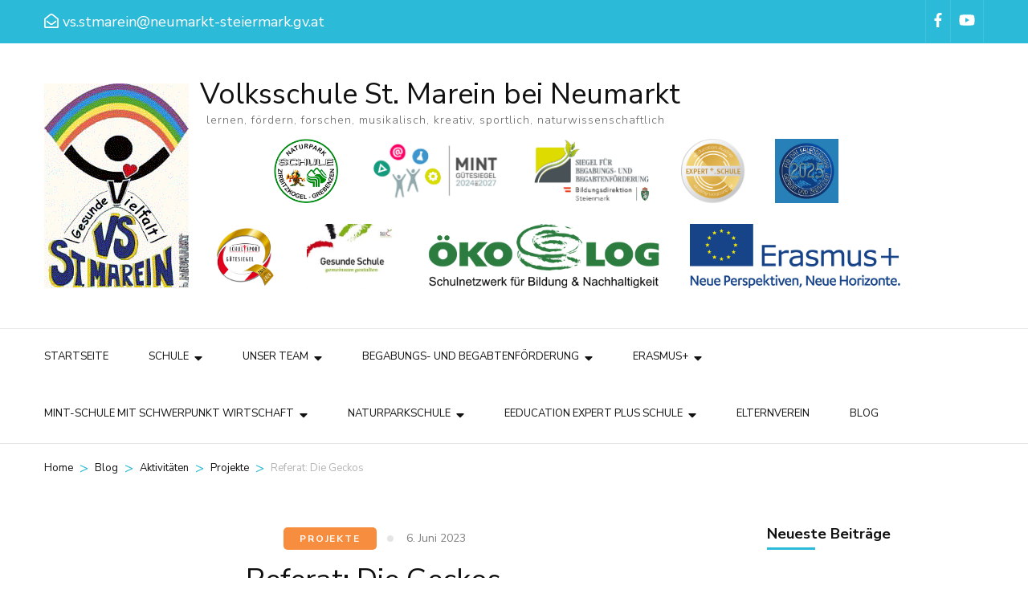

--- FILE ---
content_type: text/html; charset=UTF-8
request_url: https://vs-sanktmarein-neumarkt.at/refert-die-geckos/
body_size: 11286
content:
    <!DOCTYPE html>
    <html lang="de" prefix="og: http://ogp.me/ns#">
    <head itemscope itemtype="http://schema.org/WebSite">

    <meta charset="UTF-8">
    <meta name="viewport" content="width=device-width, initial-scale=1">
    <link rel="profile" href="http://gmpg.org/xfn/11">
    <title>Referat: Die Geckos - Volksschule St. Marein bei Neumarkt</title>
<meta name='robots' content='max-image-preview:large' />

<!-- This site is optimized with the Yoast SEO plugin v9.5 - https://yoast.com/wordpress/plugins/seo/ -->
<link rel="canonical" href="https://vs-sanktmarein-neumarkt.at/refert-die-geckos/" />
<meta property="og:locale" content="de_DE" />
<meta property="og:type" content="article" />
<meta property="og:title" content="Referat: Die Geckos - Volksschule St. Marein bei Neumarkt" />
<meta property="og:description" content="Valentina hält ein Referat über Geckos, sie hat dafür auch 6 verschiedene Modelle mit, die sie herzeigen kann. Das freie Sprechen wird dabei geübt." />
<meta property="og:url" content="https://vs-sanktmarein-neumarkt.at/refert-die-geckos/" />
<meta property="og:site_name" content="Volksschule St. Marein bei Neumarkt" />
<meta property="article:section" content="Projekte" />
<meta property="article:published_time" content="2023-06-06T15:26:37+02:00" />
<meta property="article:modified_time" content="2023-06-06T15:30:15+02:00" />
<meta property="og:updated_time" content="2023-06-06T15:30:15+02:00" />
<meta property="og:image" content="https://vs-sanktmarein-neumarkt.at/wp-content/uploads/QZGW5475-577x1024.jpg" />
<meta property="og:image:secure_url" content="https://vs-sanktmarein-neumarkt.at/wp-content/uploads/QZGW5475-577x1024.jpg" />
<meta property="og:image:width" content="577" />
<meta property="og:image:height" content="1024" />
<meta name="twitter:card" content="summary_large_image" />
<meta name="twitter:description" content="Valentina hält ein Referat über Geckos, sie hat dafür auch 6 verschiedene Modelle mit, die sie herzeigen kann. Das freie Sprechen wird dabei geübt." />
<meta name="twitter:title" content="Referat: Die Geckos - Volksschule St. Marein bei Neumarkt" />
<meta name="twitter:image" content="https://vs-sanktmarein-neumarkt.at/wp-content/uploads/QZGW5475.jpg" />
<!-- / Yoast SEO plugin. -->

<link rel='dns-prefetch' href='//fonts.googleapis.com' />
<link rel='dns-prefetch' href='//s.w.org' />
<link rel="alternate" type="application/rss+xml" title="Volksschule St. Marein bei Neumarkt &raquo; Feed" href="https://vs-sanktmarein-neumarkt.at/feed/" />
<link rel="alternate" type="application/rss+xml" title="Volksschule St. Marein bei Neumarkt &raquo; Kommentar-Feed" href="https://vs-sanktmarein-neumarkt.at/comments/feed/" />
<script type="text/javascript">
window._wpemojiSettings = {"baseUrl":"https:\/\/s.w.org\/images\/core\/emoji\/14.0.0\/72x72\/","ext":".png","svgUrl":"https:\/\/s.w.org\/images\/core\/emoji\/14.0.0\/svg\/","svgExt":".svg","source":{"concatemoji":"https:\/\/vs-sanktmarein-neumarkt.at\/wp-includes\/js\/wp-emoji-release.min.js?ver=6.0.11"}};
/*! This file is auto-generated */
!function(e,a,t){var n,r,o,i=a.createElement("canvas"),p=i.getContext&&i.getContext("2d");function s(e,t){var a=String.fromCharCode,e=(p.clearRect(0,0,i.width,i.height),p.fillText(a.apply(this,e),0,0),i.toDataURL());return p.clearRect(0,0,i.width,i.height),p.fillText(a.apply(this,t),0,0),e===i.toDataURL()}function c(e){var t=a.createElement("script");t.src=e,t.defer=t.type="text/javascript",a.getElementsByTagName("head")[0].appendChild(t)}for(o=Array("flag","emoji"),t.supports={everything:!0,everythingExceptFlag:!0},r=0;r<o.length;r++)t.supports[o[r]]=function(e){if(!p||!p.fillText)return!1;switch(p.textBaseline="top",p.font="600 32px Arial",e){case"flag":return s([127987,65039,8205,9895,65039],[127987,65039,8203,9895,65039])?!1:!s([55356,56826,55356,56819],[55356,56826,8203,55356,56819])&&!s([55356,57332,56128,56423,56128,56418,56128,56421,56128,56430,56128,56423,56128,56447],[55356,57332,8203,56128,56423,8203,56128,56418,8203,56128,56421,8203,56128,56430,8203,56128,56423,8203,56128,56447]);case"emoji":return!s([129777,127995,8205,129778,127999],[129777,127995,8203,129778,127999])}return!1}(o[r]),t.supports.everything=t.supports.everything&&t.supports[o[r]],"flag"!==o[r]&&(t.supports.everythingExceptFlag=t.supports.everythingExceptFlag&&t.supports[o[r]]);t.supports.everythingExceptFlag=t.supports.everythingExceptFlag&&!t.supports.flag,t.DOMReady=!1,t.readyCallback=function(){t.DOMReady=!0},t.supports.everything||(n=function(){t.readyCallback()},a.addEventListener?(a.addEventListener("DOMContentLoaded",n,!1),e.addEventListener("load",n,!1)):(e.attachEvent("onload",n),a.attachEvent("onreadystatechange",function(){"complete"===a.readyState&&t.readyCallback()})),(e=t.source||{}).concatemoji?c(e.concatemoji):e.wpemoji&&e.twemoji&&(c(e.twemoji),c(e.wpemoji)))}(window,document,window._wpemojiSettings);
</script>
<style type="text/css">
img.wp-smiley,
img.emoji {
	display: inline !important;
	border: none !important;
	box-shadow: none !important;
	height: 1em !important;
	width: 1em !important;
	margin: 0 0.07em !important;
	vertical-align: -0.1em !important;
	background: none !important;
	padding: 0 !important;
}
</style>
	<link rel='stylesheet' id='wp-block-library-css'  href='https://vs-sanktmarein-neumarkt.at/wp-includes/css/dist/block-library/style.min.css?ver=6.0.11' type='text/css' media='all' />
<style id='global-styles-inline-css' type='text/css'>
body{--wp--preset--color--black: #000000;--wp--preset--color--cyan-bluish-gray: #abb8c3;--wp--preset--color--white: #ffffff;--wp--preset--color--pale-pink: #f78da7;--wp--preset--color--vivid-red: #cf2e2e;--wp--preset--color--luminous-vivid-orange: #ff6900;--wp--preset--color--luminous-vivid-amber: #fcb900;--wp--preset--color--light-green-cyan: #7bdcb5;--wp--preset--color--vivid-green-cyan: #00d084;--wp--preset--color--pale-cyan-blue: #8ed1fc;--wp--preset--color--vivid-cyan-blue: #0693e3;--wp--preset--color--vivid-purple: #9b51e0;--wp--preset--gradient--vivid-cyan-blue-to-vivid-purple: linear-gradient(135deg,rgba(6,147,227,1) 0%,rgb(155,81,224) 100%);--wp--preset--gradient--light-green-cyan-to-vivid-green-cyan: linear-gradient(135deg,rgb(122,220,180) 0%,rgb(0,208,130) 100%);--wp--preset--gradient--luminous-vivid-amber-to-luminous-vivid-orange: linear-gradient(135deg,rgba(252,185,0,1) 0%,rgba(255,105,0,1) 100%);--wp--preset--gradient--luminous-vivid-orange-to-vivid-red: linear-gradient(135deg,rgba(255,105,0,1) 0%,rgb(207,46,46) 100%);--wp--preset--gradient--very-light-gray-to-cyan-bluish-gray: linear-gradient(135deg,rgb(238,238,238) 0%,rgb(169,184,195) 100%);--wp--preset--gradient--cool-to-warm-spectrum: linear-gradient(135deg,rgb(74,234,220) 0%,rgb(151,120,209) 20%,rgb(207,42,186) 40%,rgb(238,44,130) 60%,rgb(251,105,98) 80%,rgb(254,248,76) 100%);--wp--preset--gradient--blush-light-purple: linear-gradient(135deg,rgb(255,206,236) 0%,rgb(152,150,240) 100%);--wp--preset--gradient--blush-bordeaux: linear-gradient(135deg,rgb(254,205,165) 0%,rgb(254,45,45) 50%,rgb(107,0,62) 100%);--wp--preset--gradient--luminous-dusk: linear-gradient(135deg,rgb(255,203,112) 0%,rgb(199,81,192) 50%,rgb(65,88,208) 100%);--wp--preset--gradient--pale-ocean: linear-gradient(135deg,rgb(255,245,203) 0%,rgb(182,227,212) 50%,rgb(51,167,181) 100%);--wp--preset--gradient--electric-grass: linear-gradient(135deg,rgb(202,248,128) 0%,rgb(113,206,126) 100%);--wp--preset--gradient--midnight: linear-gradient(135deg,rgb(2,3,129) 0%,rgb(40,116,252) 100%);--wp--preset--duotone--dark-grayscale: url('#wp-duotone-dark-grayscale');--wp--preset--duotone--grayscale: url('#wp-duotone-grayscale');--wp--preset--duotone--purple-yellow: url('#wp-duotone-purple-yellow');--wp--preset--duotone--blue-red: url('#wp-duotone-blue-red');--wp--preset--duotone--midnight: url('#wp-duotone-midnight');--wp--preset--duotone--magenta-yellow: url('#wp-duotone-magenta-yellow');--wp--preset--duotone--purple-green: url('#wp-duotone-purple-green');--wp--preset--duotone--blue-orange: url('#wp-duotone-blue-orange');--wp--preset--font-size--small: 13px;--wp--preset--font-size--medium: 20px;--wp--preset--font-size--large: 36px;--wp--preset--font-size--x-large: 42px;}.has-black-color{color: var(--wp--preset--color--black) !important;}.has-cyan-bluish-gray-color{color: var(--wp--preset--color--cyan-bluish-gray) !important;}.has-white-color{color: var(--wp--preset--color--white) !important;}.has-pale-pink-color{color: var(--wp--preset--color--pale-pink) !important;}.has-vivid-red-color{color: var(--wp--preset--color--vivid-red) !important;}.has-luminous-vivid-orange-color{color: var(--wp--preset--color--luminous-vivid-orange) !important;}.has-luminous-vivid-amber-color{color: var(--wp--preset--color--luminous-vivid-amber) !important;}.has-light-green-cyan-color{color: var(--wp--preset--color--light-green-cyan) !important;}.has-vivid-green-cyan-color{color: var(--wp--preset--color--vivid-green-cyan) !important;}.has-pale-cyan-blue-color{color: var(--wp--preset--color--pale-cyan-blue) !important;}.has-vivid-cyan-blue-color{color: var(--wp--preset--color--vivid-cyan-blue) !important;}.has-vivid-purple-color{color: var(--wp--preset--color--vivid-purple) !important;}.has-black-background-color{background-color: var(--wp--preset--color--black) !important;}.has-cyan-bluish-gray-background-color{background-color: var(--wp--preset--color--cyan-bluish-gray) !important;}.has-white-background-color{background-color: var(--wp--preset--color--white) !important;}.has-pale-pink-background-color{background-color: var(--wp--preset--color--pale-pink) !important;}.has-vivid-red-background-color{background-color: var(--wp--preset--color--vivid-red) !important;}.has-luminous-vivid-orange-background-color{background-color: var(--wp--preset--color--luminous-vivid-orange) !important;}.has-luminous-vivid-amber-background-color{background-color: var(--wp--preset--color--luminous-vivid-amber) !important;}.has-light-green-cyan-background-color{background-color: var(--wp--preset--color--light-green-cyan) !important;}.has-vivid-green-cyan-background-color{background-color: var(--wp--preset--color--vivid-green-cyan) !important;}.has-pale-cyan-blue-background-color{background-color: var(--wp--preset--color--pale-cyan-blue) !important;}.has-vivid-cyan-blue-background-color{background-color: var(--wp--preset--color--vivid-cyan-blue) !important;}.has-vivid-purple-background-color{background-color: var(--wp--preset--color--vivid-purple) !important;}.has-black-border-color{border-color: var(--wp--preset--color--black) !important;}.has-cyan-bluish-gray-border-color{border-color: var(--wp--preset--color--cyan-bluish-gray) !important;}.has-white-border-color{border-color: var(--wp--preset--color--white) !important;}.has-pale-pink-border-color{border-color: var(--wp--preset--color--pale-pink) !important;}.has-vivid-red-border-color{border-color: var(--wp--preset--color--vivid-red) !important;}.has-luminous-vivid-orange-border-color{border-color: var(--wp--preset--color--luminous-vivid-orange) !important;}.has-luminous-vivid-amber-border-color{border-color: var(--wp--preset--color--luminous-vivid-amber) !important;}.has-light-green-cyan-border-color{border-color: var(--wp--preset--color--light-green-cyan) !important;}.has-vivid-green-cyan-border-color{border-color: var(--wp--preset--color--vivid-green-cyan) !important;}.has-pale-cyan-blue-border-color{border-color: var(--wp--preset--color--pale-cyan-blue) !important;}.has-vivid-cyan-blue-border-color{border-color: var(--wp--preset--color--vivid-cyan-blue) !important;}.has-vivid-purple-border-color{border-color: var(--wp--preset--color--vivid-purple) !important;}.has-vivid-cyan-blue-to-vivid-purple-gradient-background{background: var(--wp--preset--gradient--vivid-cyan-blue-to-vivid-purple) !important;}.has-light-green-cyan-to-vivid-green-cyan-gradient-background{background: var(--wp--preset--gradient--light-green-cyan-to-vivid-green-cyan) !important;}.has-luminous-vivid-amber-to-luminous-vivid-orange-gradient-background{background: var(--wp--preset--gradient--luminous-vivid-amber-to-luminous-vivid-orange) !important;}.has-luminous-vivid-orange-to-vivid-red-gradient-background{background: var(--wp--preset--gradient--luminous-vivid-orange-to-vivid-red) !important;}.has-very-light-gray-to-cyan-bluish-gray-gradient-background{background: var(--wp--preset--gradient--very-light-gray-to-cyan-bluish-gray) !important;}.has-cool-to-warm-spectrum-gradient-background{background: var(--wp--preset--gradient--cool-to-warm-spectrum) !important;}.has-blush-light-purple-gradient-background{background: var(--wp--preset--gradient--blush-light-purple) !important;}.has-blush-bordeaux-gradient-background{background: var(--wp--preset--gradient--blush-bordeaux) !important;}.has-luminous-dusk-gradient-background{background: var(--wp--preset--gradient--luminous-dusk) !important;}.has-pale-ocean-gradient-background{background: var(--wp--preset--gradient--pale-ocean) !important;}.has-electric-grass-gradient-background{background: var(--wp--preset--gradient--electric-grass) !important;}.has-midnight-gradient-background{background: var(--wp--preset--gradient--midnight) !important;}.has-small-font-size{font-size: var(--wp--preset--font-size--small) !important;}.has-medium-font-size{font-size: var(--wp--preset--font-size--medium) !important;}.has-large-font-size{font-size: var(--wp--preset--font-size--large) !important;}.has-x-large-font-size{font-size: var(--wp--preset--font-size--x-large) !important;}
</style>
<link rel='stylesheet' id='bbp-default-css'  href='https://vs-sanktmarein-neumarkt.at/wp-content/plugins/bbpress/templates/default/css/bbpress.css?ver=2.5.14-6684' type='text/css' media='screen' />
<link rel='stylesheet' id='rs-plugin-settings-css'  href='https://vs-sanktmarein-neumarkt.at/wp-content/plugins/revslider/public/assets/css/settings.css?ver=5.4.8' type='text/css' media='all' />
<style id='rs-plugin-settings-inline-css' type='text/css'>
#rs-demo-id {}
</style>
<link rel='stylesheet' id='tour-operator-google-fonts-css'  href='//fonts.googleapis.com/css?family=Nunito+Sans%3A200%2C200i%2C300%2C300i%2C400%2C400i%2C600%2C600i%2C700%2C700i%2C800%2C800i%2C900%2C900i&#038;ver=6.0.11' type='text/css' media='all' />
<link rel='stylesheet' id='travel-agency-css'  href='https://vs-sanktmarein-neumarkt.at/wp-content/themes/travel-agency/style.css?ver=6.0.11' type='text/css' media='all' />
<link rel='stylesheet' id='tour-operator-css'  href='https://vs-sanktmarein-neumarkt.at/wp-content/themes/tour-operator/style.css?ver=1.0.0' type='text/css' media='all' />
<link rel='stylesheet' id='animate-css'  href='https://vs-sanktmarein-neumarkt.at/wp-content/themes/travel-agency/css/animate.min.css?ver=1.0.0' type='text/css' media='all' />
<link rel='stylesheet' id='travel-agency-google-fonts-css'  href='//fonts.googleapis.com/css?family=Poppins%3A100%2C100i%2C200%2C200i%2C300%2C300i%2C400%2C400i%2C500%2C500i%2C600%2C600i%2C700%2C700i%2C800%2C800i%2C900%2C900i%7CMontserrat%3A100%2C100i%2C200%2C200i%2C300%2C300i%2C400%2C400i%2C500%2C500i%2C600%2C600i%2C700%2C700i%2C800%2C800i%2C900%2C900i&#038;ver=6.0.11' type='text/css' media='all' />
<link rel='stylesheet' id='travel-agency-style-css'  href='https://vs-sanktmarein-neumarkt.at/wp-content/themes/tour-operator/style.css?ver=1.0.0' type='text/css' media='all' />
<link rel='stylesheet' id='tablepress-default-css'  href='https://vs-sanktmarein-neumarkt.at/wp-content/plugins/tablepress/css/default.min.css?ver=1.9.1' type='text/css' media='all' />
<link rel='stylesheet' id='bsf-Defaults-css'  href='https://vs-sanktmarein-neumarkt.at/wp-content/uploads/smile_fonts/Defaults/Defaults.css?ver=6.0.11' type='text/css' media='all' />
<link rel='stylesheet' id='__EPYT__style-css'  href='https://vs-sanktmarein-neumarkt.at/wp-content/plugins/youtube-embed-plus/styles/ytprefs.min.css?ver=13.0.1' type='text/css' media='all' />
<style id='__EPYT__style-inline-css' type='text/css'>

                .epyt-gallery-thumb {
                        width: 33.333%;
                }
                
</style>
<script type='text/javascript' src='https://vs-sanktmarein-neumarkt.at/wp-includes/js/jquery/jquery.js?ver=3.6.0' id='jquery-core-js'></script>
<script type='text/javascript' src='https://vs-sanktmarein-neumarkt.at/wp-includes/js/jquery/jquery-migrate.min.js?ver=3.3.2' id='jquery-migrate-js'></script>
<script type='text/javascript' src='https://vs-sanktmarein-neumarkt.at/wp-content/plugins/revslider/public/assets/js/jquery.themepunch.tools.min.js?ver=5.4.8' id='tp-tools-js'></script>
<script type='text/javascript' src='https://vs-sanktmarein-neumarkt.at/wp-content/plugins/revslider/public/assets/js/jquery.themepunch.revolution.min.js?ver=5.4.8' id='revmin-js'></script>
<script type='text/javascript' id='__ytprefs__-js-extra'>
/* <![CDATA[ */
var _EPYT_ = {"ajaxurl":"https:\/\/vs-sanktmarein-neumarkt.at\/wp-admin\/admin-ajax.php","security":"b70f4929f5","gallery_scrolloffset":"20","eppathtoscripts":"https:\/\/vs-sanktmarein-neumarkt.at\/wp-content\/plugins\/youtube-embed-plus\/scripts\/","eppath":"https:\/\/vs-sanktmarein-neumarkt.at\/wp-content\/plugins\/youtube-embed-plus\/","epresponsiveselector":"[\"iframe.__youtube_prefs_widget__\"]","epdovol":"1","version":"13.0.1","evselector":"iframe.__youtube_prefs__[src], iframe[src*=\"youtube.com\/embed\/\"], iframe[src*=\"youtube-nocookie.com\/embed\/\"]","ajax_compat":"","ytapi_load":"light","stopMobileBuffer":"1","vi_active":"","vi_js_posttypes":[]};
/* ]]> */
</script>
<script type='text/javascript' src='https://vs-sanktmarein-neumarkt.at/wp-content/plugins/youtube-embed-plus/scripts/ytprefs.min.js?ver=13.0.1' id='__ytprefs__-js'></script>
<link rel="https://api.w.org/" href="https://vs-sanktmarein-neumarkt.at/wp-json/" /><link rel="alternate" type="application/json" href="https://vs-sanktmarein-neumarkt.at/wp-json/wp/v2/posts/25319" /><link rel="EditURI" type="application/rsd+xml" title="RSD" href="https://vs-sanktmarein-neumarkt.at/xmlrpc.php?rsd" />
<link rel="wlwmanifest" type="application/wlwmanifest+xml" href="https://vs-sanktmarein-neumarkt.at/wp-includes/wlwmanifest.xml" /> 
<meta name="generator" content="WordPress 6.0.11" />
<link rel='shortlink' href='https://vs-sanktmarein-neumarkt.at/?p=25319' />
<link rel="alternate" type="application/json+oembed" href="https://vs-sanktmarein-neumarkt.at/wp-json/oembed/1.0/embed?url=https%3A%2F%2Fvs-sanktmarein-neumarkt.at%2Frefert-die-geckos%2F" />
<link rel="alternate" type="text/xml+oembed" href="https://vs-sanktmarein-neumarkt.at/wp-json/oembed/1.0/embed?url=https%3A%2F%2Fvs-sanktmarein-neumarkt.at%2Frefert-die-geckos%2F&#038;format=xml" />
		<script type="text/javascript">
			//<![CDATA[
			var show_msg = '0';
			if (show_msg !== '0') {
				var options = {view_src: "View Source is disabled!", inspect_elem: "Inspect Element is disabled!", right_click: "Right click is disabled!", copy_cut_paste_content: "Cut/Copy/Paste is disabled!", image_drop: "Image Drag-n-Drop is disabled!" }
			} else {
				var options = '';
			}

         	function nocontextmenu(e) { return false; }
         	document.oncontextmenu = nocontextmenu;
         	document.ondragstart = function() { return false;}

			document.onmousedown = function (event) {
				event = (event || window.event);
				if (event.keyCode === 123) {
					if (show_msg !== '0') {show_toast('inspect_elem');}
					return false;
				}
			}
			document.onkeydown = function (event) {
				event = (event || window.event);
				//alert(event.keyCode);   return false;
				if (event.keyCode === 123 ||
						event.ctrlKey && event.shiftKey && event.keyCode === 73 ||
						event.ctrlKey && event.shiftKey && event.keyCode === 75) {
					if (show_msg !== '0') {show_toast('inspect_elem');}
					return false;
				}
				if (event.ctrlKey && event.keyCode === 85) {
					if (show_msg !== '0') {show_toast('view_src');}
					return false;
				}
			}
			function addMultiEventListener(element, eventNames, listener) {
				var events = eventNames.split(' ');
				for (var i = 0, iLen = events.length; i < iLen; i++) {
					element.addEventListener(events[i], function (e) {
						e.preventDefault();
						if (show_msg !== '0') {
							show_toast(listener);
						}
					});
				}
			}
			addMultiEventListener(document, 'contextmenu', 'right_click');
			addMultiEventListener(document, 'cut copy paste print', 'copy_cut_paste_content');
			addMultiEventListener(document, 'drag drop', 'image_drop');
			function show_toast(text) {
				var x = document.getElementById("amm_drcfw_toast_msg");
				x.innerHTML = eval('options.' + text);
				x.className = "show";
				setTimeout(function () {
					x.className = x.className.replace("show", "")
				}, 3000);
			}
		//]]>
		</script>
		<style type="text/css">body * :not(input):not(textarea){user-select:none !important; -webkit-touch-callout: none !important;  -webkit-user-select: none !important; -moz-user-select:none !important; -khtml-user-select:none !important; -ms-user-select: none !important;}#amm_drcfw_toast_msg{visibility:hidden;min-width:250px;margin-left:-125px;background-color:#333;color:#fff;text-align:center;border-radius:2px;padding:16px;position:fixed;z-index:999;left:50%;bottom:30px;font-size:17px}#amm_drcfw_toast_msg.show{visibility:visible;-webkit-animation:fadein .5s,fadeout .5s 2.5s;animation:fadein .5s,fadeout .5s 2.5s}@-webkit-keyframes fadein{from{bottom:0;opacity:0}to{bottom:30px;opacity:1}}@keyframes fadein{from{bottom:0;opacity:0}to{bottom:30px;opacity:1}}@-webkit-keyframes fadeout{from{bottom:30px;opacity:1}to{bottom:0;opacity:0}}@keyframes fadeout{from{bottom:30px;opacity:1}to{bottom:0;opacity:0}}</style>
		
		<!-- GA Google Analytics @ https://m0n.co/ga -->
		<script async src="https://www.googletagmanager.com/gtag/js?id=G-74PMNPJZL3"></script>
		<script>
			window.dataLayer = window.dataLayer || [];
			function gtag(){dataLayer.push(arguments);}
			gtag('js', new Date());
			gtag('config', 'G-74PMNPJZL3');
		</script>

	<script type='text/javascript'>
var tminusnow = '{"now":"1\/21\/2026 17:17:21"}';
</script><!-- <meta name="NextGEN" version="3.1.6" /> -->
<script type="application/ld+json">
{
    "@context": "http://schema.org",
    "@type": "BlogPosting",
    "mainEntityOfPage": {
        "@type": "WebPage",
        "@id": "https://vs-sanktmarein-neumarkt.at/refert-die-geckos/"
    },
    "headline": "Referat: Die Geckos - Volksschule St. Marein bei Neumarkt",
    "image": {
        "@type": "ImageObject",
        "url": "https://vs-sanktmarein-neumarkt.at/wp-content/uploads/QZGW5475.jpg",
        "width": 1153,
        "height": 2048
    },
    "datePublished": "2023-06-06T17:26:37+0200",
    "dateModified": "2023-06-06T17:30:15+0200",
    "author": {
        "@type": "Person",
        "name": "Direktion - VS St. Marein"
    },
    "publisher": {
        "@type": "Organization",
        "name": "Volksschule St. Marein bei Neumarkt",
        "description": "lernen, fördern, forschen, musikalisch, kreativ, sportlich, naturwissenschaftlich",
        "logo": {
            "@type": "ImageObject",
            "url": "https://vs-sanktmarein-neumarkt.at/wp-content/uploads/cropped-Leitbildlogo-1-1.png",
            "width": 180,
            "height": 255
        }
    },
    "description": ""
}
</script>
<meta name="generator" content="Powered by WPBakery Page Builder - drag and drop page builder for WordPress."/>
<!--[if lte IE 9]><link rel="stylesheet" type="text/css" href="https://vs-sanktmarein-neumarkt.at/wp-content/plugins/js_composer/assets/css/vc_lte_ie9.min.css" media="screen"><![endif]--><meta name="generator" content="Powered by Slider Revolution 5.4.8 - responsive, Mobile-Friendly Slider Plugin for WordPress with comfortable drag and drop interface." />
<link rel="icon" href="https://vs-sanktmarein-neumarkt.at/wp-content/uploads/Leitbildlogo-1-150x150.png" sizes="32x32" />
<link rel="icon" href="https://vs-sanktmarein-neumarkt.at/wp-content/uploads/Leitbildlogo-1.png" sizes="192x192" />
<link rel="apple-touch-icon" href="https://vs-sanktmarein-neumarkt.at/wp-content/uploads/Leitbildlogo-1.png" />
<meta name="msapplication-TileImage" content="https://vs-sanktmarein-neumarkt.at/wp-content/uploads/Leitbildlogo-1.png" />
<script type="text/javascript">function setREVStartSize(e){									
						try{ e.c=jQuery(e.c);var i=jQuery(window).width(),t=9999,r=0,n=0,l=0,f=0,s=0,h=0;
							if(e.responsiveLevels&&(jQuery.each(e.responsiveLevels,function(e,f){f>i&&(t=r=f,l=e),i>f&&f>r&&(r=f,n=e)}),t>r&&(l=n)),f=e.gridheight[l]||e.gridheight[0]||e.gridheight,s=e.gridwidth[l]||e.gridwidth[0]||e.gridwidth,h=i/s,h=h>1?1:h,f=Math.round(h*f),"fullscreen"==e.sliderLayout){var u=(e.c.width(),jQuery(window).height());if(void 0!=e.fullScreenOffsetContainer){var c=e.fullScreenOffsetContainer.split(",");if (c) jQuery.each(c,function(e,i){u=jQuery(i).length>0?u-jQuery(i).outerHeight(!0):u}),e.fullScreenOffset.split("%").length>1&&void 0!=e.fullScreenOffset&&e.fullScreenOffset.length>0?u-=jQuery(window).height()*parseInt(e.fullScreenOffset,0)/100:void 0!=e.fullScreenOffset&&e.fullScreenOffset.length>0&&(u-=parseInt(e.fullScreenOffset,0))}f=u}else void 0!=e.minHeight&&f<e.minHeight&&(f=e.minHeight);e.c.closest(".rev_slider_wrapper").css({height:f})					
						}catch(d){console.log("Failure at Presize of Slider:"+d)}						
					};</script>
		<style type="text/css" id="wp-custom-css">
			.single .post-thumbnail img {display:none;}

@media only screen and (min-width: 601px) {
.erasmus
{
width:200px; height: 80px; float:left; margin-left: 120px; margin-top: 30px;
}
.mintschule{
	width:200px; height: 80px; float:left; margin-left: 50px; margin-top: 30px;
}

}
@media only screen and (max-width: 600px) {
.erasmus
{
	width:140px; height: 80px; margin:0 auto;
}
	.mintschule{
			width:140px; height: 80px; margin:0 auto;
}
}
		</style>
		<style id="tt-easy-google-font-styles" type="text/css">p { }
h1 { }
h2 { }
h3 { }
h4 { }
h5 { }
h6 { }
</style><noscript><style type="text/css"> .wpb_animate_when_almost_visible { opacity: 1; }</style></noscript>
</head>

<body class="post-template-default single single-post postid-25319 single-format-standard wp-custom-logo wpb-js-composer js-comp-ver-5.4.7 vc_responsive" itemscope itemtype="http://schema.org/WebPage">
	
    <div id="page" class="site">
        <header class="site-header header-four" itemscope itemtype="http://schema.org/WPHeader">

        <div class="header-holder">         
                            <div class="header-t">
                    <div class="container">
                        <div class="left">
                            <a href="mailto:vs.stmarein@neumarkt-steiermark.gv.at" class="email-link"><i class="fa fa-envelope-open-o"></i><span class="email">vs.stmarein@neumarkt-steiermark.gv.at</span></a>                        </div><!-- .left -->
                        <div class="right">
                                <ul class="social-networks">
    	            <li><a href="https://www.facebook.com/pages/category/Education/Volksschule-St-Marein-556134834809999/" target="_blank" rel="nofollow"><i class="fa fa-facebook"></i></a></li>    	   
    	            <li><a href="https://www.youtube.com/user/ekamp57" target="_blank" rel="nofollow"><i class="fa fa-youtube-play"></i></a></li>    	   
    		</ul>
                            </div><!-- .right -->
                        
                    </div>
                </div> <!-- header-t ends -->
                        
			
            <div class="header-b">
                <div class="container">
                    <div class="site-branding" itemscope itemtype="http://schema.org/Organization">
                       			<a href="https://vs-sanktmarein-neumarkt.at/" class="custom-logo-link" rel="home"><img width="180" height="255" src="https://vs-sanktmarein-neumarkt.at/wp-content/uploads/cropped-Leitbildlogo-1-1.png" class="custom-logo" alt="Volksschule St. Marein bei Neumarkt" srcset="https://vs-sanktmarein-neumarkt.at/wp-content/uploads/cropped-Leitbildlogo-1-1.png 180w, https://vs-sanktmarein-neumarkt.at/wp-content/uploads/cropped-Leitbildlogo-1-1-106x150.png 106w" sizes="(max-width: 180px) 100vw, 180px" /></a>	
                        <div class="text-logo">
                                                                <p class="site-title" itemprop="name"><a href="https://vs-sanktmarein-neumarkt.at/" rel="home" itemprop="url">Volksschule St. Marein bei Neumarkt</a></p>
                                                                    <p class="site-description" itemprop="description">lernen, fördern, forschen, musikalisch, kreativ, sportlich, naturwissenschaftlich</p>
                                     
							
                   <div style="text-align:center">
					    
					   <a href="" target="_blank"><img src="https://vs-sanktmarein-neumarkt.at/wp-content/uploads/NaturparkschuleLogo.png" style="height:80px; margin-left:1rem; margin-right:1rem; margin-top: 1rem; margin bottom:1rem" /></a>
					   <a href="https://www.mintschule.at/" target="_blank"><img src="https://vs-sanktmarein-neumarkt.at/wp-content/uploads/mint-guetesiegel_2024-2027-1.jpg" style="height:80px; margin-left:1rem; margin-right:1rem ; margin-top: 1rem; margin bottom:1rem" /></a>
					   <a href="#" target="_blank"><img src="https://vs-sanktmarein-neumarkt.at/wp-content/uploads/BBF_Siegel.png" style="height:80px; margin-left:1rem; margin-right:1rem; margin-top: 1rem; margin bottom:1rem"/></a>
					   <a href="#" target="_blank"><img src="https://vs-sanktmarein-neumarkt.at/wp-content/uploads/Logo_eEducationExpertPlus.png" style="height:80px; margin-left:1rem; margin-right:1rem; margin-top: 1rem; margin bottom:1rem"/></a>
					     <a href="" target="_blank"><img src="https://vs-sanktmarein-neumarkt.at/wp-content/uploads/Meistersinger2025.png" style="height:80px; margin-left:1rem; margin-right:1rem; margin-top: 1rem; margin bottom:1rem" /></a>
					   <br>
					    <a href="" target="_blank"><img src="https://vs-sanktmarein-neumarkt.at/wp-content/uploads/Schulsportsiegel.jpg" style="height:80px; margin-left:1rem; margin-right:1rem; margin-top: 1rem; margin bottom:1rem" /></a>
					   <a href="#" target="_blank"><img src="http://vs-sanktmarein-neumarkt.at/wp-content/uploads/Bild5.jpg" style="height:80px; margin-left:1rem; margin-right:1rem; margin-top: 1rem; margin bottom:1rem"/></a>
					   <a href="#" target="_blank"><img src="   https://vs-sanktmarein-neumarkt.at/wp-content/uploads/oekoLogo.png" style="height:80px; margin-left:1rem; margin-right:1rem; margin-top: 1rem; margin bottom:1rem"/></a>		   
						<a href="https://erasmusplus.at/" target="_blank"><img src="http://vs-sanktmarein-neumarkt.at/wp-content/uploads/Erasmus-Logo.jpg" style="height:80px; margin-left:1rem; margin-right:1rem; margin-top: 1rem; margin bottom:1rem"/></a>
		
			
			
			
			

                            <br>
			
			<!-- <a href="https://erasmusplus.at/de/policy-support/erasmusdays" target="_blank"><img src="http://vs-sanktmarein-neumarkt.at/wp-content/uploads/ERASMUSDAYS_LOGO_2021.jpg" style="height:80px ; margin-left:1rem; margin-right:1rem; margin-top: 1rem; margin bottom:1rem"/></a>
			 <a href="" target="_blank"><img src="http://vs-sanktmarein-neumarkt.at/wp-content/uploads/EDUCEO-Logo-A3.jpg" style="height:80px; margin-left:1rem; margin-right:1rem; margin-top: 1rem; margin bottom:1rem" /></a>
			-->
				</div>
			
					 </div>	
						
						</div>
                        </div><!-- .site-branding -->
                        
                                                
                    </div>
                </div> <!-- header-b ends -->                
            </div> <!-- header-holder ends -->
            
            <div class="nav-holder">
                <div class="container">
                    <a href="https://vs-sanktmarein-neumarkt.at/" class="home-link"><i class="fa fa-home"></i></a>
                    <div id="primary-toggle-button">MENU<i class="fa fa-bars"></i></div>
                    <nav id="site-navigation" class="main-navigation" itemscope itemtype="http://schema.org/SiteNavigationElement">
                        <div class="menu-vs-header-menu-container"><ul id="primary-menu" class="menu"><li id="menu-item-7655" class="menu-item menu-item-type-post_type menu-item-object-page menu-item-home menu-item-7655"><a href="https://vs-sanktmarein-neumarkt.at/">Startseite</a></li>
<li id="menu-item-7136" class="menu-item menu-item-type-post_type menu-item-object-page menu-item-has-children menu-item-7136"><a href="https://vs-sanktmarein-neumarkt.at/schule/">Schule</a>
<ul class="sub-menu">
	<li id="menu-item-58" class="menu-item menu-item-type-post_type menu-item-object-page menu-item-58"><a href="https://vs-sanktmarein-neumarkt.at/schulhaus/">Schulhaus</a></li>
	<li id="menu-item-45" class="menu-item menu-item-type-post_type menu-item-object-page menu-item-45"><a href="https://vs-sanktmarein-neumarkt.at/leitbild-2/">Leitbild</a></li>
	<li id="menu-item-42" class="menu-item menu-item-type-post_type menu-item-object-page menu-item-42"><a href="https://vs-sanktmarein-neumarkt.at/schulprofil/">Schulprofil</a></li>
	<li id="menu-item-34" class="menu-item menu-item-type-post_type menu-item-object-page menu-item-34"><a href="https://vs-sanktmarein-neumarkt.at/leitbild/">Schulordnung</a></li>
	<li id="menu-item-56" class="menu-item menu-item-type-post_type menu-item-object-page menu-item-56"><a href="https://vs-sanktmarein-neumarkt.at/stundenplan/">Stundenplan</a></li>
	<li id="menu-item-20074" class="menu-item menu-item-type-post_type menu-item-object-page menu-item-20074"><a href="https://vs-sanktmarein-neumarkt.at/termine/">Termine</a></li>
</ul>
</li>
<li id="menu-item-7130" class="menu-item menu-item-type-post_type menu-item-object-page menu-item-has-children menu-item-7130"><a href="https://vs-sanktmarein-neumarkt.at/ueber-uns/">Unser Team</a>
<ul class="sub-menu">
	<li id="menu-item-7744" class="menu-item menu-item-type-post_type menu-item-object-page menu-item-7744"><a href="https://vs-sanktmarein-neumarkt.at/ueber-uns/">Schulleiterin</a></li>
	<li id="menu-item-76" class="menu-item menu-item-type-post_type menu-item-object-page menu-item-76"><a href="https://vs-sanktmarein-neumarkt.at/vs-klassen/">VS Klassen</a></li>
</ul>
</li>
<li id="menu-item-12410" class="menu-item menu-item-type-post_type menu-item-object-page menu-item-has-children menu-item-12410"><a href="https://vs-sanktmarein-neumarkt.at/begabungsfoerderung/">Begabungs- und Begabtenförderung</a>
<ul class="sub-menu">
	<li id="menu-item-12411" class="menu-item menu-item-type-taxonomy menu-item-object-category menu-item-12411"><a href="https://vs-sanktmarein-neumarkt.at/category/begabtenfoerderung/">Beiträge &#8211; Begabtenförderung</a></li>
	<li id="menu-item-12412" class="menu-item menu-item-type-taxonomy menu-item-object-category menu-item-12412"><a href="https://vs-sanktmarein-neumarkt.at/category/begabungsfoerderung/">Beiträge &#8211; Begabungsförderung</a></li>
</ul>
</li>
<li id="menu-item-9153" class="menu-item menu-item-type-post_type menu-item-object-page menu-item-has-children menu-item-9153"><a href="https://vs-sanktmarein-neumarkt.at/erasmus/">ERASMUS+</a>
<ul class="sub-menu">
	<li id="menu-item-9154" class="menu-item menu-item-type-taxonomy menu-item-object-category menu-item-9154"><a href="https://vs-sanktmarein-neumarkt.at/category/aktivitaeten/projekte/erasmus/">Beiträge</a></li>
</ul>
</li>
<li id="menu-item-9152" class="menu-item menu-item-type-post_type menu-item-object-page menu-item-has-children menu-item-9152"><a href="https://vs-sanktmarein-neumarkt.at/mint-schule/">MINT-Schule mit Schwerpunkt Wirtschaft</a>
<ul class="sub-menu">
	<li id="menu-item-9155" class="menu-item menu-item-type-taxonomy menu-item-object-category menu-item-9155"><a href="https://vs-sanktmarein-neumarkt.at/category/aktivitaeten/projekte/mint/">Beiträge</a></li>
</ul>
</li>
<li id="menu-item-9149" class="menu-item menu-item-type-post_type menu-item-object-page menu-item-has-children menu-item-9149"><a href="https://vs-sanktmarein-neumarkt.at/naturparkschule/">Naturparkschule</a>
<ul class="sub-menu">
	<li id="menu-item-9160" class="menu-item menu-item-type-taxonomy menu-item-object-category menu-item-9160"><a href="https://vs-sanktmarein-neumarkt.at/category/aktivitaeten/projekte/natur/">Beiträge</a></li>
</ul>
</li>
<li id="menu-item-33219" class="menu-item menu-item-type-post_type menu-item-object-page menu-item-has-children menu-item-33219"><a href="https://vs-sanktmarein-neumarkt.at/eeducation-expert-schule/">eEducation Expert Plus Schule</a>
<ul class="sub-menu">
	<li id="menu-item-33220" class="menu-item menu-item-type-taxonomy menu-item-object-category menu-item-33220"><a href="https://vs-sanktmarein-neumarkt.at/category/digitalisierung/eeducation-expert-schule/">Beiträge</a></li>
</ul>
</li>
<li id="menu-item-14753" class="menu-item menu-item-type-post_type menu-item-object-page menu-item-14753"><a href="https://vs-sanktmarein-neumarkt.at/elternverein/">Elternverein</a></li>
<li id="menu-item-113" class="menu-item menu-item-type-post_type menu-item-object-page current_page_parent menu-item-113"><a href="https://vs-sanktmarein-neumarkt.at/blog/">Blog</a></li>
</ul></div>                    </nav><!-- #site-navigation -->

                    <div class="tools">
                                                
                    </div>
                </div>
            </div> <!-- nav-holder ends -->
            
        </header> <!-- header ends -->
    <div class="top-bar"><div class="container"><div id="crumbs"><a href="https://vs-sanktmarein-neumarkt.at">Home</a> <span class="separator">&gt;</span>  <a href="https://vs-sanktmarein-neumarkt.at/blog/">Blog</a> <span class="separator">&gt;</span> <a href="https://vs-sanktmarein-neumarkt.at/category/aktivitaeten/">Aktivitäten</a> <span class="separator">&gt;</span> <a href="https://vs-sanktmarein-neumarkt.at/category/aktivitaeten/projekte/">Projekte</a> <span class="separator">&gt;</span> <span class="current">Referat: Die Geckos</span></div></div></div>    <div id="content" class="site-content">
        <div class="container">
                <header class="page-header">
        </header><!-- .page-header -->
                <div class="row">
    
	<div id="primary" class="content-area">
		<main id="main" class="site-main">

    		
<article id="post-25319" class="post-25319 post type-post status-publish format-standard has-post-thumbnail hentry category-projekte">
	
        
    <header class="entry-header">		
		<div class="entry-meta">
			<span class="cat-links"><a href="https://vs-sanktmarein-neumarkt.at/category/aktivitaeten/projekte/" rel="category tag">Projekte</a></span><span class="posted-on"><a href="https://vs-sanktmarein-neumarkt.at/refert-die-geckos/" rel="bookmark"><time class="entry-date published" datetime="2023-06-06T17:26:37+02:00">6. Juni 2023</time><time class="updated" datetime="2023-06-06T17:30:15+02:00">6. Juni 2023</time></a></span>            
		</div>
        <h1 class="entry-title" itemprop="headline">Referat: Die Geckos</h1>        
	</header>
    <div class="post-thumbnail"><img width="1153" height="540" src="https://vs-sanktmarein-neumarkt.at/wp-content/uploads/QZGW5475-1153x540.jpg" class="attachment-travel-agency-full size-travel-agency-full wp-post-image" alt="" itemprop="image" /></div>    
    <div class="text-holder">        
            <div class="entry-content" itemprop="text">
		
<figure class="wp-container-2 wp-block-gallery-1 wp-block-gallery has-nested-images columns-default is-cropped">
<figure class="wp-block-image size-large"><img loading="lazy" width="1153" height="2048" data-id="25300"  src="https://vs-sanktmarein-neumarkt.at/wp-content/uploads/EMFA0060.jpg" alt="" class="wp-image-25300" srcset="https://vs-sanktmarein-neumarkt.at/wp-content/uploads/EMFA0060.jpg 1153w, https://vs-sanktmarein-neumarkt.at/wp-content/uploads/EMFA0060-169x300.jpg 169w, https://vs-sanktmarein-neumarkt.at/wp-content/uploads/EMFA0060-577x1024.jpg 577w, https://vs-sanktmarein-neumarkt.at/wp-content/uploads/EMFA0060-84x150.jpg 84w, https://vs-sanktmarein-neumarkt.at/wp-content/uploads/EMFA0060-768x1364.jpg 768w, https://vs-sanktmarein-neumarkt.at/wp-content/uploads/EMFA0060-865x1536.jpg 865w, https://vs-sanktmarein-neumarkt.at/wp-content/uploads/EMFA0060-34x60.jpg 34w" sizes="(max-width: 1153px) 100vw, 1153px" /></figure>
</figure>



<p>Valentina hält ein Referat über Geckos, sie hat dafür auch 6 verschiedene Modelle mit, die sie herzeigen kann. Das freie Sprechen wird dabei geübt.</p>
	</div><!-- .entry-content -->
    	<footer class="entry-footer">
		        
		<div class="meta-holder">
			<div class="meta-info">
				<span class="byline"><i class="fa fa-user-o"></i><span class="author vcard"><a class="url fn n" href="https://vs-sanktmarein-neumarkt.at/author/schule103/">Direktion - VS St. Marein</a></span></span>                
			</div>			
		</div>
        	</footer><!-- .entry-footer -->
	    </div><!-- .text-holder -->
    
</article><!-- #post-25319-->
            
            <nav class="navigation post-navigation" role="navigation">
    			<h2 class="screen-reader-text">Post Navigation</h2>
    			<div class="nav-links">
    				<div class="nav-previous nav-holder"><a href="https://vs-sanktmarein-neumarkt.at/referat-die-giraffe/" rel="prev"><span class="meta-nav">Prev Post</span><span class="post-title">Referat: Die Giraffe</span></a></div><div class="nav-next nav-holder"><a href="https://vs-sanktmarein-neumarkt.at/referat-fussballprofis/" rel="next"><span class="meta-nav">Next Post</span><span class="post-title">Referat: Fußballprofis</span></a></div>    			</div>
    		</nav>        
            
		</main><!-- #main -->
	</div><!-- #primary -->


<aside id="secondary" class="widget-area" itemscope itemtype="http://schema.org/WPSideBar">
	
		<section id="recent-posts-3" class="widget widget_recent_entries">
		<h2 class="widget-title">Neueste Beiträge</h2>
		<ul>
											<li>
					<a href="https://vs-sanktmarein-neumarkt.at/namensschilder-in-der-4-klasse/">Namensschilder in der 4. Klasse</a>
											<span class="post-date">20. Januar 2026</span>
									</li>
											<li>
					<a href="https://vs-sanktmarein-neumarkt.at/maxi-praesentiert-sein-buch-die-drei-kids-nachts-in-der-schule/">Maxi präsentiert sein Buch „Die drei ??? Kids – Nachts in der Schule“</a>
											<span class="post-date">20. Januar 2026</span>
									</li>
											<li>
					<a href="https://vs-sanktmarein-neumarkt.at/jonas-stellt-knete-her-und-formt-geometrische-figuren/">Jonas stellt Knete her und formt geometrische Figuren</a>
											<span class="post-date">20. Januar 2026</span>
									</li>
											<li>
					<a href="https://vs-sanktmarein-neumarkt.at/codieren-und-decodieren-mit-den-bee-bots/">Codieren und Decodieren mit den Bee-Bots</a>
											<span class="post-date">20. Januar 2026</span>
									</li>
											<li>
					<a href="https://vs-sanktmarein-neumarkt.at/kreative-schneemaenner-im-technik-und-design-unterricht-der-3-klasse/">Kreative Schneemänner im Technik-und-Design-Unterricht der 3. Klasse</a>
											<span class="post-date">16. Januar 2026</span>
									</li>
					</ul>

		</section><section id="categories-4" class="widget widget_categories"><h2 class="widget-title">Kategorien</h2>
			<ul>
					<li class="cat-item cat-item-5"><a href="https://vs-sanktmarein-neumarkt.at/category/aktivitaeten/">Aktivitäten</a> (522)
</li>
	<li class="cat-item cat-item-1"><a href="https://vs-sanktmarein-neumarkt.at/category/aktivitaeten/allgemein/">Allgemein</a> (91)
</li>
	<li class="cat-item cat-item-273"><a href="https://vs-sanktmarein-neumarkt.at/category/begabtenfoerderung/">Begabtenförderung</a> (437)
</li>
	<li class="cat-item cat-item-272"><a href="https://vs-sanktmarein-neumarkt.at/category/begabungsfoerderung/">Begabungsförderung</a> (663)
</li>
	<li class="cat-item cat-item-283"><a href="https://vs-sanktmarein-neumarkt.at/category/bewegung/">Bewegung</a> (76)
</li>
	<li class="cat-item cat-item-8"><a href="https://vs-sanktmarein-neumarkt.at/category/aktivitaeten/projekte/bionik/">Bionik</a> (21)
</li>
	<li class="cat-item cat-item-278"><a href="https://vs-sanktmarein-neumarkt.at/category/bionik-2/">Bionik</a> (4)
</li>
	<li class="cat-item cat-item-275"><a href="https://vs-sanktmarein-neumarkt.at/category/digitalisierung/">Digitalisierung</a> (42)
</li>
	<li class="cat-item cat-item-284"><a href="https://vs-sanktmarein-neumarkt.at/category/draussen-unterrichten/">Draußen unterrichten</a> (41)
</li>
	<li class="cat-item cat-item-276"><a href="https://vs-sanktmarein-neumarkt.at/category/digitalisierung/eeducation-expert-schule/">eEducation Expert+ Schule</a> (46)
</li>
	<li class="cat-item cat-item-269"><a href="https://vs-sanktmarein-neumarkt.at/category/aktivitaeten/projekte/erasmus/">Erasmus+</a> (94)
</li>
	<li class="cat-item cat-item-42"><a href="https://vs-sanktmarein-neumarkt.at/category/aktivitaeten/experiment/">Experiment</a> (402)
</li>
	<li class="cat-item cat-item-282"><a href="https://vs-sanktmarein-neumarkt.at/category/feste-und-feiern/">Feste und Feiern</a> (22)
</li>
	<li class="cat-item cat-item-9"><a href="https://vs-sanktmarein-neumarkt.at/category/aktivitaeten/forschung/">Forschung</a> (491)
</li>
	<li class="cat-item cat-item-11"><a href="https://vs-sanktmarein-neumarkt.at/category/aktivitaeten/gesunde-ernaehrung/">Gesunde Ernährung</a> (170)
</li>
	<li class="cat-item cat-item-10"><a href="https://vs-sanktmarein-neumarkt.at/category/aktivitaeten/kooperationen/">Kooperationen</a> (382)
</li>
	<li class="cat-item cat-item-7"><a href="https://vs-sanktmarein-neumarkt.at/category/aktivitaeten/kreatives/">Kreatives</a> (930)
</li>
	<li class="cat-item cat-item-280"><a href="https://vs-sanktmarein-neumarkt.at/category/kunst-und-design/">Kunst und Design</a> (4)
</li>
	<li class="cat-item cat-item-281"><a href="https://vs-sanktmarein-neumarkt.at/category/kunst-und-gestalten/">Kunst und Gestalten</a> (74)
</li>
	<li class="cat-item cat-item-279"><a href="https://vs-sanktmarein-neumarkt.at/category/lesefoerderung/">Leseförderung</a> (110)
</li>
	<li class="cat-item cat-item-268"><a href="https://vs-sanktmarein-neumarkt.at/category/aktivitaeten/projekte/mint/">Mint</a> (687)
</li>
	<li class="cat-item cat-item-271"><a href="https://vs-sanktmarein-neumarkt.at/category/aktivitaeten/sport/mission-x/">Mission X</a> (23)
</li>
	<li class="cat-item cat-item-13"><a href="https://vs-sanktmarein-neumarkt.at/category/aktivitaeten/musik/">Musik</a> (106)
</li>
	<li class="cat-item cat-item-270"><a href="https://vs-sanktmarein-neumarkt.at/category/aktivitaeten/projekte/natur/">Natur</a> (734)
</li>
	<li class="cat-item cat-item-12"><a href="https://vs-sanktmarein-neumarkt.at/category/aktivitaeten/projekte/">Projekte</a> (285)
</li>
	<li class="cat-item cat-item-4"><a href="https://vs-sanktmarein-neumarkt.at/category/aktivitaeten/sport/">Sport</a> (215)
</li>
	<li class="cat-item cat-item-277"><a href="https://vs-sanktmarein-neumarkt.at/category/technik-und-design/">Technik und Design</a> (100)
</li>
	<li class="cat-item cat-item-267"><a href="https://vs-sanktmarein-neumarkt.at/category/aktivitaeten/allgemein/termine/">Termine</a> (4)
</li>
	<li class="cat-item cat-item-14"><a href="https://vs-sanktmarein-neumarkt.at/category/aktivitaeten/veranstaltungen/">Veranstaltungen</a> (56)
</li>
			</ul>

			</section></aside><!-- #secondary -->
            </div><!-- .row/not-found -->
        </div><!-- .container -->
    </div><!-- #content -->
        <footer id="colophon" class="site-footer" itemscope itemtype="http://schema.org/WPFooter">
        <div class="container">
        <div class="footer-b">
		<div class="site-info">
			<span class="copyright">concept &amp; technical implementation by <a href="http://www.windberger.co.at" style="color:#6f6f6f" target="_blank">Windberger IT Consulting</a> | </span><a href="https://raratheme.com/wordpress-themes/travel-agency/" rel="author" target="_blank">Travel Agency</a> by Rara Theme. Powered by <a href="https://wordpress.org/" target="_blank">WordPress</a> .                              
		</div>
                <nav class="footer-navigation">
					</nav><!-- .footer-navigation -->
	</div>
            </div><!-- .container -->
    </footer><!-- #colophon -->
        </div><!-- #page -->
    <!-- ngg_resource_manager_marker -->    <div id="amm_drcfw_toast_msg"></div>
<style>.wp-container-2 {display: flex;gap: 0.5em;flex-wrap: wrap;align-items: center;}.wp-container-2 > * { margin: 0; }</style>
<style> .wp-block-gallery-1{ --wp--style--unstable-gallery-gap: var( --wp--style--gallery-gap-default, var( --gallery-block--gutter-size, var( --wp--style--block-gap, 0.5em ) ) ); gap: var( --wp--style--gallery-gap-default, var( --gallery-block--gutter-size, var( --wp--style--block-gap, 0.5em ) ) )}</style><script type='text/javascript' src='https://vs-sanktmarein-neumarkt.at/wp-content/plugins/bbpress/templates/default/js/editor.js?ver=2.5.14-6684' id='bbpress-editor-js'></script>
<script type='text/javascript' id='countdown-script-js-extra'>
/* <![CDATA[ */
var tCountAjax = {"ajaxurl":"https:\/\/vs-sanktmarein-neumarkt.at\/wp-admin\/admin-ajax.php","countdownNonce":"475dad7fad"};
/* ]]> */
</script>
<script type='text/javascript' src='https://vs-sanktmarein-neumarkt.at/wp-content/plugins/jquery-t-countdown-widget/js/jquery.t-countdown.js?ver=2.4.0' id='countdown-script-js'></script>
<script type='text/javascript' src='https://vs-sanktmarein-neumarkt.at/wp-content/themes/travel-agency/js/all.min.js?ver=5.3.1' id='all-js'></script>
<script type='text/javascript' src='https://vs-sanktmarein-neumarkt.at/wp-content/themes/travel-agency/js/wow.min.js?ver=1.0.0' id='wow-js'></script>
<script type='text/javascript' src='https://vs-sanktmarein-neumarkt.at/wp-content/themes/travel-agency/js/v4-shims.min.js?ver=5.3.1' id='v4-shims-js'></script>
<script type='text/javascript' src='https://vs-sanktmarein-neumarkt.at/wp-content/themes/travel-agency/js/custom.min.js?ver=1.0.0' id='travel-agency-custom-js'></script>
<script type='text/javascript' src='https://vs-sanktmarein-neumarkt.at/wp-content/plugins/youtube-embed-plus/scripts/fitvids.min.js?ver=13.0.1' id='__ytprefsfitvids__-js'></script>
</body>
</html>

--- FILE ---
content_type: text/css
request_url: https://vs-sanktmarein-neumarkt.at/wp-content/themes/travel-agency/style.css?ver=6.0.11
body_size: 22154
content:
/*
Theme Name: Travel Agency
Theme URI: https://raratheme.com/wordpress-themes/travel-agency/
Author: Rara Theme
Author URI: https://raratheme.com/
Description: Travel Agency is a free WordPress theme to create travel online booking website for tour and travel operators and companies. You can add trips, destinations, and trip types, feature travel activities, highlight your specialties and allow visitors to book the trips. The stunning design combined with modern CSS effects and animation will make your visitors feel like they are already on a trip. Travel Agency WordPress theme is speed optimized, translation ready, SEO-friendly and mobile-friendly. Apart from travel booking companies, you can also use Travel Agency theme for travel blogging, hotel, spa, bed and breakfast, luxury resort, reservation, tour operator, tourism, transports and car booking. Check the demo at https://demo.raratheme.com/travel-agency/, video documentation at https://raratheme.com/documentation/travel-agency-documentation/, and get support at https://raratheme.com/support-ticket/.
Version: 1.1.8
License: GNU General Public License v2 or later
License URI: http://www.gnu.org/licenses/gpl-2.0.html
Text Domain: travel-agency
Tags: blog, one-column, two-columns, right-sidebar, footer-widgets, custom-background, custom-header, custom-menu, custom-logo, featured-images, threaded-comments, portfolio, rtl-language-support, translation-ready, theme-options

This theme, like WordPress, is licensed under the GPL.
Use it to make something cool, have fun, and share what you've learned with others.

Travel Agency is based on Underscores http://underscores.me/, (C) 2012-2016 Automattic, Inc.
Underscores is distributed under the terms of the GNU GPL v2 or later.

Normalizing styles have been helped along thanks to the fine work of
Nicolas Gallagher and Jonathan Neal http://necolas.github.io/normalize.css/
*/

/*--------------------------------------------------------------
>>> TABLE OF CONTENTS:
----------------------------------------------------------------
# Normalize
# Typography
# Elements
# Forms
# Navigation
    ## Links
    ## Menus
# Accessibility
# Alignments
# Clearings
# Widgets
# Content
    ## Posts and pages
    ## Comments
# Infinite scroll
# Media
    ## Captions
    ## Galleries
    --------------------------------------------------------------*/
/*--------------------------------------------------------------
# Normalize
--------------------------------------------------------------*/
html {
    font-family: sans-serif;
    -webkit-text-size-adjust: 100%;
    -ms-text-size-adjust: 100%;
}

body {
    margin: 0;
}

article,
aside,
details,
figcaption,
figure,
footer,
header,
main,
menu,
nav,
section,
summary {
    display: block;
}

audio,
canvas,
progress,
video {
    display: inline-block;
    vertical-align: baseline;
}

audio:not([controls]) {
    display: none;
    height: 0;
}

[hidden],
template {
    display: none;
}

a {
    background-color: transparent;
}

a:active,
a:hover {
    outline: 0;
}

abbr[title] {
    border-bottom: 1px dotted;
}

b,
strong {
    font-weight: bold;
}

dfn {
    font-style: italic;
}

h1 {
    font-size: 2em;
    margin: 0.67em 0;
}

mark {
    background: #ff0;
    color: #000;
}

small {
    font-size: 80%;
}

sub,
sup {
    font-size: 75%;
    line-height: 0;
    position: relative;
    vertical-align: baseline;
}

sup {
    top: -0.5em;
}

sub {
    bottom: -0.25em;
}

img {
    border: 0;
}

svg:not(:root) {
    overflow: hidden;
}

figure {
    margin: 1em 40px;
}

hr {
    box-sizing: content-box;
    height: 0;
}

pre {
    overflow: auto;
}

code,
kbd,
pre,
samp {
    font-family: monospace, monospace;
    font-size: 1em;
}

button,
input,
optgroup,
select,
textarea {
    color: inherit;
    font: inherit;
    margin: 0;
}

button {
    overflow: visible;
}

button,
select {
    text-transform: none;
}

button,
html input[type="button"],
input[type="reset"],
input[type="submit"] {
    -webkit-appearance: button;
    cursor: pointer;
}

button[disabled],
html input[disabled] {
    cursor: default;
}

button::-moz-focus-inner,
input::-moz-focus-inner {
    border: 0;
    padding: 0;
}

input {
    line-height: normal;
}

input[type="checkbox"],
input[type="radio"] {
    box-sizing: border-box;
    padding: 0;
}

input[type="number"]::-webkit-inner-spin-button,
input[type="number"]::-webkit-outer-spin-button {
    height: auto;
}

input[type="search"]::-webkit-search-cancel-button,
input[type="search"]::-webkit-search-decoration {
    -webkit-appearance: none;
}

fieldset {
    border: 1px solid #c0c0c0;
    margin: 0 2px;
    padding: 0.35em 0.625em 0.75em;
}

legend {
    border: 0;
    padding: 0;
}

textarea {
    overflow: auto;
}

optgroup {
    font-weight: bold;
}

table {
    border-collapse: collapse;
    border-spacing: 0;
}

td,
th {
    padding: 0;
}

/*--------------------------------------------------------------
# Typography
--------------------------------------------------------------*/
body,
button,
input,
select,
optgroup,
textarea {
    color: #666;
    font-family: 'Poppins', sans-serif;
    font-size: 16px;
    line-height: 1.750em;
}

h1, h2, h3, h4, h5, h6 {
    clear: both;
    margin-top: 0;
}

p {
    margin-bottom: 1.5em;
    margin-top: 0;
}

dfn, cite, em, i {
    font-style: italic;
}

blockquote {
    margin: 0 1.5em;
}

address {
    margin: 0 0 1.5em;
}

pre {
    background: #eee;
    font-family: "Courier 10 Pitch", Courier, monospace;
    font-size: 15px;
    font-size: 0.9375rem;
    line-height: 1.6;
    margin-bottom: 1.6em;
    max-width: 100%;
    overflow: auto;
    padding: 1.6em;
}

code, kbd, tt, var {
    font-family: Monaco, Consolas, "Andale Mono", "DejaVu Sans Mono", monospace;
    font-size: 15px;
    font-size: 0.9375rem;
}

abbr, acronym {
    border-bottom: 1px dotted #666;
    cursor: help;
}

mark, ins {
    background: #fff9c0;
    text-decoration: none;
}

big {
    font-size: 125%;
}

/*--------------------------------------------------------------
# Elements
--------------------------------------------------------------*/
html {
    box-sizing: border-box;
}

*,
*:before,
*:after {
    /* Inherit box-sizing to make it easier to change the property for components that leverage other behavior; see http://css-tricks.com/inheriting-box-sizing-probably-slightly-better-best-practice/ */
    box-sizing: inherit;
}

body {
    background: #fff;
    /* Fallback for when there is no custom background color defined. */
}

hr {
    background-color: #ccc;
    border: 0;
    height: 1px;
    margin-bottom: 1.5em;
}

ul, ol {
    margin: 0 0 1.5em 0;
    padding: 0 0 0 20px;
}

ul {
    list-style: disc;
}

ol {
    list-style: decimal;
}

li > ul,
li > ol {
    margin-bottom: 0;
    margin-left: 1.5em;
}

dt {
    font-weight: bold;
}

dd {
    margin: 0 1.5em 1.5em;
}

img {
    height: auto;
    /* Make sure images are scaled correctly. */
    max-width: 100%;
    /* Adhere to container width. */
}

figure {
    margin: 1em 0;
    /* Extra wide images within figure tags don't overflow the content area. */
}

table {
    margin: 0 0 1.5em;
    width: 100%;
}

/*--------------------------------------------------------------
# Forms
--------------------------------------------------------------*/
button,
input[type="button"],
input[type="reset"],
input[type="submit"] {
    font-size: 13px;
    line-height: 26px;
    font-weight: 600;
    color: #fff;
    text-transform: uppercase;
    font-family: 'Montserrat', sans-serif;
    background: #32b67a;
    border-radius: 5px;
    border: 1px solid #32b67a;
    padding: 7px 25px;
    text-shadow: none;
    transition: linear 0.2s;
    outline: none;
}

button:hover,
input[type="button"]:hover,
input[type="reset"]:hover,
input[type="submit"]:hover {
    background: none;
    color: #32b67a
}

button:active, button:focus,
input[type="button"]:active,
input[type="button"]:focus,
input[type="reset"]:active,
input[type="reset"]:focus,
input[type="submit"]:active,
input[type="submit"]:focus {
    background: none;
    color: #32b67a
}

input[type="text"],
input[type="email"],
input[type="url"],
input[type="password"],
input[type="search"],
input[type="number"],
input[type="tel"],
input[type="range"],
input[type="date"],
input[type="month"],
input[type="week"],
input[type="time"],
input[type="datetime"],
input[type="datetime-local"],
input[type="color"],
textarea {
    border: 1px solid #e5e5e5;
    border-radius: 5px;
    padding: 7px 10px;
    outline: none;
}

input[type="text"]:focus,
input[type="email"]:focus,
input[type="url"]:focus,
input[type="password"]:focus,
input[type="search"]:focus,
input[type="number"]:focus,
input[type="tel"]:focus,
input[type="range"]:focus,
input[type="date"]:focus,
input[type="month"]:focus,
input[type="week"]:focus,
input[type="time"]:focus,
input[type="datetime"]:focus,
input[type="datetime-local"]:focus,
input[type="color"]:focus,
textarea:focus {
    color: #111;
}

select {
    border: 1px solid #e5e5e5;
}

textarea {
    width: 100%;
    height: 150px;
    resize: vertical;
}

/*--------------------------------------------------------------
# Navigation
--------------------------------------------------------------*/
/*--------------------------------------------------------------
## Links
--------------------------------------------------------------*/
a {
    color: #32b67a;
    text-decoration: none;
}

a:hover, a:focus, a:active {
    text-decoration: underline;
}

a:focus {
    outline: none;
}

a:hover, a:active {
    outline: 0;
}

/*--------------------------------------------------------------
## Menus
--------------------------------------------------------------*/
.nav-holder{
    border-top: 1px solid #e5e5e5;
    border-bottom: 1px solid #e5e5e5;
}

.main-navigation {
    display: block;
    width: 100%;
}

.main-navigation ul {
    list-style: none;
    margin: 0;
    padding-left: 0;
    font-size: 13px;
    font-family: 'Montserrat', sans-serif;
    font-weight: 500;
    text-transform: uppercase;
}

.main-navigation ul li {
    float: left;
    position: relative;
    margin-right: 50px;
}

.main-navigation ul li:last-child{margin-right: 0;}

.main-navigation ul li a {
    display: block;
    text-decoration: none;
    color: #111;
    padding: 19px 0 21px;
    transition: linear 0.2s;
}

.main-navigation ul li.menu-item-has-children{
    padding-right: 17px;
}

.main-navigation ul li.menu-item-has-children:after{
    background: url("data:image/svg+xml;charset=utf8,%3Csvg xmlns='http://www.w3.org/2000/svg' fill='%23111' viewBox='0 0 320 512'%3E%3Cpath d='M31.3 192h257.3c17.8 0 26.7 21.5 14.1 34.1L174.1 354.8c-7.8 7.8-20.5 7.8-28.3 0L17.2 226.1C4.6 213.5 13.5 192 31.3 192z'/%3E%3C/svg%3E") center center no-repeat;
    width: 10px;
    height: 16px;
    content: '';
    position: absolute;
    top: 50%;
    right: 0;
    -webkit-transform: translateY(-50%);
    transform: translateY(-50%);
    transition: linear 0.2s;
}

.main-navigation ul li:hover:after,
.main-navigation ul li:focus:after{color: #32b67a;}

.main-navigation ul li a:hover,
.main-navigation ul li a:focus,
.main-navigation .current_page_item > a,
.main-navigation .current-menu-item > a,
.main-navigation .current_page_ancestor > a,
.main-navigation .current-menu-ancestor > a{
    color: #32b67a;
}

.main-navigation ul ul {
    background: #fff;
    width: 290px;
    border: 1px solid #e5e5e5;
    position: absolute;
    top: 100%;
    left: 0;
    z-index: 2;
    font-size: 14px;
    line-height: 36px;
    font-weight: 400;
    padding: 10px;
    display: none;
    text-transform: none;
}

@media only screen and (min-width: 1025px){
    .main-navigation ul li:hover > ul{
        display: block !important;
    }
}

.main-navigation ul ul li{
    margin: 0 0 2px;
    float: none;
    display: block;
    padding: 0 10px;
}

.main-navigation ul ul li:hover,
.main-navigation ul ul li:focus,
.main-navigation ul ul .current_page_item,
.main-navigation ul ul .current-menu-item,
.main-navigation ul ul .current_page_ancestor,
.main-navigation ul ul .current-menu-ancestor{
    background: #f6f6f6;
}

.main-navigation ul ul .current_page_item > a,
.main-navigation ul ul .current-menu-item > a,
.main-navigation ul ul .current_page_ancestor > a,
.main-navigation ul ul .current-menu-ancestor > a{color: #111;}

.main-navigation ul ul li a{
    padding: 0 14px 0 0;
}

.main-navigation ul ul li a:hover,
.main-navigation ul ul li a:focus{
    color: #111;
}

.main-navigation ul ul li.menu-item-has-children:after{
    right: 10px;
    top: 50%;
    -webkit-transform: translateY(-50%) rotate(-90deg);
    transform: translateY(-50%) rotate(-90deg);
}

.main-navigation ul ul li:hover:after,
.main-navigation ul ul li:focus:after{color: #111;}

.main-navigation ul ul ul {
    left: 268px;
    top: 0;
}

.site-main .comment-navigation,
.site-main .posts-navigation, 
.site-main .post-navigation {
    margin: 0 0 1.5em;
    overflow: hidden;
}

.comment-navigation .nav-previous,
.posts-navigation .nav-previous,
.post-navigation .nav-previous {
    float: left;
    width: 50%;
}

.comment-navigation .nav-next,
.posts-navigation .nav-next,
.post-navigation .nav-next {
    float: right;
    text-align: right;
    width: 50%;
}

/*--------------------------------------------------------------
# Accessibility
--------------------------------------------------------------*/
/* Text meant only for screen readers. */
.screen-reader-text {
    clip: rect(1px, 1px, 1px, 1px);
    position: absolute !important;
    height: 1px;
    width: 1px;
    overflow: hidden;
    word-wrap: normal !important;
    /* Many screen reader and browser combinations announce broken words as they would appear visually. */
}

.screen-reader-text:focus {
    background-color: #f1f1f1;
    border-radius: 3px;
    box-shadow: 0 0 2px 2px rgba(0, 0, 0, 0.6);
    clip: auto !important;
    color: #21759b;
    display: block;
    font-size: 14px;
    font-size: 0.875rem;
    font-weight: bold;
    height: auto;
    left: 5px;
    line-height: normal;
    padding: 15px 23px 14px;
    text-decoration: none;
    top: 5px;
    width: auto;
    z-index: 100000;
    /* Above WP toolbar. */
}

/* Do not show the outline on the skip link target. */
#content[tabindex="-1"]:focus {
    outline: 0;
}

/*--------------------------------------------------------------
# Alignments
--------------------------------------------------------------*/
.alignleft {
    display: inline;
    float: left;
    margin-right: 1.5em;
}

.alignright {
    display: inline;
    float: right;
    margin-left: 1.5em;
}

.aligncenter {
    clear: both;
    display: block;
    margin-left: auto;
    margin-right: auto;
}

/*--------------------------------------------------------------
# Clearings
--------------------------------------------------------------*/
.clear:before,
.clear:after,
.entry-content:before,
.entry-content:after,
.comment-content:before,
.comment-content:after,
.site-header:before,
.site-header:after,
.site-content:before,
.site-content:after,
.site-footer:before,
.site-footer:after {
    content: "";
    display: table;
    table-layout: fixed;
}

.clear:after,
.entry-content:after,
.comment-content:after,
.site-header:after,
.site-content:after,
.site-footer:after {
    clear: both;
}

/*--------------------------------------------------------------
# Widgets
--------------------------------------------------------------*/
.widget {
    margin: 0 0 1.5em;
    /* Make sure select elements fit in widgets. */
}

.widget select {
    max-width: 100%;
}

/*--------------------------------------------------------------
# Content
--------------------------------------------------------------*/
/*--------------------------------------------------------------
## Posts and pages
--------------------------------------------------------------*/
.sticky {
    display: block;
}

.hentry {
    margin: 0 0 1.5em;
}

.updated:not(.published) {
    display: none;
}

.page-content,
.entry-content,
.entry-summary {
    margin: 1.5em 0 0;
}

.page-links {
    clear: both;
    margin: 0 0 1.5em;
}

/*--------------------------------------------------------------
## Comments
--------------------------------------------------------------*/
.comment-content a {
    word-wrap: break-word;
}

.bypostauthor {
    display: block;
}

/*--------------------------------------------------------------
# Infinite scroll
--------------------------------------------------------------*/
/* Globally hidden elements when Infinite Scroll is supported and in use. */
.infinite-scroll .posts-navigation,
.infinite-scroll.neverending .site-footer {
    /* Theme Footer (when set to scrolling) */
    display: none;
}

/* When Infinite Scroll has reached its end we need to re-display elements that were hidden (via .neverending) before. */
.infinity-end.neverending .site-footer {
    display: block;
}

/*--------------------------------------------------------------
# Media
--------------------------------------------------------------*/
.page-content .wp-smiley,
.entry-content .wp-smiley,
.comment-content .wp-smiley {
    border: none;
    margin-bottom: 0;
    margin-top: 0;
    padding: 0;
}

/* Make sure embeds and iframes fit their containers. */
embed,
iframe,
object {
    max-width: 100%;
}

/* Make sure logo link wraps around logo image. */
.custom-logo-link {
    display: inline-block;
}

/*--------------------------------------------------------------
## Captions
--------------------------------------------------------------*/
.wp-caption {
    margin-bottom: 1.5em;
    max-width: 100%;
}

.wp-caption img[class*="wp-image-"] {
    display: block;
    margin-left: auto;
    margin-right: auto;
}

.wp-caption .wp-caption-text {
    margin: 0.8075em 0;
}

.wp-caption-text {
    text-align: center;
}

/*--------------------------------------------------------------
## Galleries
--------------------------------------------------------------*/
.gallery {
    margin-bottom: 1.5em;
}

.gallery-item {
    display: inline-block;
    text-align: center;
    vertical-align: top;
    width: 100%;
}

.gallery-columns-2 .gallery-item {
    max-width: 50%;
}

.gallery-columns-3 .gallery-item {
    max-width: 33.33%;
}

.gallery-columns-4 .gallery-item {
    max-width: 25%;
}

.gallery-columns-5 .gallery-item {
    max-width: 20%;
}

.gallery-columns-6 .gallery-item {
    max-width: 16.66%;
}

.gallery-columns-7 .gallery-item {
    max-width: 14.28%;
}

.gallery-columns-8 .gallery-item {
    max-width: 12.5%;
}

.gallery-columns-9 .gallery-item {
    max-width: 11.11%;
}

.gallery-caption {
    display: block;
}

/*===================================
 General site style
 ===================================*/
 .container{
    /*max-width: 1290px;*/
    /*max-width: 1320px;*/
    max-width: 1290px;
    /*padding: 0 15px;*/
    margin: 0 auto;
}

.container:after{
    content: '';
    display: block;
    clear: both;
}

.row{
    margin-left: -15px;
    margin-right: -15px;
}

.row:after{
    content: '';
    display: block;
    clear: both;
}

.site{
    background: #fff;
}

.custom-background .site{
    max-width: 90%;
    margin: 0 auto;
}

/*================================
 Header style
 ================================*/
 .site-header .header-t{
    background: #32b67a;
    color: #fff;
    padding: 6px 0;
}

.site-header .social-networks{
    float: left;
    margin: 0;
    padding: 0;
    list-style: none;
}

.site-header .social-networks li{
    float: left;
    margin-right: 20px;
}

.site-header .social-networks li a{
    color: #fff;
    display: block;
    transition: linear 0.2s;
}

.site-header .social-networks li a:hover,
.site-header .social-networks li a:focus{
    text-decoration: none;
    -webkit-transform: scale(1.15);
    transform: scale(1.15);
}

.site-header .tools{float: right;}

.site-header .tools .form-section{
    float: right;
    padding-left: 20px;
    margin-left: 0;
    /*border-left: 1px solid rgba(255, 255, 255, 0.1);*/
    position: relative;
}

.site-header .tools .form-section a{
    color: #fff;
    font-size: 16px;
}

.site-header .tools .form-section .form-holder{
    position: absolute;
    top: 34px;
    right: -20px;
    width: 230px;
    background: #f9f9f9;
    padding: 6px 10px;
    border: 1px solid #eee;
    display: none;
}

.site-header .tools .form-section .form-holder:before{
    width: 10px;
    height: 7px;
    background: #f9f9f9;
    top: -1px;
    right: 20px;
    content: '';
    position: absolute;
    z-index: 1;
}

.site-header .tools .form-section .form-holder:after{
    width: 10px;
    height: 10px;
    background: #f9f9f9;
    border: 1px solid #eee;
    position: absolute;
    top: -5px;
    right: 20px;
    content: '';
    -webkit-transform: rotate(45deg);
    transform: rotate(45deg);
}

.site-header .tools .form-section .form-holder .search-form label{
    width: 100%;
}

.site-header .tools .form-section .form-holder .search-form input[type="search"]{
    font-size: 14px;
    color: #111;
    background: none;
    padding: 0;
    margin: 0;
    border: 0;
    border-radius: 0;
    width: 100%;
}

.site-header .tools .form-section .form-holder .search-form input[type="submit"]{
    display: none;
}

.site-header .tools .languages{
    margin: 0;
    padding: 0;
    list-style: none;
    font-size: 14px;
    font-weight: 500;
    float: right;
}

.site-header .tools .languages li{
    position: relative;
    padding-right: 15px;
}

.site-header .tools .languages li a{
    color: #fff;
}

.site-header .tools .languages li a:hover,
.site-header .tools .languages li a:focus{
    text-decoration: none;
}

.site-header .tools .languages ul{
    display: none;
}

.site-header .tools .languages ul li:after{
    display: none;
}

.site-header .tools .languages ul li a{color: #666;}

.header-b{padding: 40px 0;}

.site-branding{
    float: left;
}

.site-branding .custom-logo-link{
    display: inline-block;
    margin-right: 9px;
    vertical-align: middle;
}

.site-branding .custom-logo-link img{vertical-align: top;}

.site-branding .text-logo{
    display: inline-block;
    vertical-align: middle;
}

.site-branding .site-title{
    font-size: 36px;
    font-weight: 500;
    line-height: 48px;
    margin: 0;
    font-family: 'Montserrat', sans-serif;
}

.site-branding .site-title a{
    color: #111;
    transition: linear 0.2s;
}

.site-branding .site-title a:hover,
.site-branding .site-title a:focus{
    text-decoration: none;
    color: #32b67a;
}

.site-branding .site-description{
    font-size: 14px;
    font-weight: 300;
    line-height: 15px;
    margin: 0 0 0 8px;
    letter-spacing: 1px;
}

.header-b .right{
    float: right;
    margin: 9px 0 0;
    text-align: right;
}

.header-b .right .phone-label{
    display: block;
    font-size: 14px;
    letter-spacing: -0.05em;
    margin: 0 0 3px;
}

.header-b .right .tel-link{
    font-size: 30px;
    font-weight: 500;
    letter-spacing: -0.03em;
    transition: linear 0.2s;
}

/*==================================
 Banner style
 ==================================*/
 .banner{
    position: relative;
}

.banner img{
    vertical-align: top;
    width: 100%;
}

.banner .form-holder{
    position: absolute;
    top: 50%;
    left: 50%;
    margin-right: -50%;
    text-align: center;
    max-width: 690px;
    -webkit-transform: translate(-50%, -50%);
    transform: translate(-50%, -50%);
}

.banner .form-holder .text{
    margin: 0 0 50px;
    text-shadow: 0 4px 2px rgba(0, 0, 0, 0.2);
    font-size: 20px;
    line-height: 1.65em;
    color: #fff;
}

.banner .form-holder .text h1{
    font-size: 58px;
    line-height: 1.25em;
    font-weight: 500;
    font-family: 'Montserrat', sans-serif;
    margin: 0;
}

.banner .form-holder .search-form{
    max-width: 640px;
    margin: 0 auto;
    background: rgba(255, 255, 255, 0.2);
    border-radius: 5px;
    padding: 15px;
    text-align: left;
}

.banner .form-holder .search-form:after{
    content: '';
    display: block;
    clear: both;
}

.banner .form-holder .search-form label{
    float: left;
    width: 450px;
    margin-right: 10px;
}

.banner .form-holder .search-form input[type="search"]{
    width: 100%;
    margin: 0;
    padding: 0 15px;
    border: 5px;
    background: #fff;
    height: 45px;
    -webkit-appearance: none;
}

.banner .form-holder .search-form input[type="submit"]{
    float: right;
    width: 149px;
    height: 45px;
    text-align: center;
    background: #32b67a url(images/bg-search.png) no-repeat 30px 15px;
    border-radius: 5px;
    border: 0;
    color: #fefefe;
    font-size: 17px;
    line-height: 45px;
    font-weight: 600;
    font-family: 'Montserrat', sans-serif;
    padding: 0;
    text-indent: 20px;
}

/*======================================
 Trip search style
 ======================================*/
 .trip-search{
    margin: -85px 0 60px;
    position: relative;
    z-index: 1;
 }

 .trip-search h3{
    font-size: 20px;
    font-weight: 400;
    margin: 0 0 10px 26px;
    line-height: 1.4em;
    color: #fff;
    font-family: 'Montserrat', sans-serif;
 }

 .trip-search form{
    background: #fff;
    border-radius: 5px;
    box-shadow: 0 10px 30px rgba(0, 0, 0, 0.1);
 }

 .trip-search form .class-wte-advanced-search-wrapper{
    margin: 0;
 }

 .trip-search form .advanced-search-field h3{
    font-size: 13px;
    font-weight: 400;
    margin: 0 0 5px;
    color: rgba(0, 0, 0, 0.5);
    text-transform: uppercase;
    font-family: 'Poppins', sans-serif;
 }

 .trip-search form .trip-destination,
 .trip-search form .trip-activities,
 .trip-search form .trip-duration,
 .trip-search form .trip-cost,
 .trip-search form .trip-dates{
    padding: 19px 25px;

 }

 .trip-search form .advanced-search-field select{
    width: 100%;
    border: 0;
    font-weight: 500;
    color: #111;
 }

 .trip-search form .advanced-search-field .custom-select{
    position: relative;
    padding-left: 20px;
 }

 .trip-search form .advanced-search-field .custom-select:after{
    position: absolute;
    top: 0;
    right: 0;
    width: 20px;
    height: 29px;
    line-height: 29px;
    pointer-events: none;
    content: '';
    background: #fff url("data:image/svg+xml;charset=utf8,%3Csvg xmlns='http://www.w3.org/2000/svg' fill='%238d8d8d' viewBox='0 0 320 512'%3E%3Cpath d='M151.5 347.8L3.5 201c-4.7-4.7-4.7-12.3 0-17l19.8-19.8c4.7-4.7 12.3-4.7 17 0L160 282.7l119.7-118.5c4.7-4.7 12.3-4.7 17 0l19.8 19.8c4.7 4.7 4.7 12.3 0 17l-148 146.8c-4.7 4.7-12.3 4.7-17 0z'/%3E%3C/svg%3E") center center no-repeat;
    background-size: 0.7em;
 }

 .trip-search form .advanced-search-field .custom-select:before{
    position: absolute;
    top: 0;
    left: 0;
    content: '';
    background: url("data:image/svg+xml;charset=utf8,%3Csvg xmlns='http://www.w3.org/2000/svg' fill='%2332b67a' viewBox='0 0 384 512'%3E%3Cpath d='M172.268 501.67C26.97 291.031 0 269.413 0 192 0 85.961 85.961 0 192 0s192 85.961 192 192c0 77.413-26.97 99.031-172.268 309.67-9.535 13.774-29.93 13.773-39.464 0zM192 272c44.183 0 80-35.817 80-80s-35.817-80-80-80-80 35.817-80 80 35.817 80 80 80z'/%3E%3C/svg%3E") center center no-repeat;
    width: 12px;
    height: 28px;
 }

 .trip-search form .trip-activities .custom-select:before{
    position: absolute;
    top: 0;
    left: 0;
    content: '';
    background: url("data:image/svg+xml;charset=utf8,%3Csvg xmlns='http://www.w3.org/2000/svg' fill='%2332b67a' viewBox='0 0 384 512'%3E%3Cpath d='M380.15 510.837a8 8 0 0 1-10.989-2.687l-125.33-206.427a31.923 31.923 0 0 0 12.958-9.485l126.048 207.608a8 8 0 0 1-2.687 10.991zM142.803 314.338l-32.54 89.485 36.12 88.285c6.693 16.36 25.377 24.192 41.733 17.501 16.357-6.692 24.193-25.376 17.501-41.734l-62.814-153.537zM96 88c24.301 0 44-19.699 44-44S120.301 0 96 0 52 19.699 52 44s19.699 44 44 44zm154.837 169.128l-120-152c-4.733-5.995-11.75-9.108-18.837-9.112V96H80v.026c-7.146.003-14.217 3.161-18.944 9.24L0 183.766v95.694c0 13.455 11.011 24.791 24.464 24.536C37.505 303.748 48 293.1 48 280v-79.766l16-20.571v140.698L9.927 469.055c-6.04 16.609 2.528 34.969 19.138 41.009 16.602 6.039 34.968-2.524 41.009-19.138L136 309.638V202.441l-31.406-39.816a4 4 0 1 1 6.269-4.971l102.3 129.217c9.145 11.584 24.368 11.339 33.708 3.965 10.41-8.216 12.159-23.334 3.966-33.708z'/%3E%3C/svg%3E") center center no-repeat;
    width: 16px;
    height: 28px;
 }

 .trip-search form .trip-dates .custom-select:before{
    position: absolute;
    top: 0;
    left: 0;
    content: '';
    background: url("data:image/svg+xml;charset=utf8,%3Csvg xmlns='http://www.w3.org/2000/svg' fill='%2332b67a' viewBox='0 0 448 512'%3E%3Cpath d='M436 160H12c-6.6 0-12-5.4-12-12v-36c0-26.5 21.5-48 48-48h48V12c0-6.6 5.4-12 12-12h40c6.6 0 12 5.4 12 12v52h128V12c0-6.6 5.4-12 12-12h40c6.6 0 12 5.4 12 12v52h48c26.5 0 48 21.5 48 48v36c0 6.6-5.4 12-12 12zM12 192h424c6.6 0 12 5.4 12 12v260c0 26.5-21.5 48-48 48H48c-26.5 0-48-21.5-48-48V204c0-6.6 5.4-12 12-12zm116 204c0-6.6-5.4-12-12-12H76c-6.6 0-12 5.4-12 12v40c0 6.6 5.4 12 12 12h40c6.6 0 12-5.4 12-12v-40zm0-128c0-6.6-5.4-12-12-12H76c-6.6 0-12 5.4-12 12v40c0 6.6 5.4 12 12 12h40c6.6 0 12-5.4 12-12v-40zm128 128c0-6.6-5.4-12-12-12h-40c-6.6 0-12 5.4-12 12v40c0 6.6 5.4 12 12 12h40c6.6 0 12-5.4 12-12v-40zm0-128c0-6.6-5.4-12-12-12h-40c-6.6 0-12 5.4-12 12v40c0 6.6 5.4 12 12 12h40c6.6 0 12-5.4 12-12v-40zm128 128c0-6.6-5.4-12-12-12h-40c-6.6 0-12 5.4-12 12v40c0 6.6 5.4 12 12 12h40c6.6 0 12-5.4 12-12v-40zm0-128c0-6.6-5.4-12-12-12h-40c-6.6 0-12 5.4-12 12v40c0 6.6 5.4 12 12 12h40c6.6 0 12-5.4 12-12v-40z'/%3E%3C/svg%3E") center center no-repeat;
    width: 14px;
    height: 28px; 
 }

 .trip-search form .trip-duration strong{
    display: block;
    font-weight: 500;
    color: #111;
    padding-left: 25px;
    position: relative;
 }

 .trip-search form .trip-duration strong:after{
    position: absolute;
    top: 0;
    right: 0;
    width: 20px;
    height: 29px;
    line-height: 29px;
    pointer-events: none;
    content: '';
    background: #fff url("data:image/svg+xml;charset=utf8,%3Csvg xmlns='http://www.w3.org/2000/svg' fill='%238d8d8d' viewBox='0 0 320 512'%3E%3Cpath d='M151.5 347.8L3.5 201c-4.7-4.7-4.7-12.3 0-17l19.8-19.8c4.7-4.7 12.3-4.7 17 0L160 282.7l119.7-118.5c4.7-4.7 12.3-4.7 17 0l19.8 19.8c4.7 4.7 4.7 12.3 0 17l-148 146.8c-4.7 4.7-12.3 4.7-17 0z'/%3E%3C/svg%3E") center center no-repeat;
    background-size: 0.7em;
 }

 .trip-search form .trip-duration strong:before{
    position: absolute;
    top: 0;
    left: 0;
    content: '';
    background: url("data:image/svg+xml;charset=utf8,%3Csvg xmlns='http://www.w3.org/2000/svg' fill='%2332b67a' viewBox='0 0 448 512'%3E%3Cpath d='M436 160H12c-6.6 0-12-5.4-12-12v-36c0-26.5 21.5-48 48-48h48V12c0-6.6 5.4-12 12-12h40c6.6 0 12 5.4 12 12v52h128V12c0-6.6 5.4-12 12-12h40c6.6 0 12 5.4 12 12v52h48c26.5 0 48 21.5 48 48v36c0 6.6-5.4 12-12 12zM12 192h424c6.6 0 12 5.4 12 12v260c0 26.5-21.5 48-48 48H48c-26.5 0-48-21.5-48-48V204c0-6.6 5.4-12 12-12zm116 204c0-6.6-5.4-12-12-12H76c-6.6 0-12 5.4-12 12v40c0 6.6 5.4 12 12 12h40c6.6 0 12-5.4 12-12v-40zm0-128c0-6.6-5.4-12-12-12H76c-6.6 0-12 5.4-12 12v40c0 6.6 5.4 12 12 12h40c6.6 0 12-5.4 12-12v-40zm128 128c0-6.6-5.4-12-12-12h-40c-6.6 0-12 5.4-12 12v40c0 6.6 5.4 12 12 12h40c6.6 0 12-5.4 12-12v-40zm0-128c0-6.6-5.4-12-12-12h-40c-6.6 0-12 5.4-12 12v40c0 6.6 5.4 12 12 12h40c6.6 0 12-5.4 12-12v-40zm128 128c0-6.6-5.4-12-12-12h-40c-6.6 0-12 5.4-12 12v40c0 6.6 5.4 12 12 12h40c6.6 0 12-5.4 12-12v-40zm0-128c0-6.6-5.4-12-12-12h-40c-6.6 0-12 5.4-12 12v40c0 6.6 5.4 12 12 12h40c6.6 0 12-5.4 12-12v-40z'/%3E%3C/svg%3E") center center no-repeat;
    width: 14px;
    height: 28px;
 }

 .trip-search form .trip-cost strong{
    display: block;
    font-weight: 500;
    color: #111;
    padding-left: 20px;
    position: relative;
 }

 .trip-search form .trip-cost strong:after{
    position: absolute;
    top: 0;
    right: 0;
    width: 20px;
    height: 29px;
    line-height: 29px;
    pointer-events: none;
    content: '';
    background: #fff url("data:image/svg+xml;charset=utf8,%3Csvg xmlns='http://www.w3.org/2000/svg' fill='%238d8d8d' viewBox='0 0 320 512'%3E%3Cpath d='M151.5 347.8L3.5 201c-4.7-4.7-4.7-12.3 0-17l19.8-19.8c4.7-4.7 12.3-4.7 17 0L160 282.7l119.7-118.5c4.7-4.7 12.3-4.7 17 0l19.8 19.8c4.7 4.7 4.7 12.3 0 17l-148 146.8c-4.7 4.7-12.3 4.7-17 0z'/%3E%3C/svg%3E") center center no-repeat;
    background-size: 0.7em;
 }

 .trip-search form .trip-cost strong:before{
    position: absolute;
    top: 0;
    left: 0;
    content: '';
    background: url("data:image/svg+xml;charset=utf8,%3Csvg xmlns='http://www.w3.org/2000/svg' fill='%2332b67a' viewBox='0 0 288 512'%3E%3Cpath d='M211.9 242.1L95.6 208.9c-15.8-4.5-28.6-17.2-31.1-33.5C60.6 150 80.3 128 105 128h73.8c15.9 0 31.5 5 44.4 14.1 6.4 4.5 15 3.8 20.5-1.7l22.9-22.9c6.8-6.8 6.1-18.2-1.5-24.1C240.4 74.3 210.4 64 178.8 64H176V16c0-8.8-7.2-16-16-16h-32c-8.8 0-16 7.2-16 16v48h-2.5C60.3 64 14.9 95.8 3.1 143.6c-13.9 56.2 20.2 111.2 73 126.3l116.3 33.2c15.8 4.5 28.6 17.2 31.1 33.5C227.4 362 207.7 384 183 384h-73.8c-15.9 0-31.5-5-44.4-14.1-6.4-4.5-15-3.8-20.5 1.7l-22.9 22.9c-6.8 6.8-6.1 18.2 1.5 24.1 24.6 19.1 54.6 29.4 86.3 29.4h2.8v48c0 8.8 7.2 16 16 16h32c8.8 0 16-7.2 16-16v-48h2.5c49.2 0 94.6-31.8 106.4-79.6 13.9-56.2-20.2-111.2-73-126.3z'/%3E%3C/svg%3E") center center no-repeat;
    width: 9px;
    height: 28px;
 }

 .trip-search form .advanced-search-field-submit input[type="submit"]{
    border-radius: 0 5px 5px 0;
    width: 100%;
    height: 100%;
    font-size: 16px;
    letter-spacing: 1px;
 }

 .trip-search form .advanced-search-field-submit input[type="submit"]:hover,
 .trip-search form .advanced-search-field-submit input[type="submit"]:focus{
    background: #32b67a;
    color: #fff;
    opacity: 0.7;
 }

 .trip-search form .advanced-search-field{
    position: relative;
 }

 .trip-search form .advanced-search-field:after{
    position: absolute;
    top: 50%;
    right: 0;
    width: 1px;
    height: 42px;
    background: #e5e5e5;
    -webkit-transform: translateY(-50%);
    transform: translateY(-50%);
    content: '';
 }

 .trip-search form .search-dur,
 .trip-search form .search-price{
    position: absolute;
    width: 100%;
    left: 0;
    top: 100%;
    background: #fff;
    padding: 10px 25px;
    box-shadow: 0 10px 30px rgba(0, 0, 0, 0.1);
    border-radius: 0 0 5px 5px;
    z-index: 1;
 }

 .trip-search form .search-dur:after,
 .trip-search form .search-price:after{
    display: none;
 }

 .trip-search form .search-dur .ui-widget.ui-widget-content,
 .trip-search form .search-price .ui-widget.ui-widget-content{
    height: 2px;
    background: #d3d3d3;
    border-radius: 0;
    margin: 0 0 10px;
 }

 .trip-search form .search-dur .ui-slider-horizontal .ui-slider-range,
 .trip-search form .search-price .ui-slider-horizontal .ui-slider-range{
    border-radius: 0;
    background: #32b67a;
    height: 2px;
    top: -1px;
 }

 .trip-search form .search-dur .ui-slider-horizontal .ui-slider-handle,
 .trip-search form .search-price .ui-slider-horizontal .ui-slider-handle{
    width: 0;
    height: 0;
    border-top: 8px solid transparent;
    border-left: 6px solid #32b67a;
    border-bottom: 8px solid transparent;
    background: none;
    border-right: 0;
    border-radius: 0;
    top: -8px;
    margin-left: -1px;
 }

 .trip-search form .search-dur .ui-slider-horizontal .ui-slider-handle + .ui-slider-handle,
 .trip-search form .search-price .ui-slider-horizontal .ui-slider-handle + .ui-slider-handle{
    -webkit-transform: rotate(180deg);
    transform: rotate(180deg);
    margin-left: -5px;
 }

 .trip-search form .search-dur .duration-slider-value,
 .trip-search form .search-price .cost-slider-value{overflow: hidden;}

 .trip-search form .search-dur .duration-slider-value .min-duration,
 .trip-search form .search-price .cost-slider-value .min-cost{
    float: left;
    font-size: 0.75em;
    background: #eee;
    border-radius: 20px;
    padding: 0 10px;
    line-height: 2em;
 }

 .trip-search form .search-dur .duration-slider-value .max-duration,
 .trip-search form .search-price .cost-slider-value .max-cost{
    float: right;
    font-size: 0.75em;
    background: #eee;
    border-radius: 20px;
    padding: 0 10px;
    line-height: 2em;
 }

/*===================================
 Breadcrumbs style
 ===================================*/
 #crumbs{
    font-size: 13px;
    line-height: 1.69em;
    color: #b5b5b5;
    font-weight: 500;
    padding: 20px 0 0;
}

#crumbs .separator{
    font-size: 18px;
    color: #32b67a;
}

#crumbs .separator,
#crumbs a{
    display: inline-block;
    vertical-align: middle;
    margin-right: 5px;
}

#crumbs a{
    color: #111;
    transition: linear 0.2s;
}

#crumbs a:hover,
#crumbs a:focus{
    text-decoration: none;
    color: #32b67a;
}

/*===================================
 Blog page style
 ==================================*/
 #content{
    margin: 60px 0 80px;
}

#primary{
    float: left;
    width: 75%;
    padding-left: 15px;
    padding-right: 65px;
}

.full-width #primary{width: 100%;}

/*#primary .site-main{padding-right: 50px;}*/

#primary .post{
    margin: 0 0 70px;
}

#primary .post .entry-header{text-align: center;}

#primary .post .entry-header .entry-meta{margin: 0 0 15px;}

#primary .post .entry-header .entry-meta .cat-links{
    font-size: 12px;
    line-height: 1.833em;
    font-weight: 500;
    text-transform: uppercase;
    display: inline-block;
    margin: 0 5px;
}

#primary .post .entry-header .entry-meta .cat-links a{
    display: inline-block;
    border: 2px solid rgba(50, 182, 122, 0.1);
    border-radius: 20px;
    padding: 0 10px;
    margin: 0 3px;
    transition: linear 0.2s;
}

#primary .post .entry-header .entry-meta .cat-links a:hover,
#primary .post .entry-header .entry-meta .cat-links a:focus{
    text-decoration: none;
    color: #fff;
    background: #32b67a;
    border-color: #32b67a;
}

#primary .post .entry-header .entry-meta .posted-on{
    display: inline-block;
    margin: 0 5px;
    font-size: 14px;
    line-height: 1.571em;
    padding-left: 24px;
    position: relative;
}

#primary .post .entry-header .entry-meta .posted-on:before{
    width: 8px;
    height: 8px;
    border-radius: 50%;
    background: rgba(0, 0, 0, 0.1);
    position: absolute;
    top: 7px;
    left: 0;
    content: '';
}

#primary .post .entry-header .entry-meta .posted-on a{
    color: rgba(0, 0, 0, 0.5);
    transition: linear 0.2s;
}

#primary .post .entry-header .entry-meta .posted-on a:hover,
#primary .post .entry-header .entry-meta .posted-on a:focus{
    text-decoration: none;
    color: #32b67a;
}

#primary .post .entry-header .entry-title{
    font-size: 36px;
    line-height: 1.25em;
    font-weight: 500;
    font-family: 'Montserrat', sans-serif;
    color: #111;
}

#primary .post .entry-header .entry-title a{
    color: #111;
    transition: linear 0.2s;
}

#primary .post .entry-header .entry-title a:hover,
#primary .post .entry-header .entry-title a:focus{
    text-decoration: none;
    color: #32b67a;
}

#primary .post .post-thumbnail img{
    vertical-align: top;
    border-radius: 5px;
}

#primary .post .entry-footer .btn-holder{
    text-align: center;
    position: relative;
}

#primary .post .entry-footer .btn-holder:after{
    content: '';
    position: absolute;
    top: 50%;
    left: 0;
    width: 100%;
    height: 1px;
    background: #e5e5e5;
    z-index: -1;
}

#primary .post .entry-footer .btn-holder .btn-more{
    display: inline-block;
    font-size: 13px;
    line-height: 2em;
    font-family: 'Montserrat', sans-serif;
    color: #fff;
    background: #32b67a;
    border: 2px solid #32b67a;
    border-radius: 20px;
    text-transform: uppercase;
    font-weight: 300;
    padding: 2px 30px;
    letter-spacing: 1px;
    transition: linear 0.2s;
}

#primary .post .entry-footer .btn-holder .btn-more:hover,
#primary .post .entry-footer .btn-holder .btn-more:focus{
    text-decoration: none;
    color: #32b67a;
    background: #fff;
}

#primary .post .entry-footer .meta-holder{overflow: hidden;}

#primary .post .entry-footer .meta-info{
    float: left;
    font-size: 14px;
    line-height: 1.571em;
}

#primary .post .entry-footer .meta-info span,
#primary .page .entry-footer .meta-info span{
    margin-right: 20px;
}

#primary .post .entry-footer .meta-info span span,
#primary .post .entry-footer .meta-info span:last-child,
#primary .page .entry-footer .meta-info span span,
#primary .page .entry-footer .meta-info span:last-child{margin-right: 0;}

#primary .post .entry-footer .meta-info a,
#primary .page .entry-footer .meta-info a{
    color: #666;
    transition: linear 0.2s;
}

#primary .post .entry-footer .meta-info a:hover,
#primary .post .entry-footer .meta-info a:focus,
#primary .page .entry-footer .meta-info a:hover,
#primary .page .entry-footer .meta-info a:focus{
    text-decoration: none;
    color: #32b67a;
}

#primary .post .entry-footer .meta-info .fa,
#primary .page .entry-footer .meta-info .fa{
    margin-right: 5px;
    color: #32b67a;
}

#primary .post .entry-footer .social-networks{
    float: right;
    margin: 0;
    padding: 0;
    list-style: none;
    font-size: 16px;
    overflow: hidden;
    text-align: right;
}

#primary .post .entry-footer .social-networks li{
    float: left;
    margin-left: 5px;
}

#primary .post .entry-footer .social-networks li a{
    display: block;
    width: 36px;
    height: 36px;
    background: #f6f6f6;
    border-radius: 50%;
    line-height: 36px;
    text-align: center;
    color: #32b67a;
    transition: linear 0.2s;
}

#primary .post .entry-footer .social-networks li a:hover,
#primary .post .entry-footer .social-networks li a:focus{
    text-decoration: none;
    background: #32b67a;
    color: #fff;
}

/*=================================
 Pagination style
 =================================*/
 .pagination{
    box-shadow: 0 1px 4px rgba(0, 0, 0, 0.2);
    text-align: center;
    border-radius: 5px;
}

.pagination a{
    color: #666;
    transition: linear 0.2s;
}

.pagination a:hover,
.pagination a:focus{
    text-decoration: none;
    color: #32b67a;
}

.pagination a:after,
.pagination span:after{
    content: '';
    position: absolute;
    bottom: 0;
    left: 0;
    width: 100%;
    height: 3px;
    background: #32b67a;
    opacity: 0;
    transition: linear 0.2s;
}

.pagination a:hover:after,
.pagination a:focus:after,
.pagination .current:after{
    opacity: 1;
}

.pagination .current{
    color: #32b67a;
    font-weight: 500;
}

.pagination .first-page{border-left: 1px solid #e5e5e5;}

.pagination span,
.pagination a{
    display: inline-block;
    margin: 0 -3px;
    min-width: 50px;
    min-height: 50px;
    line-height: 50px;
    padding: 0 8px;
    border-right: 1px solid #e5e5e5;
    position: relative;
}

.pagination .nav-links{overflow: hidden;}

.pagination .prev{
    float: left;
    font-size: 14px;
    font-weight: 500;
    color: #111;
    padding: 0 25px 0 40px;
    margin: 0;
}

.pagination .prev:before{
    position: absolute;
    top: 0;
    left: 25px;
    content: '';
    background: url("data:image/svg+xml;charset=utf8,%3Csvg xmlns='http://www.w3.org/2000/svg' fill='%2332b67a' viewBox='0 0 192 512'%3E%3Cpath d='M192 127.338v257.324c0 17.818-21.543 26.741-34.142 14.142L29.196 270.142c-7.81-7.81-7.81-20.474 0-28.284l128.662-128.662c12.599-12.6 34.142-3.676 34.142 14.142z'/%3E%3C/svg%3E") center center no-repeat;
    width: 10px;
    height: 100%;
    background-size: 0.4em;
}

.pagination .next{
    float: right;
    font-size: 14px;
    font-weight: 500;
    color: #111;
    padding: 0 40px 0 25px;
    border-right: 0;
    border-left: 1px solid #e5e5e5;
    margin: 0;
}

.pagination .next:before{
    position: absolute;
    top: 0;
    right: 25px;
    content: '';
    background: url("data:image/svg+xml;charset=utf8,%3Csvg xmlns='http://www.w3.org/2000/svg' fill='%2332b67a' viewBox='0 0 192 512'%3E%3Cpath d='M0 384.662V127.338c0-17.818 21.543-26.741 34.142-14.142l128.662 128.662c7.81 7.81 7.81 20.474 0 28.284L34.142 398.804C21.543 411.404 0 402.48 0 384.662z'/%3E%3C/svg%3E") center center no-repeat;
    width: 10px;
    height: 100%;
    background-size: 0.4em;
}

/*=================================
 Single post style
 =================================*/
 #primary .post .entry-content .dropcap,
 #primary .page .entry-content .dropcap{
    float: left;
    font-size: 95px;
    font-weight: 500;
    line-height: 1.052;
    color: #111;
    font-family: 'Montserrat', sans-serif;
    margin: -8px 10px -7px 0;
}

#primary .post .entry-content blockquote,
#primary .page .entry-content blockquote{
    font-size: 22px;
    line-height: 1.545em;
    color: #111;
    margin: 0 0 1.5em;
    padding: 0 0 0 15px;
    border-left: 4px solid #32b67a;
    font-family: 'Montserrat', sans-serif;
    font-weight: 500;
    font-style: italic;
}

#primary .post .entry-content blockquote p,
#primary .page .entry-content blockquote p{
    margin: 0 0 5px;
}

#primary .post .entry-content blockquote cite,
#primary .page .entry-content blockquote cite{
    font-size: 14px;
    line-height: 1.571em;
    color: #b5b5b5;
    text-transform: uppercase;
    font-family: 'Poppins', sans-serif;
    font-weight: 400;
    font-style: normal;
}

#primary .post .entry-content figure,
#primary .page .entry-content figure{margin-bottom: 0;}

#primary .post .entry-content .wp-caption-text,
#primary .page .entry-content .wp-caption-text{
    font-size: 13px;
    line-height: 21px;
    color: #b5b5b5;
    text-align: left;
    margin: 5px 0 0;
}

#primary .post .entry-content .pull-left,
#primary .page .entry-content .pull-left{
    font-size: 22px;
    line-height: 1.545em;
    color: #111;
    font-family: 'Montserrat', sans-serif;
    font-weight: 500;
    font-style: italic;
    max-width: 425px;
    margin-right: 15px;
    margin-bottom: 10px;
    float: left;
    position: relative;
    padding-top: 10px;
}

#primary .post .entry-content .pull-left:before,
#primary .page .entry-content .pull-left:before{
    position: absolute;
    top: 0;
    left: 0;
    width: 60px;
    height: 4px;
    background: #32b67a;
    content: '';
}

#primary .post .entry-content .pull-right,
#primary .page .entry-content .pull-right{
    font-size: 22px;
    line-height: 1.545em;
    color: #111;
    font-family: 'Montserrat', sans-serif;
    font-weight: 500;
    font-style: italic;
    max-width: 425px;
    margin-left: 15px;
    margin-bottom: 10px;
    float: right;
    position: relative;
    padding-top: 10px;
}

#primary .post .entry-content .pull-right:before,
#primary .page .entry-content .pull-right:before{
    position: absolute;
    top: 0;
    left: 0;
    width: 60px;
    height: 4px;
    background: #32b67a;
    content: '';
}

#primary .post .entry-content h1,
#primary .page .entry-content h1,
#primary .post .entry-content h2,
#primary .page .entry-content h2,
#primary .post .entry-content h3,
#primary .page .entry-content h3,
#primary .post .entry-content h4,
#primary .page .entry-content h4,
#primary .post .entry-content h5,
#primary .page .entry-content h5,
#primary .post .entry-content h6,
#primary .page .entry-content h6{
    font-family: 'Montserrat', sans-serif;
    color: #111;
}

#primary .post .entry-content h1,
#primary .page .entry-content h1{
    font-size: 36px;
    line-height: 1.222em;
}

#primary .post .entry-content h2,
#primary .page .entry-content h2{
    font-size: 32px;
    line-height: 1.187em;
}

#primary .post .entry-content h3,
#primary .page .entry-content h3{
    font-size: 28px;
    line-height: 1.285em;
}

#primary .post .entry-content h4,
#primary .page .entry-content h4{
    font-size: 24px;
    line-height: 1.208em;
}

#primary .post .entry-content h5,
#primary .page .entry-content h5{
    font-size: 20px;
    line-height: 1.2em;
}

#primary .post .entry-content h6,
#primary .page .entry-content h6{
    font-size: 16px;
    line-height: 1.5em;
}

#primary .post .entry-content table,
#primary .page .entry-content table {
    border: 1px solid #f5f5f5;
}

#primary .post .entry-content table thead,
#primary .page .entry-content table thead {
    background: #f5f5f5;
    font-weight: 400;
    color: #111;
}

#primary .post .entry-content table thead th,
#primary .page .entry-content table thead th {
    font-weight: 500;
}

#primary .post .entry-content table th,
#primary .page .entry-content table th,
#primary .post .entry-content table td,
#primary .page .entry-content table td {
    padding: 0.8vw 2vw;
    text-align: left;
}

#primary .post .entry-content table tr,
#primary .page .entry-content table tr {
    border-bottom: 1px solid #ebebeb;
}

.single #primary .post .entry-footer{
    margin-top: 20px;
}

#primary .post .entry-footer .tags{overflow: hidden;}

#primary .post .entry-footer .tags a{
    font-size: 12px;
    color: #111;
    background: #eee;
    float: left;
    margin-right: 6px;
    padding: 0 10px;
    transition: linear 0.2s;
}

#primary .post .entry-footer .tags a:hover,
#primary .post .entry-footer .tags a:focus{
    text-decoration: none;
    color: #fff;
    background: #32b67a;
}

.single #primary .entry-footer .meta-holder{
    border-top: 1px solid #e5e5e5;
    padding-top: 15px;
}

.advertise-holder{
    text-align: center;
    margin: 0 0 60px;
}

.page-header .page-title{
    font-size: 40px;
    line-height: 1.125em;
    color: #111;
    font-weight: 500;
    font-family: 'Montserrat', sans-serif;
    position: relative;
    padding-bottom: 10px;
    margin-bottom: 30px;
}

.page-header .page-title:after{
    content: '';
    position: absolute;
    top: 100%;
    left: 0;
    width: 60px;
    height: 3px;
    background: #32b67a;
}

/*==================================
 Author section style
 ==================================*/
 .author-section{
    overflow: hidden;
    margin: 0 0 60px;
}

.author-section .img-holder{
    float: left;
    width: 150px;
    margin-right: 30px;
}

.author-section .img-holder img{
    vertical-align: top;
    width: 150px;
    height: 150px;
    -o-object-fit: cover;
    object-fit: cover;
    border-radius: 50%;
}

.author-section .text-holder{
    overflow: hidden;
    font-size: 14px;
    line-height: 1.714em;
}

.author-section .text-holder h2{
    font-size: 22px;
    line-height: 1.272em;
    color: #111;
    margin: 0 0 15px;
    padding-bottom: 5px;
    position: relative;
    font-weight: 500;
    font-family: 'Montserrat', sans-serif;
}

.author-section .text-holder h2:after{
    content: '';
    position: absolute;
    top: 100%;
    left: 0;
    width: 60px;
    height: 3px;
    background: #32b67a;
}

.author-section .text-holder .social-networks{
    font-size: 16px;
    margin: 0;
    padding: 0;
    list-style: none;
    overflow: hidden;
}

.author-section .text-holder .social-networks li{
    float: left;
    margin-right: 15px;
}

.author-section .text-holder .social-networks li a{
    color: #b5b5b5;
    transition: linear 0.2s;
}

.author-section .text-holder .social-networks li a:hover,
.author-section .text-holder .social-networks li a:focus{
    text-decoration: none;
    color: #32b67a;
}

/*=================================
 Post Navigation style
 =================================*/
 .post-navigation{margin: 0 0 60px;}

 .post-navigation .nav-links{overflow: hidden;}

 .post-navigation .nav-holder{
    border: 0;
}

.post-navigation .meta-nav{
    display: block;
    color: #666;
    margin: 0 0 5px;
}

.post-navigation .post-title{
    font-size: 18px;
    line-height: 1.444em;
    color: #111;
    font-weight: 500;
    font-family: 'Montserrat', sans-serif;
    transition: linear 0.2s;
}

.post-navigation .nav-previous a{
    padding-left: 38px;
    display: block;
    position: relative;
}

.post-navigation .nav-previous a:before{
    width: 30px;
    height: 30px;
    border-radius: 50%;
    border: 2px solid rgba(0, 0, 0, 0.1);
    background: #f6f6f6;
    position: absolute;
    top: 0;
    left: 0;
    content: '';
}

.post-navigation .nav-previous a:after{
    content: '';
    position: absolute;
    top: 7px;
    left: 10px;
    background: url("data:image/svg+xml;charset=utf8,%3Csvg xmlns='http://www.w3.org/2000/svg' fill='%23111' viewBox='0 0 192 512'%3E%3Cpath d='M192 127.338v257.324c0 17.818-21.543 26.741-34.142 14.142L29.196 270.142c-7.81-7.81-7.81-20.474 0-28.284l128.662-128.662c12.599-12.6 34.142-3.676 34.142 14.142z'/%3E%3C/svg%3E") center center no-repeat;
    width: 10px;
    height: 17px;
}

.post-navigation .nav-next a{
    padding-right: 38px;
    display: block;
    position: relative;
}

.post-navigation .nav-next a:before{
    width: 30px;
    height: 30px;
    border-radius: 50%;
    border: 2px solid rgba(0, 0, 0, 0.1);
    background: #f6f6f6;
    position: absolute;
    top: 0;
    right: 0;
    content: '';
}

.post-navigation .nav-next a:after{
    content: '';
    position: absolute;
    top: 7px;
    right: 10px;
    background: url("data:image/svg+xml;charset=utf8,%3Csvg xmlns='http://www.w3.org/2000/svg' fill='%23111' viewBox='0 0 192 512'%3E%3Cpath d='M0 384.662V127.338c0-17.818 21.543-26.741 34.142-14.142l128.662 128.662c7.81 7.81 7.81 20.474 0 28.284L34.142 398.804C21.543 411.404 0 402.48 0 384.662z'/%3E%3C/svg%3E") center center no-repeat;
    width: 10px;
    height: 17px;
}

.post-navigation .nav-holder a:hover,
.post-navigation .nav-holder a:focus{
    text-decoration: none;
}

.post-navigation .nav-holder a:hover .post-title,
.post-navigation .nav-holder a:focus .post-title{
    color: #32b67a;
}

/*=================================
 Subscription style
 =================================*/
 .subscription{margin: 0 0 60px;}

/*=================================
 Related-post style
 =================================*/
 .related-post{
    margin: 0 0 60px;
}

.related-post .title{
    font-size: 22px;
    font-weight: 500;
    line-height: 1.272em;
    margin: 0 0 40px;
    padding: 0 0 3px;
    position: relative;
    color: #111;
    text-align: center;
    font-family: 'Montserrat', sans-serif;
}

.related-post .title:after{
    position: absolute;
    top: 100%;
    left: 50%;
    width: 60px;
    height: 3px;
    background: #32b67a;
    content: '';
    -webkit-transform: translateX(-50%);
    transform: translateX(-50%);
}

.related-post .grid{
    display: flex;
    flex-direction: row;
    flex-wrap: wrap;
    margin: 0 -17px;
}

.related-post .col{
    width: 33.333%;
    padding: 0 17px;
    margin: 0 0 35px;
}

.related-post .col .holder{
    border-radius: 5px;
    border: 1px solid #e7e7e7;
    transition: linear 0.2s;
    height: 100%;
}

.related-post .col:hover .holder,
.related-post .col:focus .holder{
    box-shadow: 0 20px 38px rgba(0, 0, 0, 0.15);
}

.related-post .col .img-holder{
    position: relative;
}

.related-post .col .img-holder .cat-links{
    position: absolute;
    top: 20px;
    left: 20px;
}

.related-post .col .img-holder .cat-links a{
    font-size: 12px;
    line-height: 20px;
    display: inline-block;
    text-transform: uppercase;
    color: #fff;
    letter-spacing: 1px;
    padding: 0 15px;
    border-radius: 20px;
    margin-right: 2px;
    background: #32b67a; 
}

.related-post .col img{
    vertical-align: top;
    width: 100%;
    border-radius: 5px 5px 0 0;
}

.related-post .col .text-holder{
    padding: 15px 20px;
}

.related-post .col .text-holder .posted-on{
    font-size: 14px;
    line-height: 1.571em;
    display: block;
    margin: 0 0 5px;
}

.related-post .col .text-holder .posted-on a{
    color: rgba(0, 0, 0, 0.5);
    transition: linear 0.2s;
}

.related-post .col .text-holder .posted-on a:hover,
.related-post .col .text-holder .posted-on a:focus{
    text-decoration: none;
    color: #32b67a;
}

.related-post .col .text-holder .post-title{
    margin: 0;
    font-size: 16px;
    line-height: 1.5em;
}

.related-post .col .text-holder .post-title a{
    color: #111;
    transition: linear 0.2s;
}

.related-post .col .text-holder .post-title a:hover,
.related-post .col .text-holder .post-title a:focus{
    text-decoration: none;
    color: #32b67a;
}

/*=================================
 Comment section style
 ================================*/
 .comments-area{margin: 0 0 60px;}

 .comments-area .comments-title{
    font-size: 22px;
    font-weight: 500;
    line-height: 1.272em;
    margin: 0 0 40px;
    padding: 0 0 7px;
    position: relative;
    color: #111;
    font-family: 'Montserrat', sans-serif;
}

.comments-area .comments-title:after{
    position: absolute;
    top: 100%;
    left: 0;
    width: 60px;
    height: 3px;
    background: #32b67a;
    content: '';
}

.comments-area ol{
    margin: 0;
    padding: 0;
    list-style: none;
}

.comments-area .comment-body{
    overflow: hidden;
    margin: 0 0 30px;
}

.comments-area .comment-body .comment-meta{
    float: left;
    width: 85px;
    margin-right: 25px;
}

.comments-area .comment-body .comment-meta img{
    border-radius: 50%;
    vertical-align: top;
    width: 85px;
    height: 85px;
    -o-object-fit: cover;
    object-fit: cover;
}

.comments-area .comment-body .text-holder{overflow: hidden;}

.comments-area .comment-body .text-holder .top{
    overflow: hidden;
    margin: 0 0 10px;
}

.comments-area .comment-body .text-holder .top .left{
    float: left;
}

.comments-area .comment-body .text-holder .top .reply{float: right;}

.comments-area .comment-body .fn{
    font-size: 16px;
    line-height: 21px;
    color: #333;
    margin: 0;
    font-weight: 500;
    display: block;
    font-family: 'Montserrat', sans-serif;
}

.comments-area .comment-body .fn a{color: #111;}

.comments-area .comment-body .fn a:hover,
.comments-area .comment-body .fn a:focus{
    text-decoration: none;
    color: #32b67a;
}

.comments-area .comment-body .says{display: none;}

.comments-area .comment-body .comment-metadata{
    font-size: 12px;
    line-height: 21px;
    color: #b5b5b5;
}

.comments-area .comment-body .comment-metadata a{color: #999;}

.comments-area .comment-body .comment-metadata a:hover,
.comments-area .comment-body .comment-metadata a:focus{
    text-decoration: none;
    color: #32b67a;
}

.comments-area .comment-body .reply{
    font-size: 13px;
    line-height: 21px;
}

.comments-area .comment-body .reply a{
    text-decoration: underline;
    color: #b5b5b5;
    padding-left: 21px;
    position: relative;
}

.comments-area .comment-body .reply a:before{
    position: absolute;
    top: 0;
    left: 0;
    content: '';
    background: url("data:image/svg+xml;charset=utf8,%3Csvg xmlns='http://www.w3.org/2000/svg' fill='%23b5b5b5' viewBox='0 0 512 512'%3E%3Cpath d='M503.691 189.836L327.687 37.851C312.281 24.546 288 35.347 288 56.015v80.053C127.371 137.907 0 170.1 0 322.326c0 61.441 39.581 122.309 83.333 154.132 13.653 9.931 33.111-2.533 28.077-18.631C66.066 312.814 132.917 274.316 288 272.085V360c0 20.7 24.3 31.453 39.687 18.164l176.004-152c11.071-9.562 11.086-26.753 0-36.328z'/%3E%3C/svg%3E") center center no-repeat;
    width: 13px;
    height: 21px;
}

.comments-area .comment-body .reply a:hover,
.comments-area .comment-body .reply a:focus{color: #32b67a;}

.comments-area .comment-body .comment-content{
    font-size: 14px;
    line-height: 25px;
}

.comments-area .comment-body .comment-content p{margin: 0 0 5px;}

.comments-area .children{
    margin-left: 25px;
    border-left: 1px solid #eee;
}

.comments-area .children li{
    padding-left: 30px;
    position: relative;
}

.comments-area .children li:first-child:before{
    position: absolute;
    top: 25px;
    left: 0;
    width: 21px;
    height: 1px;
    background: #eee;
    content: '';
}

.comments-area .bypostauthor > .comment-body .comment-content{
    background: #f9f9f9;
    padding: 15px 20px;
}

.comments-area .childrend .comment-body .comment-meta{
    width: 55px;
}

.comments-area .childrend .comment-body .comment-meta img{
    width: 55px;
    height: 55px;
    -o-object-fit: cover;
    object-fit: cover;
}

.comments-area .childrend .comment-body .fn{
    font-size: 14px;
    line-height: 21px;
}

.comments-area ol ol{margin-left: 110px;}

.comments-area ol ol ol{margin-left: 80px;}

/*===============================
 Comment form style
 ===============================*/
 .comments-area .comment-reply-title{
    font-size: 22px;
    font-weight: 500;
    line-height: 1.272em;
    margin: 0 0 25px;
    padding: 0 0 7px;
    position: relative;
    color: #111;
    font-family: 'Montserrat', sans-serif;
}

.comments-area .comment-reply-title:after{
    position: absolute;
    top: 100%;
    left: 0;
    width: 60px;
    height: 3px;
    background: #32b67a;
    content: '';
}

.comments-area .comment-form{
    display: flex;
    flex-direction: row;
    flex-wrap: wrap;
    margin: 0 -15px;
}

.comments-area .comment-form p{
    margin: 0 0 30px;
    width: 33.333%;
    padding: 0 15px;
}

.comments-area .comment-form .comment-notes,
.comments-area .comment-form .comment-form-comment,
.comments-area .comment-form .comment-form-cookies-consent,
.comments-area .comment-form .form-submit{
    width: 100%;
}
.comments-area .comment-form .comment-form-cookies-consent label{
    display: inline-block;
    vertical-align: top;
    margin-left: 10px;
}

.comments-area .comment-form label{
    display: block;
    margin: 0 0 5px;
}

.comments-area .comment-form input[type="text"],
.comments-area .comment-form input[type="email"],
.comments-area .comment-form input[type="url"]{width: 100%;}

/*=================================
 Sidebar style
 =================================*/
 #secondary{
    float: left;
    width: 25%;
    padding: 0 15px;
}

#secondary .widget{margin: 0 0 60px;}

.widget .widget-title{
    font-size: 20px;
    line-height: 1.3em;
    font-weight: 600;
    color: #111;
    text-transform: uppercase;
    margin: 0 0 30px;
    position: relative;
    text-align: center;
    padding: 0 0 5px;
    font-family: 'Montserrat', sans-serif;
}

.widget .widget-title:after{
    content: '';
    position: absolute;
    top: 100%;
    left: 50%;
    width: 60px;
    height: 3px;
    background: #32b67a;
    -webkit-transform: translateX(-50%);
    transform: translateX(-50%);
}

/*===============================
 Common widget style
 ================================*/
 .widget ul{
    margin: 0;
    padding: 0;
    list-style: none;
}

.widget ul ul{
    margin: 15px 0 0 20px;
}

.widget ul li{
    margin: 0 0 15px;
    padding-bottom: 8px;
    border-bottom: 1px dashed #cecece;
}

.widget ul li:last-child{
    padding-bottom: 0;
    border-bottom: 0;
}

.widget ul li a{
    color: #666;
    transition: linear 0.2s;
}

.widget ul li a:hover,
.widget ul li a:focus{
    text-decoration: none;
    color: #32b67a;
}

.widget select{
    width: 100%;
}

/*==============================
 Widget calendar style
 ==============================*/
 .widget_calendar caption{
    font-size: 18px;
    color: #fff;
    line-height: 20px;
    background: #32b67a;
    font-weight: 600;
    text-transform: uppercase;
    padding: 9px 0;
}

.widget_calendar table{
    position: relative;
}

.widget_calendar table td,
.widget_calendar thead th{border: 1px solid #eee;}

.widget_calendar thead th{
    font-size: 13px;
    background: #fff;
    color: #111;
    font-weight: 600;
    height: 45px;
}

.widget_calendar tbody td{
    text-align: center;
    font-size: 14px;
    height: 45px;
    line-height: 45px;
    color: #111;
}

.widget_calendar table #prev a{
    left: 15px;
    position: absolute;
    top: 12px;
    background: url(images/btn-prev-month.png) no-repeat;
    width: 7px;
    height: 12px;
    text-indent: -9999px;
}

.widget_calendar table #next a {
    position: absolute;
    right: 15px;
    top: 12px;
    background: url(images/btn-next-month.png) no-repeat;
    width: 7px;
    height: 12px;
    text-indent: -9999px;
}

.widget_calendar table tbody td a{
    display: block;
    height: 100%;
    background: #32b67a;
    color: #fff;
}

.widget_calendar table tfoot td{line-height: 0;}

.widget_tag_cloud .tagcloud{
    overflow: hidden;
}

.widget_tag_cloud .tagcloud a{
    float: left;
    margin: 0 6px 6px 0;
    font-size: 12px !important;
    line-height: 15px;
    background: #eee;
    color: #333;
    padding: 10px 15px;
    transition: linear 0.2s;
}

.widget_tag_cloud .tagcloud a:hover,
.widget_tag_cloud .tagcloud a:focus{
    text-decoration: none;
    color: #fff;
    background: #32b67a;
}

.widget_recent_comments ul,
.widget_rss ul{color: #999;}

.widget_rss .widget-title a{color: #111;}

.widget_rss .widget-title a:hover,
.widget_rss .widget-title a:focus{
    text-decoration: none;
    color: #32b67a;
}

.widget_search .search-form{
    border: 1px solid #e5e5e5;
}

.widget_search .search-form:after{
    content: '';
    display: block;
    clear: both;
}

.widget_search .search-form label{
    float: left;
    width: 80%;
    padding: 10px 0 0 20px;
}

.widget_search .search-form input[type="search"]{
    padding: 0;
    margin: 0;
    background: none;
    border: 0;
    border-radius: 0;
    width: 100%;
}

.widget_search .search-form input[type="submit"]{
    padding: 0;
    margin: 0;
    float: right;
    font-size: 0;
    background: #000 url(images/bg-search.png) no-repeat 50% 50%;
    width: 48px;
    height: 48px;
    border: 0;
    border-radius: 0;
}

.widget_raratheme_popular_post ul li,
.widget_raratheme_recent_post ul li{
    overflow: hidden;
    padding-bottom: 0;
    border-bottom: 0;
    margin: 0 0 30px;
}

.widget_raratheme_popular_post ul li:last-child,
.widget_raratheme_recent_post ul li:last-child{margin-bottom: 0;}

/*===================================
 Gallery Widget
 ===================================*/
 .widget_media_gallery .gallery-item{
    margin: 0 0 4px;
    padding: 0 2px;
}

.widget_media_gallery .gallery-item img{vertical-align: top;}

.widget_media_gallery .gallery{
    margin: 0 2px;
}

/*===================================
 Footer style
 ===================================*/
 .site-footer{
    background: #111;
    color: #fff;
}

.site-footer .footer-t{
    padding: 70px 0 30px;
    border-bottom: 1px solid #33383a;
}

.site-footer .column{
    float: left;
    width: 25%;
    padding: 0 15px;
}

.site-footer .widget{margin: 0 0 40px;}

.site-footer .widget .widget-title{
    font-size: 18px;
    line-height: 1.444em;
    color: #fff;
    text-transform: none;
    font-weight: 500;
    text-align: left;
}

.site-footer .widget .widget-title:after{
    left: 0;
    -webkit-transform: translateX(0);
    transform: translateX(0);
}

.site-footer .widget ul li{
    border-bottom: 1px solid rgba(255, 255, 255, 0.1);
}

.site-footer .widget ul li:last-child{border-bottom: 0;}

.site-footer .widget ul li a{color: rgba(255, 255, 255, 0.75);}

.site-footer .widget ul li a:hover,
.site-footer .widget ul li a:focus{color: #fff;}

.site-footer .widget_calendar table tbody{background: #fff;}

.site-footer .widget_rss .widget-title a{color: #fff;}

.site-footer .widget_raratheme_popular_post ul li,
.site-footer .widget_raratheme_recent_post ul li{
    overflow: hidden;
    padding-bottom: 0;
    border-bottom: 0;
    margin: 0 0 30px;
}

.site-footer .widget_raratheme_popular_post ul li:last-child,
.site-footer .widget_raratheme_recent_post ul li:last-child{margin-bottom: 0;}

.site-footer .widget_search .search-form input[type="search"]{color: #fff;}

.site-footer .footer-b{
    padding: 30px 0;
    font-size: 14px;
    line-height: 1.714em;
    color: rgba(255, 255, 255, 0.75);
}

.site-footer .footer-b:after{
    content: '';
    display: block;
    clear: both;
}

.site-footer .footer-b a{
    color: rgba(255, 255, 255, 0.75);
    transition: linear 0.2s; 
}

.site-footer .footer-b a:hover,
.site-footer .footer-b a:focus{
    color: #32b67a;
    text-decoration: none;
}

.site-footer .site-info{
    text-align: center;
}

.site-footer .privacy-policy-link{
    float: right;
    line-height: 1em;
}

.footer-navigation{
    float: right;
}

.footer-menu-privacy .footer-navigation{
    margin-right: 20px;
    padding-right: 20px;
    border-right: 1px solid rgba(255, 255, 255, 0.75);
}

.footer-navigation ul{
    margin: 0;
    padding: 0;
    list-style: none;
    line-height: 1em;
}

.footer-navigation ul:after{
    content: '';
    display: block;
    clear: both;
}

.footer-navigation ul li{
    float: left;
    margin-left: 20px;
    padding-left: 20px;
    border-left: 1px solid rgba(255, 255, 255, 0.75);
}

.footer-navigation ul li:first-child{
    margin-left: 0;
    padding-left: 0;
    border-left: 0;
}
.home-link,
#primary-toggle-button{display: none;}

/*================================
 Archive Page style
 =================================*/
 .archive-grid{
    display: flex;
    flex-direction: row;
    flex-wrap: wrap;
    margin: 0 -15px;
    margin-bottom: 20px;
}

.archive-grid .trip{
    width: 33.333%;
    padding: 0 15px;
    margin: 0 0 30px;
}

.archive-grid .trip .holder{
    border: 1px solid #dcdcdc;
    border-radius: 5px;
    transition: linear 0.2s;
    height: 100%;
}

.archive-grid .trip:hover .holder{
    box-shadow: 0 20px 38px rgba(0, 0, 0, 0.15);
}

.archive-grid .img-holder{position: relative;}

.archive-grid .img-holder img{
    vertical-align: top;
    border-radius: 5px 5px 0 0;
}

.archive-grid .img-holder .price-holder{
    background: #32b67a;
    border-top-left-radius: 5px;
    color: #fff;
    font-size: 20px;
    font-weight: 500;
    left: -5px;
    position: absolute;
    bottom: -20px;
}

.archive-grid .img-holder .price-holder:after{
    background: #144e33;
    border-bottom-left-radius: 4px;
    bottom: -6px;
    content: "";
    height: 6px;
    left: 0;
    position: absolute;
    width: 5px;
}

.archive-grid .img-holder .price-holder span{
    display: block;
    padding: 6px 15px;
    position: relative;
}

.archive-grid .img-holder .price-holder span:before{
    width: 0;
    height: 0;
    border-top: 20px solid #32b67a;
    border-right: 20px solid transparent;
    position: absolute;
    top: 0;
    right: -20px;
    content: '';
}

.archive-grid .img-holder .price-holder span:after{
    width: 0;
    height: 0;
    border-bottom: 20px solid #32b67a;
    border-right: 20px solid transparent;
    position: absolute;
    bottom: 0;
    right: -20px;
    content: '';
}

.archive-grid .text-holder{
    background: #fff;
    padding: 40px 0 14px;
    border-radius: 0 0 5px 5px;
}

.archive-grid .text-holder .title{
    font-size: 18px;
    font-weight: 500;
    font-family: "Montserrat",sans-serif;
    padding: 0 20px;
    margin: 0 0 7px;
}

.archive-grid .text-holder .title a{
    color: #111;
    transition: linear 0.2s;
}

.archive-grid .text-holder .title a:hover,
.archive-grid .text-holder .title a:focus{
    text-decoration: none;
    color: #32b67a;
}

.archive-grid .text-holder .meta-info{
    padding: 0 20px;
    font-size: 14px;
}

.archive-grid .text-holder .meta-info span{
    display: block;
    margin: 0 0 7px;
}

.archive-grid .text-holder .meta-info .fa{
    font-size: 16px;
    margin-right: 5px;
    color: #32b67a;
}

.archive-grid .text-holder .btn-holder{
    padding-top: 15px;
    border-top: 1px solid #e5e5e5;
    text-align: center;
}

.archive-grid .text-holder .btn-more{
    font-size: 13px;
    font-weight: 500;
    letter-spacing: 1px;
    display: inline-block;
    border: 2px solid #32b67a;
    border-radius: 20px;
    text-transform: uppercase;
    padding: 2px 30px;
    font-family: 'Montserrat', sans-serif;
    transition: linear 0.2s;
}

.archive-grid .text-holder .btn-more:hover,
.archive-grid .text-holder .btn-more:focus{
    text-decoration: none;
    background: #32b67a;
    color: #fff;
}

/*===================================
 Single Trip Style
 ===================================*/
 .trip-content-area{padding: 0 15px;}

 .single-trip #content{margin-top: 40px;}

 .single-trip .trip-post .entry-header .entry-title{
    font-size: 40px;
    line-height: 1.125em;
    color: #111;
    font-weight: 500;
    font-family: 'Montserrat', sans-serif;
    position: relative;
    padding-bottom: 10px;
    margin-bottom: 30px;
}

.single-trip .trip-post .entry-header .entry-title:after{
    content: '';
    position: absolute;
    top: 100%;
    left: 0;
    width: 60px;
    height: 3px;
    background: #32b67a;
}

#tabs-container{margin-top: 60px;}

#tabs-container .nav-tab-wrapper{
    font-size: 12px;
    line-height: 1.666em;
    text-align: center;
    text-transform: uppercase;
    margin: 0 0 20px;
    font-weight: 500;
    /*display: table;*/
    width: 100%;
}

#tabs-container .tab-inner-wrapper .tab-anchor-wrapper{
    float: none;
    border: 0;
    background: #f6f6f6;
    margin: 0;
    border-left: 1px solid #ddd;
    width: 100%;
    /*display: table-cell;*/
}

#tabs-container .tab-inner-wrapper .tab-anchor-wrapper:first-child{border-left: 0;}

#tabs-container .tab-inner-wrapper .tab-anchor-wrapper a{
    display: block;
    padding: 15px 5px;
    color: #838383;
}

#tabs-container .tab-inner-wrapper .tab-anchor-wrapper .nav-tab-active{
    background: #32b67a;
    border: 0;
    color: #fff;
    box-shadow: 0 0 10px rgba(0, 0, 0, 0.2);
    border-radius: 5px;
    -webkit-transform: scale(1.12);
    transform: scale(1.12);
    position: relative;
}

#tabs-container .tab-inner-wrapper .tab-anchor-wrapper .nav-tab-active:after{
    content: '';
    position: absolute;
    bottom: -10px;
    left: 50%;
    width: 0;
    height: 0;
    border-left: 10px solid transparent;
    border-right: 10px solid transparent;
    border-top: 10px solid #32b67a;
    -webkit-transform: translateX(-50%);
    transform: translateX(-50%);
}

#tabs-container .tab-inner-wrapper .tab-anchor-wrapper .tab-icon{
    display: block;
    font-size: 26px;
    margin: 0 0 8px;
}

#tabs-container .nav-tab-wrapper .tab-inner-wrapper{
    width: 100%;
    display: flex;
    flex-direction: row;
    flex-wrap: nowrap;
}

#tabs-container .tab-inner-wrapper:after{
    display: none;
}

#tabs-container .tab-content{
    border: 0;
    margin: 0;
}

#tabs-container .tab-content h1,
#tabs-container .tab-content h2,
#tabs-container .tab-content h3,
#tabs-container .tab-content h4,
#tabs-container .tab-content h5,
#tabs-container .tab-content h6{
    color: #111;
    font-weight: 500;
    font-family: 'Montserrat', sans-serif;
    position: relative;
    line-height: 1.272em;
    padding: 0 0 5px;
}

#tabs-container .tab-content h1{
    font-size: 30px
}

#tabs-container .tab-content h2{
    font-size: 22px;
    margin: 0 0 25px;
}

#tabs-container .tab-content h3{
    font-size: 20px
}

#tabs-container .tab-content h4{
    font-size: 18px
}

#tabs-container .tab-content h5{
    font-size: 16px
}

#tabs-container .tab-content h6{
    font-size: 14px
}

#tabs-container .tab-content h1:after,
#tabs-container .tab-content h2:after,
#tabs-container .tab-content h3:after,
#tabs-container .tab-content h4:after,
#tabs-container .tab-content h5:after,
#tabs-container .tab-content h6:after{
    content: '';
    position: absolute;
    top: 100%;
    left: 0;
    width: 60px;
    height: 3px;
    background: #32b67a;
}

#tabs-container .tab-content .overview ul{
    margin: 0 0 30px;
    padding: 0;
    list-style: none;
}

#tabs-container .tab-content .overview ul li{
    padding-left: 30px;
    margin: 0 0 15px;
    position: relative;
}

#tabs-container .tab-content .overview ul li:before{
    width: 20px;
    height: 20px;
    position: absolute;
    top: 4px;
    left: 0;
    background: url("data:image/svg+xml;charset=utf8,%3Csvg xmlns='http://www.w3.org/2000/svg' fill='%2332b67a' viewBox='0 0 512 512'%3E%3Cpath d='M256 8C119.033 8 8 119.033 8 256s111.033 248 248 248 248-111.033 248-248S392.967 8 256 8zm0 48c110.532 0 200 89.451 200 200 0 110.532-89.451 200-200 200-110.532 0-200-89.451-200-200 0-110.532 89.451-200 200-200m140.204 130.267l-22.536-22.718c-4.667-4.705-12.265-4.736-16.97-.068L215.346 303.697l-59.792-60.277c-4.667-4.705-12.265-4.736-16.97-.069l-22.719 22.536c-4.705 4.667-4.736 12.265-.068 16.971l90.781 91.516c4.667 4.705 12.265 4.736 16.97.068l172.589-171.204c4.704-4.668 4.734-12.266.067-16.971z'/%3E%3C/svg%3E") center center no-repeat;
    content: '';
}

/*Itinerary tab-content style*/
.itinerary-row{
    border: 0;
    margin: 0 0 0 20px;
    position: relative;
    padding: 0 0 40px 60px;
    border-left: 2px dotted rgba(0, 0, 0, 0.1);
}

.itinerary-row:last-child{border-left: 0;}

.itinerary-row:before{
    counter-increment: section;
    content: counter(section);
    position: absolute;
    top: 0;
    left: -24px;
    font-size: 22px;
    color: #fff;
    font-weight: 600;
    font-family: 'Poppins', sans-serif;
    background: #32b67a;
    padding: 10px 18px;
    border-radius: 50%;
    width: 50px;
    height: 50px;
    text-align: center;
}

.itinerary .itinerary-row > .title{
    display: none;
}

.itinerary{
    counter-reset: section;
}

.itinerary .itinerary-content .title{
    font-size: 20px;
    line-height: 1.3em;
    font-weight: 500;
    color: #000;
    font-family: 'Montserrat', sans-serif;
    margin: 0 0 20px;
}

/*cost tab style*/
#include-result,
#exclude-result{margin: 0 0 50px;}

#include-result li{
    padding-left: 30px;
    margin: 0 0 15px;
}

#include-result li:before{
    font-size: 10px;
    width: 20px;
    height: 20px;
    border: 2px solid rgba(50, 182, 122, 0.5);
    color: #32b67a;
    line-height: 17px;
    border-radius: 50%;
    text-align: center;
}

#exclude-result li{
    padding-left: 30px;
    margin: 0 0 15px;
}

#exclude-result li:before{
    font-size: 10px;
    width: 20px;
    height: 20px;
    border: 2px solid rgba(229, 75, 75, 0.5);
    color: #e54b4b;
    line-height: 17px;
    border-radius: 50%;
    text-align: center;
}

/*faq tab style*/
.faq-row{
    border: 1px solid #e5e5e5;
    border-left: 0;
    border-right: 0;
    margin: 0;
}

.faq .faq-row .accordion-tabs-toggle{
    border: 0;
    font-size: 18px;
    font-weight: 500;
    font-family: 'Montserrat', sans-serif;
    color: #111;
    padding: 15px 30px;
}

.faq .faq-row .accordion-tabs-toggle:hover,
.faq .faq-row .accordion-tabs-toggle:focus{text-decoration: none;}

.faq-title{
    width: 100%;
}

.faq .faq-row .accordion-tabs-toggle:after{
    position: absolute;
    top: 12px;
    right: 10px;
    content: '';
    background: url("data:image/svg+xml;charset=utf8,%3Csvg xmlns='http://www.w3.org/2000/svg' fill='%23b5b5b5' viewBox='0 0 320 512'%3E%3Cpath d='M143 352.3L7 216.3c-9.4-9.4-9.4-24.6 0-33.9l22.6-22.6c9.4-9.4 24.6-9.4 33.9 0l96.4 96.4 96.4-96.4c9.4-9.4 24.6-9.4 33.9 0l22.6 22.6c9.4 9.4 9.4 24.6 0 33.9l-136 136c-9.2 9.4-24.4 9.4-33.8 0z'/%3E%3C/svg%3E") center center no-repeat;
    width: 18px;
    height: 28px;
}

.faq .faq-row .accordion-tabs-toggle .custom-toggle-tabs{display: none;}

.faq .faq-row .accordion-tabs-toggle.active{
    background: #f6f6f6;
}

.faq .faq-row .accordion-tabs-toggle.active:after{
    background: url("data:image/svg+xml;charset=utf8,%3Csvg xmlns='http://www.w3.org/2000/svg' fill='%23000' viewBox='0 0 352 512'%3E%3Cpath d='M242.72 256l100.07-100.07c12.28-12.28 12.28-32.19 0-44.48l-22.24-22.24c-12.28-12.28-32.19-12.28-44.48 0L176 189.28 75.93 89.21c-12.28-12.28-32.19-12.28-44.48 0L9.21 111.45c-12.28 12.28-12.28 32.19 0 44.48L109.28 256 9.21 356.07c-12.28 12.28-12.28 32.19 0 44.48l22.24 22.24c12.28 12.28 32.2 12.28 44.48 0L176 322.72l100.07 100.07c12.28 12.28 32.2 12.28 44.48 0l22.24-22.24c12.28-12.28 12.28-32.19 0-44.48L242.72 256z'/%3E%3C/svg%3E") center center no-repeat;
    width: 14px;
    height: 28px;
}

.faq .faq-row .faq-content{
    padding: 20px 30px 5px;
}

/*trip price info style*/
.trip-content-area .widget-area .trip-price{
    margin: 0 0 60px;
    box-shadow: 0 20px 38px rgba(0, 0, 0, 0.15);
}

.trip-content-area .widget-area .trip-price .price-holder{
    background: #32b67a;
    text-align: left;
    border-radius: 5px;
}

.trip-content-area .widget-area .trip-price .price-holder .top-price-holder{
    font-family: 'Montserrat', sans-serif;
    margin: 0 0 10px;
}

.trip-content-area .widget-area .trip-price .price-holder .top-price-holder .price-from{
    font-size: 14px;
    font-weight: 600;
    text-transform: uppercase;
    color: #fff;
    display: block;
    margin: 0 0 10px;
}

.trip-content-area .widget-area .trip-price .price-holder .prev-price strike{
    font-size: 22px;
    line-height: 1.272em;
    font-weight: 400;
    color: rgba(255, 255, 255, 0.5) !important;
    margin: 0 0 10px;
    display: block;
}

.trip-content-area .widget-area .trip-price .price-holder .price{
    font-size: 36px;
    line-height: 1.25em;
    color: #fff;
    font-weight: 500;
}

.trip-content-area .widget-area .trip-price .price-holder .price .trip-cost-holder{font-weight: 600;}

.trip-content-area .widget-area .trip-price .price-holder .price .currency-code{
    display: inline-block;
    margin-right: 2px;
    -webkit-transform: translateY(-15px);
    transform: translateY(-15px);
    font-size: 20px;
}

.trip-content-area .widget-area .trip-price .price-holder .price .per-person{
    font-size: 13px;
    line-height: 15px;
    font-weight: 400;
    font-family: 'Poppins', sans-serif;
}

.trip-content-area .widget-area .trip-price .price-holder form label{
    color: #fff;
    position: relative;
}

.trip-content-area .widget-area .trip-price .price-holder form input[type="number"]{
    border: 0;
}

.trip-content-area .widget-area .trip-price .price-holder form .date-time-wrapper input[type="text"]{
    padding: 7px 10px;
}

.trip-content-area .widget-area .trip-price .price-holder form .date-time-wrapper{margin: 0 0 10px;}

.trip-content-area .widget-area .trip-price .price-holder form .total-amt{
    font-size: 20px;
    line-height: 1.3em;
    font-weight: 500;
    color: #fff;
    font-family: 'Montserrat', sans-serif;
}

.trip-content-area .widget-area .trip-price .price-holder form .total-amt b{font-weight: 400;}

.trip-content-area .widget-area .trip-price .price-holder form .check-availability{
    font-size: 13px;
    line-height: 2em;
    font-weight: 600;
    text-transform: uppercase;
    color: #fff;
    letter-spacing: 1px;
    font-weight: 600;
    font-family: 'Montserrat', sans-serif;
    background: #ffaf46;
    display: block;
    width: 100%;
    border: 2px solid #ffaf46; 
}

.trip-content-area .widget-area .trip-price .price-holder form .check-availability:hover,
.trip-content-area .widget-area .trip-price .price-holder form .check-availability:focus,
.trip-content-area .widget-area .trip-price .price-holder form .book-submit:hover,
.trip-content-area .widget-area .trip-price .price-holder form .book-submit:focus{
    color: #fff;
}

.trip-content-area .widget-area .trip-price .price-holder form .book-submit{
    font-size: 13px;
    line-height: 2em;
    font-weight: 600;
    text-transform: uppercase;
    color: #fff;
    letter-spacing: 1px;
    font-weight: 600;
    font-family: 'Montserrat', sans-serif;
    background: #ffaf46;
    width: 100%;
    width: 100%;
    border: 2px solid #ffaf46;
}

.date-time-wrapper:after{right: 10px;}

.trip-content-area .widget-area .trip-price .group-discount-notice{
    background: #e54b4b url(images/group-discount.png) no-repeat 50% 15px;
    color: #fff;
    position: absolute;
    top: -10px;
    right: 10px;
    width: 88px;
    text-align: center;
    font-size: 12px;
    text-transform: uppercase;
    line-height: 1.3em;
    font-weight: 600;
    padding: 55px 0 20px;
}

.trip-content-area .widget-area .trip-price .group-discount-notice:after{
   content: "";
   position: absolute;
   left: 0;
   bottom: 0;
   width: 0;
   height: 0;
   border-bottom: 13px solid #32b67a;
   border-left: 44px solid transparent;
   border-right: 45px solid transparent;
}

.trip-content-area .widget-area .trip-price .group-discount-notice:before{
    width: 0;
    height: 0;
    border-bottom: 10px solid #850100;
    border-left: 10px solid transparent;
    position: absolute;
    top: 0;
    left: -10px;
    content: '';
}

.trip-content-area .widget-area .trip-price .group-discount-check{
    font-weight: 600;
    border-bottom: 2px dotted #fff;
    display: inline-block;
    margin: 10px 0 25px;
}

.trip-content-area .widget-area .trip-price .group-discount-check:focus{
    color: #fff;
}

.trip-content-area .widget-area .trip-price .group-discount-check .fa{
    margin-left: 5px;
}

.group-discount-pop h3{
    color: #111;
    font-weight: 500;
    font-family: 'Montserrat', sans-serif;
    position: relative;
    line-height: 1.272em;
    padding: 0 0 5px;
}

.group-discount-pop h3:after{
    content: '';
    position: absolute;
    top: 100%;
    left: 0;
    width: 60px;
    height: 3px;
    background: #32b67a;
}

.group-discount-pop .popup-inner table{margin: 0;}

.group-discount-pop .popup-inner table td{
    border: 0;
    padding: 10px;
}

.group-discount-pop .popup-inner table thead{
    background: #f3f3f3;
    border-bottom: 4px solid #e4e4e4;
    font-weight: 600;
}

.group-discount-pop .popup-inner table tbody tr{
    border-bottom: 2px solid #e4e4e4;
}

.group-discount-pop .popup-inner table tbody .fa{
    color: #32b67c;
}

.group-discount-pop .popup-inner .popup-close{
    display: none;
}

.group-discount-pop .popup-inner a[data-popup-close="popup-1"]{
    width: 40px;
    height: 40px;
    background: #32b67c;
    color: #fff;
    font-size: 0;
    border-radius: 50%;
    position: absolute;
    top: -20px;
    right: -10px;
}

.group-discount-pop .popup-inner a[data-popup-close="popup-1"]:after{
    content: "X";
    position: absolute;
    top: 50%;
    left: 50%;
    color: #fff;
    font-size: 20px;
    -webkit-transform: translate(-50%, -50%);
    transform: translate(-50%, -50%);
}

.trip-content-area .widget-area .trip-price .discount-price-per-traveler{
    color: #fff;
    margin: 0 0 10px;
}

/*====================================
 Single Trip slider gallery
 ===================================*/
 .wpte-trip-feat-img-gallery img{
    height: 490px;
    width: 100%;
    -o-object-fit: cover;
    object-fit: cover;
    border-radius: 5px;
}

/*==================================
 Single trip enquiry form
 ====================================*/
 .single-trip #wte_enquiry_contact_form .row-repeater{
    width: 33.3333%;
}

.single-trip #wte_enquiry_contact_form h2,
.single-trip #wte_enquiry_contact_form .package-name-holder,
.single-trip #wte_enquiry_contact_form .msg-holder,
.single-trip #wte_enquiry_contact_form .confirm-holder,
.single-trip #wte_enquiry_contact_form .submit,
.single-trip #wte_enquiry_contact_form .confirm-msg{
    width: 100%;
}

.single-trip #wte_enquiry_contact_form h2{
    font-size: 22px;
    line-height: 1.272em;
    font-weight: 500;
    color: #111;
    font-family: 'Montserrat', sans-serif;
    margin: 0 0 20px;
    width: 100%;
    padding: 0 10px;
}

.single-trip #wte_enquiry_contact_form label{display: none;}

.single-trip #wte_enquiry_contact_form input[type="text"],
.single-trip #wte_enquiry_contact_form input[type="email"],
.single-trip #wte_enquiry_contact_form input[type="url"],
.single-trip #wte_enquiry_contact_form input[type="password"],
.single-trip #wte_enquiry_contact_form input[type="search"],
.single-trip #wte_enquiry_contact_form input[type="number"],
.single-trip #wte_enquiry_contact_form input[type="tel"],
.single-trip #wte_enquiry_contact_form input[type="range"],
.single-trip #wte_enquiry_contact_form input[type="date"],
.single-trip #wte_enquiry_contact_form input[type="month"],
.single-trip #wte_enquiry_contact_form input[type="week"],
.single-trip #wte_enquiry_contact_form input[type="time"],
.single-trip #wte_enquiry_contact_form input[type="datetime"],
.single-trip #wte_enquiry_contact_form input[type="datetime-local"],
.single-trip #wte_enquiry_contact_form input[type="color"],
.single-trip #wte_enquiry_contact_form textarea,
.single-trip #wte_enquiry_contact_form select{
    width: 100%;
    border: 1px solid #eee;
}

.single-trip #wte_enquiry_contact_form select{height: 100%;}

.single-trip #wte_enquiry_contact_form .package-name-holder label,
.single-trip #wte_enquiry_contact_form .confirm-holder label{
    display: inline-block;
}

.single-trip #wte_enquiry_contact_form .confirm-holder label input{margin-right: 5px;}

.single-trip #wte_enquiry_contact_form .package-name-holder .input{
    font-weight: 600;
    color: #32b67a;
    width: 70%;
    display: inline-block;
    vertical-align: middle;
    background: none;
    border: 0;
    pointer-events: none;
}

.single-trip #wte_enquiry_contact_form .success-msg{color: green;}

.single-trip #wte_enquiry_contact_form .failed-msg{color: red;}

/*===================================
 Checkout Page style
 ===================================*/
 .place-order-form-secondary-wrapper{margin: 0 0 60px;}

 .place-order-form-secondary-wrapper .wp-travel-engine-order-form-wrapper{
    padding: 108px 40px 40px 40px;
    border: 1px solid #e5e5e5;
    position: relative;
    border-radius: 5px 5px 0 0;
}

.place-order-form-secondary-wrapper .wp-travel-engine-order-left-column{
    width: 350px;
    margin-right: 40px;
}

.place-order-form-secondary-wrapper .wp-travel-engine-order-left-column img{vertical-align: top;}

.wp-travel-engine-order-form-wrapper .trip-title{
    position: absolute;
    top: 0;
    left: 0;
    width: 100%;
    background: #32b67a;
    color: #fff !important;
    font-size: 20px !important;
    line-height: 1.3em !important;
    font-weight: 600;
    font-family: 'Montserrat', sans-serif;
    margin: 0;
    padding: 20px 40px;
}

.place-order-form-secondary-wrapper .trip-property li{
    font-size: 15px;
    margin: 0 0 15px;
    font-family: 'Montserrat', sans-serif;
}

.place-order-form-secondary-wrapper .trip-property .cart-trip-total-price .cart-trip-total-price-holder{
    width: auto;
    font-size: 22px;
    line-height: 1.181em;
    font-weight: 600;
    color: #111;
}

.place-order-form-secondary-wrapper .trip-property li span{width: 35%;}

.place-order-form-secondary-wrapper .trip-property .cart-trip-total-price{
    border-top: 1px solid #e5e5e5;
    margin-top: 25px;
    padding-top: 20px;
    font-size: 22px;
    line-height: 1.181em;
    font-weight: 600;
    color: #111;
}

.place-order-form-secondary-wrapper .trip-property .cart-trip-total-price span{
    font-size: 18px;
    line-height: 1.444em;
    font-weight: 500;
    color: #666;
}

/*.relation-options-title,
.personal-options-title{
    font-size: 36px;
    line-height: 1.25em;
    font-weight: 500;
    color: #111;
    font-family: 'Montserrat', sans-serif;
    padding: 0 0 5px;
    background: none;
    position: relative;
    margin: 0 0 35px;
}

.relation-options-title:after,
.personal-options-title:after{
    content: '';
    position: absolute;
    top: 100%;
    left: 0;
    width: 60px;
    height: 3px;
    background: #32b67a;
    }*/

    .relation-options-title,
    .personal-options-title{
        font-size: 22px;
        line-height: 1.272em;
        font-weight: 500;
        font-family: 'Montserrat', sans-serif;
        color: #111;
        margin: 0 0 35px;
        background: #f6f6f6;
        border-radius: 5px;
    }

    .wp-travel-engine-billing-details-wrapper,
    .wp-travel-engine-personal-details-inner-wrapper,
    .wp-travel-engine-relation-details-inner-wrapper{
        margin: 0 -15px;
    }

    .wp-travel-engine-billing-details-field-wrap,
    .wp-travel-engine-personal-details,
    .wp-travel-engine-relation-details{
        padding: 0 15px;
        margin-bottom: 30px;
    }

    .wp-travel-engine-billing-details-field-wrap:last-child{margin-bottom: 0;}

    #wp-travel-engine-order-form label{
        font-size: 14px;
        line-height: 1.714em;
    }

    #wp-travel-engine-order-form input[type="submit"]{
        font-size: 13px;
        line-height: 15px;
    }

    .wp-travel-engine-relation-details select,
    .wp-travel-engine-personal-details select{padding: 11px 10px;}

    .secondary-inner-wrapper{
        padding: 0;
        background: none;
        border: 1px solid #e5e5e5;
        border-bottom: 0;
        border-radius: 0 0 5px 5px;
        margin-top: -1px;
    }

    .secondary-inner-wrapper table thead{
        background: none !important;
    }

    .trip-content-area .widget-area .trip-price{clear: both;}

/*==================================
 Fixed Departure Date Style
 ==================================*/
 .fixed-starting{
    margin: 0 0 1.5em;
}

.fixed-starting h2{
    color: #111;
    font-family: 'Montserrat', sans-serif;
    font-weight: 500;
}

.fixed-starting .dd-list table{
    border: 0;
    color: #111;
    margin: 0 0 1.5em;
}

.fixed-starting .dd-list table thead{
    border-bottom: 4px solid #e5e5e5;
}

.fixed-starting .dd-list table thead th{
    font-weight: 600;
    background: none;
}

.fixed-starting .dd-list table tbody tr{
    border-bottom: 2px solid #e5e5e5;
    transition: ease 0.2s;
}

.fixed-starting .dd-list table tbody tr:hover,
.fixed-starting .dd-list table tbody tr:focus{
    background: #fafafa;
}

.fixed-starting .dd-list table tbody .accordion-cost .fa{
    color: #2cbb7d;
}

.fixed-starting .dd-list table tbody .accordion-cost strong{
    font-weight: 400;
}

.fixed-starting .dd-list table tbody .accordion-seats .seats{font-weight: 400;}

.fixed-starting .dd-list table tbody .book-btn{
    text-transform: uppercase;
    font-weight: 600;
    color: #fff;
    border: 1px solid #ffab44;
    background: #ffab44;
    border-radius: 5px;
    transition: ease 0.2s;
    padding: 13px 20px;
}

.fixed-starting .dd-list table tbody .book-btn:hover,
.fixed-starting .dd-list table tbody .book-btn:focus{
    text-decoration: none;
    background: none;
    color: #ffab44;
}

.fixed-starting .dd-list table tbody .sold-out{
    text-transform: uppercase;
    font-size: 14px;
    font-weight: 600;
}

.fixed-starting .dd-list .btn-more-dates{
    display: inline-block;
    text-transform: uppercase;
    font-weight: 600;
    color: #fff;
    border: 1px solid #ffab44;
    background: #ffab44;
    border-radius: 5px;
    transition: ease 0.2s;
    padding: 13px 20px;
    cursor: pointer;
}

.fixed-starting .dd-list .btn-more-dates:hover,
.fixed-starting .dd-list .btn-more-dates:focus{
    text-decoration: none;
    background: none;
    color: #ffab44;
}

/*=====================================
 Blog section style
 =====================================*/
 .blog-section{padding: 80px 0;}

 .blog-section .section-header{
    max-width: 660px;
    margin: 0 auto 60px;
    text-align: center;
}

.blog-section .section-header .section-title{
    font-family: "Montserrat",sans-serif;
    font-size: 36px;
    font-weight: 500;
    line-height: 1.25em;
    margin: 0 0 16px;
    padding-bottom: 10px;
    position: relative;
    color: #111;
}

.blog-section .section-header .section-title:after{
    background: #32b67a;
    content: '';
    height: 3px;
    left: 50%;
    position: absolute;
    top: 100%;
    width: 90px;
    -webkit-transform: translateX(-50%);
    transform: translateX(-50%);
}

.blog-section .grid{
    display: flex;
    flex-direction: row;
    flex-wrap: wrap;
    justify-content: center;
    margin: 0 -15px 50px;
}

.blog-section .grid .post{
    width: 33.333%;
    padding: 0 15px;
    margin: 0 0 30px;
}

.blog-section .grid .post .holder{
    border: 1px solid #dcdcdc;
    border-radius: 5px;
    height: 100%;
    transition: linear 0.2s;
}

.blog-section .grid .post:hover .holder{
    box-shadow: 0 20px 38px rgba(0, 0, 0, 0.15);
}

.blog-section .grid .post .img-holder{position: relative;}

.blog-section .grid .post .img-holder .cat-links{
    position: absolute;
    top: 20px;
    left: 20px;
}

.blog-section .grid .post .img-holder .cat-links a{
    color: #fff;
    font-size: 12px;
    line-height: 20px;
    text-transform: uppercase;
    font-weight: 500;
    background: #32b67a;
    display: inline-block;
    margin-right: 5px;
    padding: 0 10px;
    border-radius: 20px;
}

.blog-section .grid .post .img-holder img{
    vertical-align: top;
    border-radius: 5px 5px 0 0;
}

.blog-section .grid .post .text-holder{
    padding: 20px 20px 1px;
}

.blog-section .grid .post .text-holder .posted-on{
    display: block;
    font-size: 14px;
}

.blog-section .grid .post .text-holder .posted-on a{
    color: rgba(0, 0, 0, 0.5);
    transition: linear 0.2s;
}

.blog-section .grid .post .text-holder .posted-on a:hover,
.blog-section .grid .post .text-holder .posted-on a:focus{
    text-decoration: none;
    color: #32b67a;
}

.blog-section .grid .post .text-holder .entry-title{
    font-size: 18px;
    line-height: 1.444em;
    font-weight: 500;
    font-family: "Montserrat",sans-serif;
    margin: 0 0 13px;
}

.blog-section .grid .post .text-holder .entry-title a{
    color: #111;
    transition: linear 0.2s;
}

.blog-section .grid .post .text-holder .entry-title a:hover,
.blog-section .grid .post .text-holder .entry-title a:focus{
    text-decoration: none;
    color: #32b67a; 
}

.blog-section .grid .post .text-holder .entry-content{
    margin: 0 0 20px;
    height: 85px;
    overflow: hidden;
}

.blog-section .grid .post .entry-footer{
    border-top: 1px solid #e5e5e5;
    padding: 8px 20px;
    font-size: 14px;
}

.blog-section .grid .post .entry-footer span{margin-right: 20px;}

.blog-section .grid .post .entry-footer span span,
.blog-section .grid .post .entry-footer span:last-child{margin-right: 0;}

.blog-section .grid .post .entry-footer span .fa{
    font-size: 16px;
    color: #32b67a;
    margin-right: 5px;
}

.blog-section .grid .post .entry-footer a{
    color: #666;
    transition: linear 0.2s;
}

.blog-section .grid .post .entry-footer a:hover,
.blog-section .grid .post .entry-footer a:focus{
    text-decoration: none;
    color: #32b67a;
}

.blog-section .btn-holder{text-align: center;}

.blog-section .btn-holder .btn-more{
    font-size: 13px;
    font-weight: 600;
    letter-spacing: 1px;
    display: inline-block;
    border: 2px solid #32b67a;
    border-radius: 5px;
    text-transform: uppercase;
    padding: 6px 29px;
    font-family: 'Montserrat', sans-serif;
    transition: linear 0.2s;
}

.blog-section .btn-holder .btn-more:hover,
.blog-section .btn-holder .btn-more:focus{
    text-decoration: none;
    background: #32b67a;
    color: #fff;
}

/*===================================
 Trip facts style
 ==================================*/
 .trip-facts-value{
    grid-column-gap: 30px;
}

.secondary-trip-info .wte-trip-facts{
    background: #f6f6f6;
    border: 1px solid #d5d5d5;
    border-radius: 5px;
    padding: 30px;
    margin: 50px 0 0;
}

.secondary-trip-info .wte-trip-facts .widget-title{
    font-size: 14px;
    line-height: 1.5em;
    color: #111;
    text-transform: uppercase;
    font-weight: 600;
    margin: 0 0 25px;
}

.trip-facts-value li .fa{
    color: #111;
}

.trip-facts-value .trip-facts-text label,
.trip-facts-value .trip-facts-textarea label{
    font-size: 13px;
    line-height: 1.538em;
    font-weight: 600;
    color: #32b67a;
}

#secondary .trip-facts-value{
    grid-row-gap: 10px;
}

/*======================================
 Destination Page
 ======================================*/
 .page-template-template-destination .trip-content-area,
 .page-template-template-activities .trip-content-area,
 .page-template-template-trip_types .trip-content-area{
    padding: 0 15px;
}

.page-template-template-destination .trip-content-area .wp-travel-engine-archive-outer-wrap,
.page-template-template-activities .trip-content-area .wp-travel-engine-archive-outer-wrap,
.page-template-template-trip_types .trip-content-area .wp-travel-engine-archive-outer-wrap{margin: 0;}

.page-template-template-destination .trip-content-area .wp-travel-engine-archive-outer-wrap .page-header .page-title,
.page-template-template-activities .trip-content-area .wp-travel-engine-archive-outer-wrap .page-header .page-title,
.page-template-template-trip_types .trip-content-area .wp-travel-engine-archive-outer-wrap .page-header .page-title{display: none;}

.page-template-template-destination .destination-holder .item{
    position: relative;
}

.page-template-template-destination .destination-holder .item a{display: block;}

.page-template-template-destination .destination-holder .item img{
    vertical-align: top;
    height: 275px;
    width: 100%;
    -o-object-fit: cover;
    object-fit: cover;
}

.page-template-template-destination .destination-holder .item .child-title{
    position: absolute;
    left: 15px;
    bottom: 0;
    width: calc(100% - 30px);
    font-size: 30px;
    line-height: 1.2em;
    color: #fff;
    font-family: 'Montserrat', sans-serif;
    font-weight: 600;
    margin: 0;
    padding: 23px;
    pointer-events: none;
    /* Permalink - use to edit and share this gradient: http://colorzilla.com/gradient-editor/#000000+0,000000+100&0+0,0.65+100 */ /* FF3.6-15 */ /* Chrome10-25,Safari5.1-6 */
    background: linear-gradient(to bottom, rgba(0,0,0,0) 0%,rgba(0,0,0,0.65) 100%); /* W3C, IE10+, FF16+, Chrome26+, Opera12+, Safari7+ */
    filter: progid:DXImageTransform.Microsoft.gradient( startColorstr='#00000000', endColorstr='#a6000000',GradientType=0 ); /* IE6-9 */
}

/*==================================
 Activities page style
 ==================================*/
 .page-template-template-activities .activities-holder .img-holder,
 .page-template-template-trip_types .trip_types-holder .img-holder{
    position: relative;
    border-radius: 5px;
    overflow: hidden;
}

.page-template-template-activities .activities-holder .img-holder img,
.page-template-template-trip_types .trip_types-holder .img-holder img{
    vertical-align: top;
    width: 100%;
}

.page-template-template-activities .activities-holder .item .img-holder .title-holder,
.page-template-template-trip_types .trip_types-holder .item .img-holder .title-holder{
    font-size: 18px;
    font-weight: 500;
    font-family: 'Montserrat', sans-serif;
    color: #fff;
    padding: 40px 26px;
    /* Permalink - use to edit and share this gradient: http://colorzilla.com/gradient-editor/#000000+0,000000+100&0+0,0.65+100 */ /* FF3.6-15 */ /* Chrome10-25,Safari5.1-6 */
    background: linear-gradient(to bottom, rgba(0,0,0,0) 0%,rgba(0,0,0,0.65) 100%); /* W3C, IE10+, FF16+, Chrome26+, Opera12+, Safari7+ */
    filter: progid:DXImageTransform.Microsoft.gradient( startColorstr='#00000000', endColorstr='#a6000000',GradientType=0 ); /* IE6-9 */
}

.page-template-template-activities .activities-holder .item .img-holder .text-holder,
.page-template-template-trip_types .trip_types-holder .item .img-holder .text-holder{
    padding: 30px 25px;
}

.page-template-template-activities .activities-holder .item .text-holder .text,
.page-template-template-trip_types .trip_types-holder .item .text-holder .text{
    max-height: 295px;
    overflow: hidden;
}

.page-template-template-activities .activities-holder .item .text-holder .title,
.page-template-template-trip_types .trip_types-holder .item .text-holder .title{
    font-size: 18px;
    margin: 0 0 10px;
    font-weight: 500;
    font-family: 'Montserrat', sans-serif;
}

.page-template-template-activities .activities-holder .item .text-holder p,
.page-template-template-trip_types .trip_types-holder .item .text-holder p{
    margin: 0 0 5px;
    max-height: 250px;
    overflow: hidden;
}

.page-template-template-activities .activities-holder .item .text-holder .btn-more,
.page-template-template-trip_types .trip_types-holder .item .text-holder .btn-more{
    font-size: 40px;
    color: #fff;
    transition: linear 0.2s;
}

.page-template-template-activities .activities-holder .item .text-holder .btn-more:hover,
.page-template-template-activities .activities-holder .item .text-holder .btn-more:focus,
.page-template-template-trip_types .trip_types-holder .item .text-holder .btn-more:hover,
.page-template-template-trip_types .trip_types-holder .item .text-holder .btn-more:focus{
    text-decoration: none;
    color: #32b67a;
}

/*===========================================================
 Destination / Activity / Trip Type listing page style
 ===========================================================*/
 .archive .wp-travel-engine-archive-outer-wrap{
    margin: 0;
}

.archive .trip-content-area .page-header,
.archive .trip-content-area .parent-desc,
.archive .trip-content-area .child-desc{
    padding: 0;
}

.archive .trip-content-area .activity-title{
    font-size: 40px;
    line-height: 1.125em;
    color: #111;
    font-weight: 500;
    font-family: 'Montserrat', sans-serif;
    position: relative;
    margin-bottom: 30px;
    text-align: center;
    position: relative;
}

.archive .trip-content-area .activity-title:before{
    position: absolute;
    top: 50%;
    left: 0;
    width: 100%;
    height: 1px;
    background: rgba(0, 0, 0, 0.4);
    content: '';
    -webkit-transform: translateY(-2px);
    transform: translateY(-2px);
}

.archive .trip-content-area .activity-title:after{
    position: absolute;
    bottom: 50%;
    left: 0;
    width: 100%;
    height: 1px;
    background: rgba(0, 0, 0, 0.4);;
    content: '';
    -webkit-transform: translateY(2px);
    transform: translateY(2px);
}

.archive .trip-content-area .activity-title span{
    background: #fff;
    display: inline-block;
    position: relative;
    z-index: 1;
    padding: 0 30px;
}

.archive .trip-content-area .grid{
    margin-bottom: 50px;
}

.archive .trip-content-area .grid .col .holder{
    border: 1px solid #dcdcdc;
    background: #fff;
    border-radius: 5px;
    transition: linear 0.2s;
    height: 100%;
}

.archive .trip-content-area .grid .col:hover .holder{
    box-shadow: 0 20px 38px rgba(0, 0, 0, 0.15);
}

.archive .trip-content-area .grid .img-holder{position: relative;}

.archive .trip-content-area .grid .img-holder img{
    vertical-align: top;
    border-radius: 5px 5px 0 0;
}

.archive .trip-content-area .grid .img-holder .price-holder{
    background: #32b67a;
    border-top-left-radius: 5px;
    color: #fff;
    font-size: 20px;
    font-weight: 500;
    left: -5px;
    position: absolute;
    bottom: -20px;
}

.archive .trip-content-area .grid .img-holder .price-holder:after{
    background: #144e33;
    border-bottom-left-radius: 4px;
    bottom: -6px;
    content: "";
    height: 6px;
    left: 0;
    position: absolute;
    width: 5px;
}

.archive .trip-content-area .grid .img-holder .price-holder span{
    display: block;
    padding: 6px 15px;
    position: relative;
}

.archive .trip-content-area .grid .img-holder .price-holder span:before{
    width: 0;
    height: 0;
    border-top: 20px solid #32b67a;
    border-right: 20px solid transparent;
    position: absolute;
    top: 0;
    right: -20px;
    content: '';
}

.archive .trip-content-area .grid .img-holder .price-holder span:after{
    width: 0;
    height: 0;
    border-bottom: 20px solid #32b67a;
    border-right: 20px solid transparent;
    position: absolute;
    bottom: 0;
    right: -20px;
    content: '';
}

.archive .trip-content-area .grid .text-holder{
    background: #fff;
    padding: 40px 0 14px;
    border-radius: 0 0 5px 5px;
}

.archive .trip-content-area .grid .text-holder .title{
    font-size: 18px;
    font-weight: 500;
    font-family: "Montserrat",sans-serif;
    padding: 0 20px;
    margin: 0 0 7px;
}

.archive .trip-content-area .grid .text-holder .title a{
    color: #111;
    transition: linear 0.2s;
}

.archive .trip-content-area .grid .text-holder .title a:hover,
.archive .trip-content-area .grid .text-holder .title a:focus{
    text-decoration: none;
    color: #32b67a;
}

.archive .trip-content-area .grid .text-holder .meta-info{
    padding: 0 20px;
    font-size: 14px;
}

.archive .trip-content-area .grid .text-holder .meta-info span{
    display: block;
    margin: 0 0 7px;
}

.archive .trip-content-area .grid .text-holder .meta-info .fa{
    font-size: 16px;
    margin-right: 5px;
    color: #32b67a;
}

.archive .trip-content-area .grid .text-holder .btn-holder{
    padding-top: 15px;
    border-top: 1px solid #e5e5e5;
    text-align: center;
}

.archive .trip-content-area .grid .text-holder .wp-travel-engine-cart{margin: 0 0 10px;}

.archive .trip-content-area .grid .text-holder .btn-more,
.archive .trip-content-area .grid .text-holder .wp-travel-engine-cart{
    font-size: 13px;
    font-weight: 500;
    letter-spacing: 1px;
    display: inline-block;
    border: 2px solid #32b67a;
    border-radius: 20px;
    text-transform: uppercase;
    padding: 2px 30px;
    font-family: 'Montserrat', sans-serif;
    transition: linear 0.2s;
}

.archive .trip-content-area .grid .text-holder .btn-more:hover,
.archive .trip-content-area .grid .text-holder .btn-more:focus,
.archive .trip-content-area .grid .text-holder .wp-travel-engine-cart:hover,
.archive .trip-content-area .grid .text-holder .wp-travel-engine-cart:focus{
    text-decoration: none;
    background: #32b67a;
    color: #fff;
}

.archive .trip-content-area .grid .load-destination,
.archive .trip-content-area .grid .btn-loadmore{
    width: 100%;
    padding: 0 15px;
    text-align: center;
}

.archive .trip-content-area .grid .load-destination span,
.archive .trip-content-area .grid .btn-loadmore span{
    display: inline-block;
    font-size: 13px;
    line-height: 2em;
    font-weight: 600;
    text-transform: uppercase;
    color: #fff;
    letter-spacing: 1px;
    font-weight: 600;
    font-family: 'Montserrat', sans-serif;
    background: #ffaf46;
    border: 2px solid #ffaf46;
    padding: 10px 40px;
    border-radius: 5px;
    cursor: pointer;
    transition: ease 0.2s;
}

.archive .trip-content-area .grid .load-destination span:hover,
.archive .trip-content-area .grid .load-destination span:focus,
.archive .trip-content-area .grid .btn-loadmore span:hover,
.archive .trip-content-area .grid .btn-loadmore:focus{
    background: none;
    color: #ffaf46;
}

/* new css code */
.group-discount {
    position: absolute;
    font-size: 12px;
    display: inline-block;
    bottom: -14px;
    right: 20px;
    background: #32b67a;
    color: #fff;
    border-radius: 40px;
    padding: 0 15px;
    font-weight: 500;
    letter-spacing: 0.5px;
    cursor: default;
}

.group-discount .tooltip {
    position: absolute;
    bottom: 100%;
    width: 270px;
    right: 0px;
    background: rgba(0,0,0,0.85);
    border-radius: 40px;
    padding: 3px 15px;
    text-align: center;
    color: #fff;
    opacity: 0;
    visibility: hidden;
    box-shadow: 0 2px 2px rgba(0,0,0,0.2);
    -webkit-transition: all ease 0.35s;
    -moz-transition: all ease 0.35s;
    transition: all ease 0.35s;
}

.group-discount .tooltip::after {
    content: "";
    border-top: 7px solid rgba(0,0,0,0.85);
    border-left: 7px solid transparent;
    border-right: 7px solid transparent;
    position: absolute;
    bottom: -7px;
    right: 60px;
}

.group-discount:hover .tooltip {
    bottom: calc(100% + 10px);
    opacity: 1;
    filter: alpha(opacity=100);
    visibility: visible;
}

.review-wrap, 
.archive .trip-content-area .grid .col .review-wrap {
    background: none;
    padding: 0 20px;
    margin: 0;
}

.average-rating {
    border: none;
    padding: 0;
    margin: 0;
}

.jq-ry-container {
    display: inline-block;
    vertical-align: middle;
    padding: 0;
    width: auto !important;
}

.jq-ry-container > .jq-ry-group-wrapper > .jq-ry-group > svg {
    width: 15px;
    margin-right: 5px;
}

.average-rating .rating-star {
    display: none;
}

.aggregate-rating {
    font-size: 14px;
    text-transform: capitalize;
    color: #000;
    font-weight: 500;
    letter-spacing: 0.5px;
    display: inline-block;
    vertical-align: middle;
    margin-left: 10px;
}

.next-trip-info {
    border-top: 1px solid #ddd;
    padding: 20px;
    margin-top: 20px;
}

.next-trip-info h3 {
    font-size: 16px;
    font-weight: 600;
    letter-spacing: 0.5px;
    color: #000;
    margin-bottom: 10px;
}

.next-trip-info .next-departure-list {
    margin: 0;
    padding: 0;
    list-style: none;
}

.next-trip-info .next-departure-list li {
    margin-bottom: 10px;
    font-weight: 300;
    font-size: 14px;
    position: relative;
    z-index: 1;
}

.next-trip-info .next-departure-list li::before {
    border-bottom: 1px dotted #666;
    position: absolute;
    top: 15px;
    left: 0;
    width: 100%;
    height: 1px;
    content: "";
    z-index: -1;
}

.next-trip-info .next-departure-list li .left {
    color: #32b67a;
    background: #fff;
    padding-right: 10px;
}

.next-trip-info .next-departure-list li .left .fa {
    margin-right: 5px;
}

.next-trip-info .next-departure-list li .right {
    float: right;
    background: #fff;
    padding-left: 10px;
}

/* SINGLE TRIP RATING */
.single-trip .review-wrap {
    padding: 0;
}

.single-trip .review-wrap .trip-review-title b {
    font-size: 18px;
    font-weight: 600;
    letter-spacing: 0.5px;
    color: #000;
    margin-bottom: 20px;
    display: inline-block;
}

.single-trip .average-rating {
    border-bottom: 2px solid #ddd;
    display: block;
    padding-bottom: 40px;
    margin-bottom: 40px;
}

.single-trip .jq-ry-container > .jq-ry-group-wrapper > .jq-ry-group > svg {
    width: 20px;
}

.single-trip .aggregate-rating .stars {
    background: #32b67a;
    color: #fff;
    padding: 3px 20px;
    line-height: 1.8;
    border-radius: 3px;
    width: auto;
    display: inline-block;
    position: relative;
    margin-left: 10px;
    vertical-align: middle;
    margin-right: 5px;
}

.single-trip .aggregate-rating .stars::before {
    content: "";
    border-right: 7px solid #32b67a;
    border-top: 7px solid transparent;
    border-bottom: 7px solid transparent;
    position: absolute;
    top: 50%;
    left: -7px;
    -webkit-transform: translateY(-50%);
    -moz-transform: translateY(-50%);
    transform: translateY(-50%);
}

.single-trip .average-rating .rating-star {
    display: inline-block;
}

.review-wrap .comment-list{
    margin: 0;
    padding: 0;
    list-style: none;
}

.review-wrap .comment-list li{
    overflow: hidden;
    padding-bottom: 30px;
    margin-bottom: 30px;
    border-bottom: 1px solid #E4E4E4;
}

.review-wrap .comment-list li .comment-author{
    float: left;
    width: 70px;
    margin-right: 20px;
}

.review-wrap .comment-list li .comment-author img{
    vertical-align: top;
    width: 70px;
    height: 70px;
    object-fit: cover;
    border-radius: 50%;
}

.review-wrap .comment-list li .trip-comment-content{
    overflow: hidden;
}

.review-wrap .comment-list li .trip-comment-content .comment-title{
    font-size: 1em;
    line-height: 1.300em;
    font-weight: 700;
    color: #000;
    display: block;
    margin: 0 0 6px;
}

.rating-form .review-title-rating .comment-form-wte-trip-review-rating {
    margin-bottom: 0;
}

.single-trip .rating-form p label {
    display: block;
    color: #000;
    margin-bottom: 5px;
}

.review-wrap .comment-list li .trip-comment-content .comment-rating{
    font-size: 14px;
    line-height: 1.750em;
    color: #6E6E6E;
}

.review-wrap .comment-list li .trip-comment-content .comment-rating .url{
    margin-right: 30px;
}

.review-wrap .comment-list li .trip-comment-content .comment-rating .url:before{
    content: '\f007';
    font-family: "Font Awesome 5 Free Regular";
    font-size: 0.800em;
    margin-right: 5px;
}

.review-wrap .comment-list li .trip-comment-content .comment-rating .comment-meta:before{
    content: '\f133';
    font-family: "Font Awesome 5 Free Regular";
    font-size: 0.800em;
    margin-right: 5px;
}

.review-wrap .comment-list li .trip-comment-content .comment-wte-trip-review-rating{
    margin: 0;
}

.review-wrap .comment-list li .trip-comment-content .comment-content{
    font-size: 0.900em;
    line-height: 1.611em;
}

.single-trip .comment-respond{
    margin: 60px 0 0;
}

.single-trip .comment-respond .comment-reply-title{
    font-size: 1em;
    font-weight: 700;
    color: #000;
    line-height: 1.65em;
    margin: 0 0 10px;
}

.single-trip .comment-respond .comment-form .comment-form-comment label,
.single-trip .comment-respond .comment-form .comment-form-author label,
.single-trip .comment-respond .comment-form .comment-form-email label,
.single-trip .comment-respond .comment-form .comment-form-url label,
.single-trip .comment-respond .comment-form .comment-form-title label {
    display: none;
}

.single-trip .comment-respond .comment-form p{
    margin: 0 0 30px;
    padding: 0 15px;
}

.single-trip .comment-respond .comment-form .comment-notes{
    font-size: 0.900em;
    line-height: 1.611em;
    margin-bottom: 182px;
}

.single-trip .comment-respond .rating-form{
    position: relative;
    /*margin: 0 -15px*/
}

.single-trip .comment-respond .rating-form .review-title-rating{
    /*position: absolute;
    top: 50px;
    left: 0;
    width: 100%;
    padding: 0 15px;*/
}

.single-trip.logged-in .comment-respond .rating-form .review-title-rating{
    position: unset;
}

.single-trip .comment-respond .rating-form .review-title-rating .comment-form-wte-trip-review-rating{
    padding: 0;
    font-size: 0.800em;
    line-height: 1.688em;
    margin: 0 0 5px;
}

.single-trip .comment-respond .rating-form .review-title-rating .wte-trip-review-rating{
    background: none;
    padding: 0;
    width: auto;
    border: 0;
    margin: 0 0 30px;
    text-align: left;
    float: left;
}

.single-trip .comment-respond .rating-form .review-title-rating .wte-trip-review-rating input[type="radio"],
.single-trip .comment-respond .rating-form .review-title-rating .wte-trip-review-rating label.stars{
    width: 21px !important;
    height: 21px !important;
    margin-right: 5px;
    font-size: 0;
}

.single-trip .comment-respond .rating-form .review-title-rating .comment-form-title{
    clear: both;
    padding: 0;
    width: 50%;
}

.single-trip .comment-respond .rating-form .comment-form-author,
.single-trip .comment-respond .rating-form .comment-form-email{
    float: left;
    width: 50%;
}

.single-trip .comment-respond .rating-form .review-title-rating .wte-trip-review-rating {
    background: #fff;
    padding: 0;
    width: auto;
    border: 0;
    margin: 0 0 30px;
    text-align: left;
    float: left;
}

.single-trip .comment-respond .rating-form .review-title-rating .wte-trip-review-rating input[type="radio"], 
.single-trip .comment-respond .rating-form .review-title-rating .wte-trip-review-rating label.stars {
    width: 21px !important;
    height: 21px !important;
    margin-right: 5px;
    font-size: 0;
}

.single-trip .comment-respond .rating-form .review-title-rating .wte-trip-review-rating input[type="radio"], 
.single-trip .comment-respond .rating-form .review-title-rating .wte-trip-review-rating label.stars {
    width: 21px !important;
    height: 21px !important;
    margin-right: 5px;
    font-size: 0;
}

.advanced-search-wrapper .title {
    font-size: 18px;
    font-weight: 500;
    font-family: "Montserrat",sans-serif;
    padding: 0 20px;
    margin: 0 0 7px;
}

.advanced-search-wrapper .title a {
    color: #111;
    -webkit-transition: linear 0.2s;
    -moz-transition: linear 0.2s;
    transition: linear 0.2s;
}

.advanced-search-wrapper .title a:hover, 
.advanced-search-wrapper .title a:focus {
    text-decoration: none;
    color: #32b67a;
}

.agg-rating.jq-ry-container {
    display: inline-block;
}

/*====================================
 Trip search Page style
 ====================================*/
 .trip-search-result #primary .advanced-search-wrapper .sidebar h2{
    font-family: 'Montserrat', sans-serif;
    font-weight: 500;
    color: #111;
    position: relative;
    margin: 0 0 25px;
    padding: 0 0 2px;
 }

 .trip-search-result #primary .advanced-search-wrapper .sidebar h2:after{
    position: absolute;
    top: 100%;
    left: 0;
    width: 60px;
    height: 3px;
    background: #32b67a;
    content: '';
 }

 .trip-search-result #primary .advanced-search-wrapper .sidebar .advanced-search-field{
    margin: 0 0 30px;
 }

 .trip-search-result #primary .advanced-search-wrapper .sidebar h3{
    color: #212121;
    font-weight: 500;
    font-family: 'Montserrat', sans-serif;
    margin: 0 0 8px;
 }

 .trip-search-result #primary .advanced-search-wrapper .sidebar ul{font-size: 0.875em;}

 .trip-search-result #primary .advanced-search-wrapper .sidebar ul li .count{
    font-size: 0.75em;
    background: #eee;
    border-radius: 20px;
    padding: 0 10px;
    line-height: 2em;
 }

/*=====================================
 Base for label styling 
 =====================================*/
 .trip-search-result #primary .advanced-search-wrapper .sidebar ul li [type="checkbox"]:not(:checked),
 .trip-search-result #primary .advanced-search-wrapper .sidebar ul li [type="checkbox"]:checked {
    position: absolute;
    left: -9999px;
 }

 .trip-search-result #primary .advanced-search-wrapper .sidebar ul li [type="checkbox"]:not(:checked)+span,
 .trip-search-result #primary .advanced-search-wrapper .sidebar ul li [type="checkbox"]:checked+span {
    position: relative;
    padding-left: 26px;
    cursor: pointer;
 }

/*=================================
 Checkbox aspect 
 =================================*/
 .trip-search-result #primary .advanced-search-wrapper .sidebar ul li [type="checkbox"]:not(:checked)+span:before,
 .trip-search-result #primary .advanced-search-wrapper .sidebar ul li [type="checkbox"]:checked+span:before {
    content: '';
    position: absolute;
    left: 0;
    top: 4px;
    width: 13px;
    height: 13px;
    border: 2px solid #d3d3d3;
 }

 .trip-search-result #primary .advanced-search-wrapper .sidebar ul li [type="checkbox"]:checked+span:before {
    border-color: #32b67a;
 }

/*====================================
 Checked active aspect
 ====================================*/
 .trip-search-result #primary .advanced-search-wrapper .sidebar ul li [type="checkbox"]:not(:checked)+span:after,
 .trip-search-result #primary .advanced-search-wrapper .sidebar ul li [type="checkbox"]:checked+span:after {
    content: '';
    position: absolute;
    top: 8px;
    left: 4px;
    width: 5px;
    height: 5px;
    background: #32b67a;
    transition: all 0.2s;
 }

/*======================================
 Checked active aspect changes
 =====================================*/
 .trip-search-result #primary .advanced-search-wrapper .sidebar ul li [type="checkbox"]:not(:checked)+span:after {
    opacity: 0;
    -webkit-transform: scale(0);
    transform: scale(0);
 }

 .trip-search-result #primary .advanced-search-wrapper .sidebar ul li [type="checkbox"]:checked+span:after {
    opacity: 1;
    -webkit-transform: scale(1);
    transform: scale(1);
 }

/*============================
 Price slider style
 ============================*/
 .trip-search-result #primary .advanced-search-wrapper .sidebar .advanced-search-field .ui-widget.ui-widget-content{
    height: 2px;
    background: #d3d3d3;
    border-radius: 0;
    margin: 0 0 10px;
 }

 .trip-search-result #primary .advanced-search-wrapper .sidebar .advanced-search-field .ui-slider-horizontal .ui-slider-range{
    border-radius: 0;
    background: #32b67a;
    height: 2px;
    top: -1px;
 }

 .trip-search-result #primary .advanced-search-wrapper .sidebar .advanced-search-field .ui-slider-horizontal .ui-slider-handle{
    width: 0;
    height: 0;
    border-top: 8px solid transparent;
    border-left: 6px solid #32b67a;
    border-bottom: 8px solid transparent;
    background: none;
    border-right: 0;
    border-radius: 0;
    top: -8px;
    margin-left: -1px;
 }

 .trip-search-result #primary .advanced-search-wrapper .sidebar .advanced-search-field .ui-slider-horizontal .ui-slider-handle + .ui-slider-handle{
    -webkit-transform: rotate(180deg);
    transform: rotate(180deg);
    margin-left: -5px;
 }

 .trip-search-result #primary .advanced-search-wrapper .sidebar .advanced-search-field .cost-slider-value,
 .trip-search-result #primary .advanced-search-wrapper .sidebar .advanced-search-field .duration-slider-value{overflow: hidden;}

 .trip-search-result #primary .advanced-search-wrapper .sidebar .advanced-search-field .cost-slider-value .min-cost,
 .trip-search-result #primary .advanced-search-wrapper .sidebar .advanced-search-field .duration-slider-value .min-duration{
    float: left;
    font-size: 0.75em;
    background: #eee;
    border-radius: 20px;
    padding: 0 10px;
    line-height: 2em;
 }

 .trip-search-result #primary .advanced-search-wrapper .sidebar .advanced-search-field .cost-slider-value .max-cost,
 .trip-search-result #primary .advanced-search-wrapper .sidebar .advanced-search-field .duration-slider-value .max-duration{
    float: right;
    font-size: 0.75em;
    background: #eee;
    border-radius: 20px;
    padding: 0 10px;
    line-height: 2em;
 }

/*===================================
 Advance Search Result items
 ==================================*/
 .trip-search-result #primary .advanced-search-wrapper .wte-advanced-search-wrap .foundPosts{
    font-family: 'Montserrat', sans-serif;
    color: #111;
 }

 .trip-search-result #primary .advanced-search-wrapper .wte-advanced-search-wrap .grid{
    display: flex;
    flex-direction: row;
    flex-wrap: wrap;
    margin: 0 -15px;
    margin-bottom: 50px;
 }

 .trip-search-result #primary .advanced-search-wrapper .wte-advanced-search-wrap .grid .col{
    width: 33.3333%;
    padding: 0 15px;
    margin: 0 0 30px;
 }

 .trip-search-result #primary .advanced-search-wrapper .wte-advanced-search-wrap .grid .col .holder{
    border: 1px solid #dcdcdc;
    background: #fff;
    border-radius: 5px;
    transition: linear 0.2s;
 }

 .trip-search-result #primary .advanced-search-wrapper .wte-advanced-search-wrap .grid .col:hover .holder{
    box-shadow: 0 20px 38px rgba(0, 0, 0, 0.15);
 }

 .trip-search-result #primary .advanced-search-wrapper .wte-advanced-search-wrap .grid .img-holder{position: relative;}

 .trip-search-result #primary .advanced-search-wrapper .wte-advanced-search-wrap .grid .img-holder img{
    vertical-align: top;
    border-radius: 5px 5px 0 0;
    width: 100%;
 }

 .trip-search-result #primary .advanced-search-wrapper .wte-advanced-search-wrap .grid .img-holder .price-holder{
    background: #32b67a;
    border-top-left-radius: 5px;
    color: #fff;
    font-size: 20px;
    font-weight: 500;
    left: -5px;
    position: absolute;
    bottom: -20px;
 }

 .trip-search-result #primary .advanced-search-wrapper .wte-advanced-search-wrap .grid .img-holder .price-holder:after{
    background: #144e33;
    border-bottom-left-radius: 4px;
    bottom: -6px;
    content: "";
    height: 6px;
    left: 0;
    position: absolute;
    width: 5px;
 }

 .trip-search-result #primary .advanced-search-wrapper .wte-advanced-search-wrap .grid .img-holder .price-holder span{
    display: block;
    padding: 6px 15px;
    position: relative;
 }

 .trip-search-result #primary .advanced-search-wrapper .wte-advanced-search-wrap .grid .img-holder .price-holder span:before{
    width: 0;
    height: 0;
    border-top: 20px solid #32b67a;
    border-right: 20px solid transparent;
    position: absolute;
    top: 0;
    right: -20px;
    content: '';
 }

 .trip-search-result #primary .advanced-search-wrapper .wte-advanced-search-wrap .grid .img-holder .price-holder span:after{
    width: 0;
    height: 0;
    border-bottom: 20px solid #32b67a;
    border-right: 20px solid transparent;
    position: absolute;
    bottom: 0;
    right: -20px;
    content: '';
 }

 .trip-search-result #primary .advanced-search-wrapper .wte-advanced-search-wrap .grid .text-holder{
    background: #fff;
    padding: 40px 0 14px;
    border-radius: 0 0 5px 5px;
 }

 .trip-search-result #primary .advanced-search-wrapper .wte-advanced-search-wrap .grid .text-holder .entry-title{
    font-size: 18px;
    font-weight: 500;
    font-family: "Montserrat",sans-serif;
    padding: 0 20px;
    margin: 0 0 7px;
 }

 .trip-search-result #primary .advanced-search-wrapper .wte-advanced-search-wrap .grid .text-holder .entry-title a{
    color: #111;
    transition: linear 0.2s;
 }

 .trip-search-result #primary .advanced-search-wrapper .wte-advanced-search-wrap .grid .text-holder .entry-title a:hover,
 .trip-search-result #primary .advanced-search-wrapper .wte-advanced-search-wrap .grid .text-holder .entry-title a:focus{
    text-decoration: none;
    color: #32b67a;
 }

 .trip-search-result #primary .advanced-search-wrapper .wte-advanced-search-wrap .grid .text-holder .meta-info{
    padding: 0 20px;
    font-size: 14px;
 }

 .trip-search-result #primary .advanced-search-wrapper .wte-advanced-search-wrap .grid .text-holder .meta-info span{
    display: block;
    margin: 0 0 7px;
 }

 .trip-search-result #primary .advanced-search-wrapper .wte-advanced-search-wrap .grid .text-holder .meta-info .fa{
    font-size: 16px;
    margin-right: 5px;
    color: #32b67a;
 }

 .trip-search-result #primary .advanced-search-wrapper .wte-advanced-search-wrap .grid .text-holder .btn-holder{
    padding-top: 15px;
    border-top: 1px solid #e5e5e5;
    text-align: center;
 }

 .trip-search-result #primary .advanced-search-wrapper .wte-advanced-search-wrap .grid .text-holder .wp-travel-engine-cart{margin: 0 0 10px;}

 .trip-search-result #primary .advanced-search-wrapper .wte-advanced-search-wrap .grid .text-holder .btn-more,
 .trip-search-result #primary .advanced-search-wrapper .wte-advanced-search-wrap .grid .text-holder .wp-travel-engine-cart{
    font-size: 13px;
    font-weight: 500;
    letter-spacing: 1px;
    display: inline-block;
    border: 2px solid #32b67a;
    border-radius: 20px;
    text-transform: uppercase;
    padding: 2px 30px;
    font-family: 'Montserrat', sans-serif;
    transition: linear 0.2s;
 }

 .trip-search-result #primary .advanced-search-wrapper .wte-advanced-search-wrap .grid .text-holder .btn-more:hover,
 .trip-search-result #primary .advanced-search-wrapper .wte-advanced-search-wrap .grid .text-holder .btn-more:focus,
 .trip-search-result #primary .advanced-search-wrapper .wte-advanced-search-wrap .grid .text-holder .wp-travel-engine-cart:hover,
 .trip-search-result #primary .advanced-search-wrapper .wte-advanced-search-wrap .grid .text-holder .wp-travel-engine-cart:focus{
    text-decoration: none;
    background: #32b67a;
    color: #fff;
 }

 .trip-search-result #primary .advanced-search-wrapper .sidebar{margin-bottom: 50px;}

 .trip-search-result #primary .advanced-search-wrapper .wte-advanced-search-wrap .load-more-search{
    display: inline-block;
    font-size: 13px;
    line-height: 2em;
    font-weight: 600;
    text-transform: uppercase;
    color: #fff;
    letter-spacing: 1px;
    font-weight: 600;
    font-family: 'Montserrat', sans-serif;
    background: #ffaf46;
    border: 2px solid #ffaf46;
    padding: 10px 40px;
    border-radius: 5px;
    cursor: pointer;
    transition: ease 0.2s;
    width: 220px;
    margin: 0 auto;
    text-align: center;
 }

 .trip-search-result #primary .advanced-search-wrapper .wte-advanced-search-wrap .load-more-search:hover,
 .trip-search-result #primary .advanced-search-wrapper .wte-advanced-search-wrap .load-more-search:focus{
    text-decoration: none;
    color: #ffaf46;
    background: none;
 }

/*==============================
 Responsive style
 ==============================*/
 @media only screen and (max-width: 1430px){
    .container{
        max-width: 1170px;
    }
}

@media only screen and (max-width: 1199px){
    .container{
        max-width: 970px;
    }

    .main-navigation ul li{margin-right: 40px;}

    .widget_search .search-form label{width: 77%;}

    .page-template-template-activities .activities-holder .item,
    .page-template-template-trip_types .trip_types-holder .item{
        width: 33.3333%;
    }

    .page-template-template-destination .destination-holder .item{
        width: 33.3333%;
    }

    .trip-search form .advanced-search-field-submit input[type="submit"]{
        border-radius: 5px;
        padding: 14px 25px;
    }

    .trip-search{margin-top: 0;}

    .trip-search-result #primary .advanced-search-wrapper .wte-advanced-search-wrap .grid .col{
        width: 50%;
    }

    .trip-search form .advanced-search-field:after{
        top: 100%;
        width: 100%;
        height: 1px;
        -webkit-transform: translateY(0);
        -moz-transform: translateY(0);
        transform: translateY(0);
    }
}

@media only screen and (max-width: 1024px){
    .custom-background .site{
        max-width: 95%;
    }

    .container{
        max-width: 720px;
    }

    .nav-holder{
        border-top: 0;
        border-bottom: 0;
        padding: 15px 0 0;
        margin: 0 0 15px;
    }

    .nav-holder .container{
        background: #32b67a;
        padding: 10px;
        border-radius: 5px;
        position: relative;
    }

    .home-link{
        display: block;
        float: left;
        font-size: 22px;
        line-height: 35px;
        color: #fff;
        width: 35px;
        height: 35px;
        background: rgba(0, 0, 0, 0.2);
        text-align: center;
        border-radius: 5px;
    }

    #primary-toggle-button{
        display: block;
        float: right;
        color: #fff;
        font-size: 15px;
        font-weight: 500;
        font-family: 'Montserrat', sans-serif;
        width: 96px;
        height: 35px;
        background: rgba(0, 0, 0, 0.2);
        border-radius: 5px;
        text-align: center;
        padding: 3px 0 0;
        cursor: pointer;
    }

    #primary-toggle-button svg{
        font-size: 22px;
        vertical-align: middle;
        margin-left: 10px;
    }

    .main-navigation ul li .fa{
        transition: linear 0.2s;
    }

    .main-navigation ul li .fa.active{
        -webkit-transform: rotate(180deg);
        transform: rotate(180deg);
    }

    #site-navigation{
        display: none;
        clear: both;
        position: absolute;
        background: #32b67a;
        padding: 10px;
        border-radius: 5px;
        left: 0;
        top: 100%;
        z-index: 10;
        margin-top: -10px;
    }

    .main-navigation ul{
        font-size: 16px;
        text-transform: none;
    }

    .main-navigation ul li{
        float: none;
        display: block;
        margin: 0 0 2px;
        
    }

    .main-navigation ul li a{
        padding: 10px 15px;
        color: #fff;
        position: relative;
        background: rgba(0, 0, 0, 0.2);
        border-radius: 5px;
    }

    .main-navigation ul li a:hover,
    .main-navigation ul li a:focus,
    .main-navigation .current_page_item > a,
    .main-navigation .current-menu-item > a,
    .main-navigation .current_page_ancestor > a,
    .main-navigation .current-menu-ancestor > a{
        background: rgba(0, 0, 0, 0.5);
        color: #fff;
    }

    .main-navigation ul li.menu-item-has-children{padding: 0;}

    .main-navigation ul li.menu-item-has-children:after{
        display: none;
    }

    .main-navigation ul li.menu-item-has-children .arrow-down{
        position: absolute;
        top: 0;
        right: 0;
        width: 35px;
        height: 48px;
        text-align: center;
        line-height: 48px;
        color: #fff;
        z-index: 1;
        cursor: pointer;
        -webkit-transition: ease 0.2s;
        -moz-transition: ease 0.2s;
        transition: ease 0.2s;
        display: flex;
        align-items: center;
        justify-content: center;
    }

    .main-navigation ul li.menu-item-has-children .arrow-down.active{
        -webkit-transform: rotate(180deg);
        -moz-transform: rotate(180deg);
        transform: rotate(180deg);
    }

    .main-navigation ul ul{
        position: unset;
        background: none;
        width: 100%;
        border: 0;
        padding: 0 10px;
        margin-top: 8px;
        margin-bottom: 6px;
    }

    .main-navigation ul ul li{
        padding: 0;
    }

    .main-navigation ul ul li a{
        background: none;
        padding: 0 10px;
    }

    .main-navigation ul ul .current_page_item,
    .main-navigation ul ul .current-menu-item,
    .main-navigation ul ul .current_page_ancestor,
    .main-navigation ul ul .current-menu-ancestor{
        background: none;
    }

    .main-navigation ul ul li a:hover,
    .main-navigation ul ul li a:focus{
        background: rgba(0, 0, 0, 0.1);
        color: #fff;
    }

    .main-navigation ul ul li:hover,
    .main-navigation ul ul li:focus{
        background: none;
    }

    .main-navigation ul ul .current_page_item > a,
    .main-navigation ul ul .current-menu-item > a,
    .main-navigation ul ul .current_page_ancestor > a,
    .main-navigation ul ul .current-menu-ancestor > a{
        color: #fff;
        background: rgba(0, 0, 0, 0.1);
    }

    .main-navigation ul ul li.menu-item-has-children .arrow-down{
        height: 36px;
        line-height: 36px;
    }

    .banner img{
        height: 500px;
        -o-object-fit: cover;
        object-fit: cover;
    }

    .banner .form-holder .text h1{
        font-size: 52px;
        line-height: 1.192em;
    }

    .site-footer .column{width: 50%;}

    .site-footer .site-info{
        width: 100%;
        text-align: center;
        margin: 0 0 10px;
    }

    .footer-navigation{
        width: 100%;
    }

    .footer-navigation ul{
        text-align: center;
    }

    .footer-navigation ul li{
        float: none;
        display: inline-block;
    }

    #primary{
        width: 100%;
        padding: 0 15px;
        margin: 0 0 60px;
        float: none;
    }

    #secondary{width: 100%;}

    #primary .post .entry-header .entry-title{font-size: 32px;}

    .widget_raratheme_popular_post ul,
    .widget_raratheme_recent_post ul{
        display: flex;
        flex-direction: row;
        flex-wrap: wrap;
        margin: 0 -15px;
    }

    .widget_raratheme_popular_post ul,
    .widget_raratheme_recent_post ul li{
        width: 50%;
        padding: 0 15px;
        margin: 0 0 30px;
    }

    .widget_raratheme_popular_post ul li .post-thumbnail img,
    .widget_raratheme_recent_post ul li .post-thumbnail img{
        width: 100%;
    }

    .blog-section .section-header .section-title{font-size: 32px;}

    .blog-section{
        padding: 50px 0;
    }

    .blog-section .grid .post{
        width: 50%;
    }

    .page-template-template-destination .destination-holder .item{
        width: 50%;
    }

    .archive-grid .trip{
        width: 50%;
    }

    .page-template-template-activities .activities-holder .item,
    .page-template-template-trip_types .trip_types-holder .item{
        width: 50%;
    }

    .trip-search-result #primary .advanced-search-wrapper .sidebar{
        width: 100%;
    }

    .trip-search-result #primary .advanced-search-wrapper .wte-advanced-search-wrap{
        width: 100%;
        padding-left: 15px;
    }
}

@media only screen and (max-width: 767px){
    .site-header .tools .form-section .form-holder{
        right: 0;
    }

    .site-header .tools .form-section .form-holder:after,
    .site-header .tools .form-section .form-holder:before{
        right: 10px;
    } 

    .container{
        max-width: 100%;
        margin: 0 15px;
    }

    .site-branding{
        width: 100%;
        text-align: center;
    }

    .header-b .right{
        width: 100%;
        text-align: center;
    }

    .header-b{padding: 20px 0;}

    .nav-holder{padding: 0;}

    .banner img{
        height: 387px;
    }

    .banner .form-holder .text h1{
        font-size: 36px;
        line-height: 1.222em;
    }

    .banner .form-holder .text{
        font-size: 16px;
        line-height: 1.5em;
    }

    .banner .form-holder{
        width: 100%;
        padding: 0 15px;
    }

    .banner .form-holder .search-form label{
        width: 100%;
        margin: 0 0 5px;
    }

    .banner .form-holder .search-form input[type="submit"]{
        width: 100%;
        background-position: 32% 15px;
    }

    .site-footer .column{width: 100%;}

    .site-footer .footer-t{
        padding: 30px 0;
    }

    #primary .post .entry-header .entry-title{font-size: 23px;}

    #secondary{
        max-width: 320px;
        margin: 0 auto;
        float: none;
        display: block;
    }

    #content{margin: 30px 0;}

    .author-section .img-holder{
        margin: 0 0 20px;
    }

    .author-section .text-holder{width: 100%;}

    .comment-navigation .nav-previous,
    .posts-navigation .nav-previous,
    .post-navigation .nav-previous,
    .comment-navigation .nav-next,
    .posts-navigation .nav-next,
    .post-navigation .nav-next{width: 100%;}

    .related-post .grid{
        max-width: 290px;
        margin: 0 auto;
    }

    .related-post .col{
        width: 100%;
    }

    .comments-area .comment-body .comment-meta{display: none;}

    .comments-area .children{
        border: 0;
        margin-left: 20px;
    }

    .comments-area .children li{
        padding-left: 0;
    }

    .comments-area .children li:first-child:before{display: none;}

    .comments-area .comment-form p{
        width: 100%;
    }

    .comments-area{margin: 0;}

    .blog-section{
        padding: 40px 0;
    }

    .blog-section .section-header .section-title{
        font-size: 23px;
    }

    .blog-section .grid{
        max-width: 290px;
        margin: 0 auto 30px;
    }

    .blog-section .grid .post{
        width: 100%;
    }

    .page-template-template-destination .destination-holder{
        max-width: 290px;
        margin: 40px auto 0;
    }

    .page-template-template-destination .destination-holder .item{
        width: 100%;
        padding: 0;
    }

    .page-template-template-destination .destination-holder .item .child-title{
        left: 0;
        width: 100%;
    }

    .archive .trip-content-area .grid{
        max-width: 290px;
        margin: 0 auto 50px;
    }

    .custom-background .site{
        max-width: 100%;
    }

    .archive-grid{
        max-width: 290px;
        margin: 0 auto 30px;
    }

    .archive-grid .trip{
        width: 100%;
    }

    .page-template-template-activities .activities-holder,
    .page-template-template-trip_types .trip_types-holder{
        max-width: 290px;
        margin: 40px auto 0;
    }

    .page-template-template-activities .activities-holder .item,
    .page-template-template-trip_types .trip_types-holder .item{
        width: 100%;
        padding: 0;
    }

    input[type="text"],
    input[type="email"],
    input[type="url"],
    input[type="password"],
    input[type="search"],
    input[type="number"],
    input[type="tel"],
    input[type="range"],
    input[type="date"],
    input[type="month"],
    input[type="week"],
    input[type="time"],
    input[type="datetime"],
    input[type="datetime-local"],
    input[type="color"],
    textarea{width: 100%;}

    .fixed-starting .dd-list table {
        border: 0;
    }

    .fixed-starting .dd-list table thead {
        border: none;
        clip: rect(0 0 0 0);
        height: 1px;
        margin: -1px;
        overflow: hidden;
        padding: 0;
        position: absolute;
        width: 1px;
    }

    .fixed-starting .dd-list table tbody tr {
        display: block;
        /*background: #f8f8f8;*/
        border: 1px solid #ddd;
        position: relative;
    }

    .fixed-starting .dd-list table tbody tr:after{
        content: '';
        width: 100%;
        height: 5px;
        background: #fff;
    }

    .fixed-starting .dd-list table tbody td {
        border-bottom: 1px solid #ddd;
        display: block;
        font-size: .8em;
        text-align: right !important;
    }

    .fixed-starting .dd-list table tbody td:before {
        /*
        * aria-label has no advantage, it won't be read inside a table
        content: attr(aria-label);
        */
        content: attr(data-label);
        float: left;
        font-weight: bold;
        text-transform: uppercase;
    }

    .fixed-starting .dd-list table tbody td:last-child {
        border-bottom: 0;
    }

    .single-trip #wte_enquiry_contact_form{
        flex-direction: column;
    }

    .single-trip #wte_enquiry_contact_form .row-repeater{
        width: 100%;
    }

    #tabs-container .nav-tab-wrapper .tab-inner-wrapper{
        flex-direction: column;
    }

    #tabs-container .tab-inner-wrapper .tab-anchor-wrapper{
        border-left: 0;
        border-bottom: 1px solid #ddd;
    }

    #tabs-container .tab-inner-wrapper .tab-anchor-wrapper .nav-tab-active{
        -webkit-transform: scale(1);
        -moz-transform: scale(1);
        transform: scale(1);
        border-radius: 0;
    }

    #tabs-container .tab-inner-wrapper .tab-anchor-wrapper .nav-tab-active:after{
        display: none;
    }

    #tabs-container .tab-inner-wrapper .tab-anchor-wrapper a:after{top: 17px;}

    .widget_raratheme_popular_post ul, .widget_raratheme_recent_post ul li{
        width: 100%;
    }

    .activities:after,
    .our-features,
    .stats,
    .cta,
    .clients{
        background-attachment: scroll !important;
    }

    .page-template-template-activities .activities-holder .item .img-holder .title-holder,
    .page-template-template-trip_types .trip_types-holder .item .img-holder .title-holder{
        display: none;
    }

    .page-template-template-activities .activities-holder .item .img-holder .text-holder,
    .page-template-template-trip_types .trip_types-holder .item .img-holder .text-holder{
        opacity: 1;
    }

    .trip-search-result #primary .advanced-search-wrapper .wte-advanced-search-wrap .grid .col{
        width: 100%;
    }
}


--- FILE ---
content_type: text/css
request_url: https://vs-sanktmarein-neumarkt.at/wp-content/themes/tour-operator/style.css?ver=1.0.0
body_size: 8219
content:
/*
Theme Name:  Tour Operator
Theme URI:   https://raratheme.com/wordpress-themes/tour-operator/
Author:      Rara Theme
Author URI:  https://raratheme.com/
Template:    travel-agency
Description: Tour Operator is a child theme of Travel Agency free WordPress theme. This theme helps you create a fully functional, professional, and appealing travel booking websites in a matter of time without any prior coding knowledge or experience. This theme can be a perfect choice for all types of travel and tour operators. The fully responsive and mobile-friendly design of this theme ensures your website adjusts and display smoothly on any device or screen sizes. Tour Operator smoothly integrates popular WP Travel Engine WordPress plugin. It allows you to add trips, destinations, trip types, featured travel activities, highlight your specialties and even let your visitors book the trip right away. The appealing design, modern CSS effects, and animation of this theme will make your visitors feel like already being on a trip. Tour Operator theme is optimized for speed and SEO friendly which ensures higher ranking of your website in search engine results. This theme comes with various advanced and easy-to-use features to help you create a visually appealing, user-friendly, and interactive website in no time. The theme comes with three custom widgets which are popular trips, featured trips, and recent trips to help you showcase your travel services in a more appealing way. The theme is rigorously tested and optimized for speed and faster page load time and has a secure and clean code. It is a translation ready theme and is designed with a focus on visitor engagement to generate maximum leads for your business. Besides travel booking companies, you can also use Tour Operator theme for travel blogging, hotel, spa, bed and breakfast, luxury resort, reservation, tour operator, tourism, transports, and car booking. Check the demo at https://demo.raratheme.com/tour-operator/, documentation at https://raratheme.com/documentation/tour-operator/, and get support at https://raratheme.com/support-ticket/.
Version:     1.0.0
License:     GNU General Public License v2 or later
License URI: http://www.gnu.org/licenses/gpl-2.0.html
Tags:        Blog, two-columns, right-sidebar, footer-widgets, education, custom-background, custom-menu, featured-image-header, featured-images, post-formats, threaded-comments, translation-ready, full-width-template, theme-options
Text Domain: tour-operator
*/

/*common site style*/

a{
    color: #2bbad8;
    text-decoration: none;
}

a:hover,
a:focus{
    text-decoration: underline;
}

body, button, input, select, optgroup, textarea {
    color: #666;
    font-family: 'Nunito Sans', sans-serif;
    font-size: 18px;
    line-height: 1.750em;
}

button,
input[type="button"],
input[type="reset"],
input[type="submit"],
.main-navigation ul,
.site-branding .site-title,
.banner .form-holder .text h1,
.banner .form-holder .search-form input[type="submit"],
.trip-search h3,
#primary .post .entry-header .entry-title,
#primary .post .entry-footer .btn-holder .btn-more,
#primary .post .entry-content .dropcap,
#primary .page .entry-content .dropcap,
#primary .post .entry-content blockquote,
#primary .page .entry-content blockquote,
#primary .post .entry-content .pull-left,
#primary .page .entry-content .pull-left,
#primary .post .entry-content .pull-right,
#primary .page .entry-content .pull-right,
#primary .post .entry-content h1,
#primary .page .entry-content h1,
#primary .post .entry-content h2,
#primary .page .entry-content h2,
#primary .post .entry-content h3,
#primary .page .entry-content h3,
#primary .post .entry-content h4,
#primary .page .entry-content h4,
#primary .post .entry-content h5,
#primary .page .entry-content h5,
#primary .post .entry-content h6,
#primary .page .entry-content h6,
.page-header .page-title,
.author-section .text-holder h2,
.post-navigation .post-title,
.related-post .title,
.comments-area .comments-title,
.comments-area .comment-body .fn,
.comments-area .comment-reply-title,
.widget .widget-title,
.archive-grid .text-holder .title,
.archive-grid .text-holder .btn-more,
.single-trip .trip-post .entry-header .entry-title,
#tabs-container .tab-content h1,
#tabs-container .tab-content h2,
#tabs-container .tab-content h3,
#tabs-container .tab-content h4,
#tabs-container .tab-content h5,
#tabs-container .tab-content h6,
.itinerary .itinerary-content .title,
.faq .faq-row .accordion-tabs-toggle,
.trip-content-area .widget-area .trip-price .price-holder .top-price-holder,
.trip-content-area .widget-area .trip-price .price-holder form .total-amt,
.trip-content-area .widget-area .trip-price .price-holder form .check-availability,
.trip-content-area .widget-area .trip-price .price-holder form .book-submit,
.group-discount-pop h3,
.single-trip #wte_enquiry_contact_form h2,
.wp-travel-engine-order-form-wrapper .trip-title,
.place-order-form-secondary-wrapper .trip-property li,
.relation-options-title,
.personal-options-title,
.fixed-starting h2,
.blog-section .section-header .section-title,
.blog-section .grid .post .text-holder .entry-title,
.blog-section .btn-holder .btn-more,
.page-template-template-destination .destination-holder .item .child-title,
.page-template-template-activities .activities-holder .item .img-holder .title-holder,
.page-template-template-trip_types .trip_types-holder .item .img-holder .title-holder,
.page-template-template-activities .activities-holder .item .text-holder .title,
.page-template-template-trip_types .trip_types-holder .item .text-holder .title,
.archive .trip-content-area .activity-title,
.archive .trip-content-area .grid .text-holder .title,
.archive .trip-content-area .grid .text-holder .btn-more,
.archive .trip-content-area .grid .text-holder .wp-travel-engine-cart,
.archive .trip-content-area .grid .load-destination span,
.archive .trip-content-area .grid .btn-loadmore span,
.advanced-search-wrapper .title,
.trip-search-result #primary .advanced-search-wrapper .sidebar h2,
.trip-search-result #primary .advanced-search-wrapper .sidebar h3,
.trip-search-result #primary .advanced-search-wrapper .wte-advanced-search-wrap .foundPosts,
.trip-search-result #primary .advanced-search-wrapper .wte-advanced-search-wrap .grid .text-holder .entry-title,
.trip-search-result #primary .advanced-search-wrapper .wte-advanced-search-wrap .grid .text-holder .btn-more,
.trip-search-result #primary .advanced-search-wrapper .wte-advanced-search-wrap .grid .text-holder .wp-travel-engine-cart,
.trip-search-result #primary .advanced-search-wrapper .wte-advanced-search-wrap .load-more-search,
#primary-toggle-button,
.popular-destination .section-header .section-title,
.about .text-holder .title,
.about .text-holder .btn-more,
.activities .section-header .section-title,
#activities-slider .title-holder,
.popular-destination .grid .col .text-holder .title,
.our-features .section-header .section-title,
.our-features .features-holder .col .text-holder .title,
.featured-trip .section-header .section-title,
.featured-trip .grid .text-holder .title,
.featured-trip .grid .text-holder .btn-more,
.stats .section-header .section-title,
.stats .grid .col .raratheme-sc-holder .hs-counter,
.our-deals .section-header .section-title,
.our-deals .grid .text-holder .title,
.our-deals .grid .text-holder .btn-more,
.our-deals .btn-holder .btn-more,
.cta .text .title,
.cta .text .btn-more,
#activities-slider .text-holder .title,
.trip-search form .advanced-search-field h3{
    font-family: 'Nunito Sans', sans-serif;
}

/*===================================
 Header Four style
 ===================================*/
 .header-four .header-t {
    padding: 0;
    background: #2bbad8;
}

.header-four .header-t .left {
    float: left;
}

.header-four .header-t .opening-time {
    float: left;
    margin-right: 20px;
    padding: 12px 20px 11px 0;
    border-right: 1px solid rgba(255, 255, 255, 0.1);
}

.header-four .header-t .opening-time svg {
    font-size: 18px;
    margin-right: 5px;
}

.header-four .header-t .email-link {
    float: left;
    color: #fff;
    padding: 12px 0 11px;
}

.header-four .header-t .email-link svg {
    font-size: 18px;
    margin-right: 5px;
}

.header-four .header-t .right {
    float: right;
}

.header-four .social-networks li {
    margin: 0;
    border-right: 1px solid rgba(255, 255, 255, 0.1);
}

.header-four .social-networks li:first-child {
    border-left: 1px solid rgba(255, 255, 255, 0.1);
}

.header-four .social-networks li a {
    color: #fff;
    padding: 11px 10px;
}

@media only screen and (min-width: 1025px) {
    .header-four .main-navigation {
        float: left;
        width: auto;
    }

    .header-four .main-navigation>div>ul>li {
        margin: 0;
        border-right: 1px solid #e5e5e5;
    }

    .header-four .main-navigation>div>ul>li.menu-item-has-children:after {
        right: 1%px;
        background: url("data:image/svg+xml;charset=utf8,%3Csvg xmlns='http://www.w3.org/2000/svg' fill='%23111' viewBox='0 0 320 512'%3E%3Cpath d='M31.3 192h257.3c17.8 0 26.7 21.5 14.1 34.1L174.1 354.8c-7.8 7.8-20.5 7.8-28.3 0L17.2 226.1C4.6 213.5 13.5 192 31.3 192z'/%3E%3C/svg%3E") center center no-repeat;
    }

    .header-four .main-navigation>div>ul>li:first-child {
        border-left: 1px solid #e5e5e5;
    }

    .header-four .main-navigation>div>ul>li>a {
        padding: 10px 22px;
        font-size: 14px;
        font-weight: 700;
        letter-spacing: 0.025em;
    }

    .header-four .main-navigation>div>ul>li>a:focus{
        color: #111;
    }

    .header-four .main-navigation>div>ul>li:hover,
    .header-four .main-navigation>div>ul>li:focus {
        background: #2bbad8;
    }

    .header-four .main-navigation>div>ul>li:hover >a,
    .header-four .main-navigation>div>ul>li:focus >a{
        color: #fff;
    }

    .header-four .main-navigation>div>ul>li:hover:after,
    .header-four .main-navigation>div>ul>li:focus:after {
        background: url("data:image/svg+xml;charset=utf8,%3Csvg xmlns='http://www.w3.org/2000/svg' fill='%23fff' viewBox='0 0 320 512'%3E%3Cpath d='M31.3 192h257.3c17.8 0 26.7 21.5 14.1 34.1L174.1 354.8c-7.8 7.8-20.5 7.8-28.3 0L17.2 226.1C4.6 213.5 13.5 192 31.3 192z'/%3E%3C/svg%3E") center center no-repeat;
    }

    .header-four .main-navigation>div>ul>.current-menu-item,
    .header-four .main-navigation>div>ul>.current-menu-ancestor,
    .header-four .main-navigation>div>ul>.current_page_item,
    .header-four .main-navigation>div>ul>.current_page_ancestor {
        background: #2bbad8;
    }

    .header-four .main-navigation>div>ul>li.current-menu-item:after,
    .header-four .main-navigation>div>ul>li.current-menu-ancestor:after,
    .header-four .main-navigation>div>ul>li.current_page_item:after,
    .header-four .main-navigation>div>ul>li.current_page_ancestor:after{
        background: url("data:image/svg+xml;charset=utf8,%3Csvg xmlns='http://www.w3.org/2000/svg' fill='%23fff' viewBox='0 0 320 512'%3E%3Cpath d='M31.3 192h257.3c17.8 0 26.7 21.5 14.1 34.1L174.1 354.8c-7.8 7.8-20.5 7.8-28.3 0L17.2 226.1C4.6 213.5 13.5 192 31.3 192z'/%3E%3C/svg%3E") center center no-repeat;
    }

    .header-four .main-navigation>div>ul>.current-menu-item>a,
    .header-four .main-navigation>div>ul>.current-menu-ancestor>a,
    .header-four .main-navigation>div>ul>.current_page_item>a,
    .header-four .main-navigation>div>ul>.current_page_ancestor>a {
        color: #fff;
    }
}

.header-four .languages {
    margin-right: 20px;
    padding: 10px 20px 10px 0;
    border-right: 1px solid #e5e5e5;
}

.header-four .languages ul {
    z-index: 1;
}

.header-four .languages li a {
    color: #666;
}

.header-four .tools .form-section {
    margin: 0;
    padding: 10px 0;
    border: 0;
}

.header-four .tools .form-section a {
    color: #666;
    font-size: 18px;
}

.site-branding .site-title a:hover,
.site-branding .site-title a:focus{
    color:#2bbad8;
}

.site-header .tools .form-section .form-holder{
    z-index: 99;
    top:50px;
}

.banner .form-holder .btn-banner{
    color: #fff;
    display: inline-block;
    border-radius: 5px;
    background: #F78D3F;
    padding: 15px 28px;
    border: 2px solid #F78D3F;
    text-transform: uppercase;
    -webkit-transition: all 0.2s ease;
    -moz-transition: all 0.2s ease;
    transition: all 0.2s ease;
    text-shadow: none;
    font-size: 14px;
    font-weight: 700;
}

.banner .form-holder .btn-banner:hover,
.banner .form-holder .btn-banner:focus{
    background: rgba(247,141,63,0);
    text-decoration: none;
    color: #F78D3F;
    border: 2px solid #F78D3F;
}

.about .text-holder .title:after,
.activities .section-header .section-title:after,
.popular-destination .section-header .section-title:after,
.our-features .section-header .section-title:after,
.featured-trip .section-header .section-title:after,
.stats .section-header .section-title:after,
.stats .grid .col .raratheme-sc-holder .hs-counter:after,
.our-deals .section-header .section-title:after,
.blog-section .section-header .section-title:after,
.site-footer .widget .widget-title:after,
#primary .post .entry-footer .btn-holder .btn-more,
#primary .post .entry-header .entry-meta .cat-links a:hover{    
    background: #2bbbd8;
}

.about .text-holder .btn-more,
.popular-destination .btn-holder .btn-more,
.featured-trip .grid .text-holder .btn-more,
.featured-trip .btn-holder .btn-more,
.our-deals .grid .text-holder .btn-more,
.our-deals .btn-holder .btn-more,
.cta .text .btn-more,
.blog-section .btn-holder .btn-more,
.archive .trip-content-area .grid .text-holder .btn-holder a,
input[type="submit"],
#primary .post .entry-footer .btn-holder .btn-more,
#primary .post .entry-header .entry-meta .cat-links a:hover,
.widget_travel_agency_featured_widget .readmore{
    border: 2px solid #2bbbd8;
}

.about .text-holder .btn-more:hover,
.popular-destination .btn-holder .btn-more:hover,
.featured-trip .grid .text-holder .btn-more:hover,
.featured-trip .btn-holder .btn-more:hover,
.our-deals .grid .text-holder .btn-more:hover,
.our-deals .btn-holder .btn-more:hover,
.cta .text .btn-more:hover,
.blog-section .btn-holder .btn-more:hover,
.archive .trip-content-area .grid .text-holder .btn-holder a:hover,
.archive .trip-content-area .grid .text-holder .btn-holder a:focus,
.widget .widget-title:after,
.trip-content-area .widget-area .trip-price .price-holder,
.single-trip .trip-post .entry-header .entry-title:after,
#tabs-container .tab-inner-wrapper .tab-anchor-wrapper .nav-tab-active,
#tabs-container .tab-content h1:after,
#tabs-container .tab-content h2:after,
#tabs-container .tab-content h3:after,
#tabs-container .tab-content h4:after,
#tabs-container .tab-content h5:after,
#tabs-container .tab-content h6:after,
input[type="submit"],
.itinerary-row:before,
.related-post .title:after,
.related-post .col .img-holder .cat-links a,
.comments-area .comments-title:after,
.comments-area .comment-reply-title:after,
.widget_travel_agency_featured_widget .readmore:hover,
.widget_travel_agency_featured_widget .readmore:focus,
.widget_tag_cloud .tagcloud a:hover,
.widget_tag_cloud .tagcloud a:focus,
.about .text-holder .btn-more:focus,
.popular-destination .btn-holder .btn-more:focus,
.featured-trip .btn-holder .btn-more:focus,
.our-deals .btn-holder .btn-more:focus,
.blog-section .btn-holder .btn-more:focus{
    background: #2bbbd8;
}

#activities-slider .owl-prev:hover circle,
#activities-slider .owl-next:hover circle{
    stroke: #2bbbd8;
}

.popular-destination .grid .col .price-holder span:after{
    border-bottom: none;
}

.popular-destination .grid .col .price-holder span:before{
    border-top: none;
}

.popular-destination .grid .col .price-holder:after{
    background: none;
}

.popular-destination .grid .col .price-holder{
    background: #F78D3F;
}

.popular-destination .grid .col .price-holder {
    background: #F78D3F;
    left: inherit !important;
    right: 0;
    top: 20px !important;
    border-radius: 20px 0 0 20px;
}

.popular-destination .grid .col .text-holder .meta-info svg{
    color:#fff;
}

#destination-slider .text-holder .btn-more:hover,
#destination-slider .text-holder .btn-more:focus,
.featured-trip .grid .text-holder .title a:hover,
.featured-trip .grid .text-holder .title a:focus,
.blog-section .grid .post .text-holder .entry-title a:hover,
.blog-section .grid .post .text-holder .entry-title a:focus,
#destination-slider .owl-next:after,
#destination-slider .owl-prev:after,
#activities-slider .text-holder .btn-more:hover,
#activities-slider .text-holder .btn-more:focus,
#activities-slider .owl-next:after,
#activities-slider .owl-prev:after,
.our-deals .grid .text-holder .title a:hover,
.our-deals .grid .text-holder .title a:focus,
.popular-destination .grid .col .text-holder .title a:hover,
.popular-destination .grid .col .text-holder .title a:focus,
.blog-section .grid .post .entry-footer a:hover,
.blog-section .grid .post .entry-footer a:focus,
.blog-section .grid .post .text-holder .posted-on a:hover,
.blog-section .grid .post .text-holder .posted-on a:focus,
.page-template-template-activities .activities-holder .item .text-holder .btn-more:hover,
.page-template-template-activities .activities-holder .item .text-holder .btn-more:focus,
.page-template-template-trip_types .trip_types-holder .item .text-holder .btn-more:hover,
.page-template-template-trip_types .trip_types-holder .item .text-holder .btn-more:focus,
.archive .trip-content-area .grid .text-holder .title a:hover,
.archive .trip-content-area .grid .text-holder .title a:focus,
.trip-facts-value .trip-facts-text label, .trip-facts-value .trip-facts-textarea label,
.widget ul li a:hover,
.widget ul li a:focus,
.single-trip #wte_enquiry_contact_form .package-name-holder .input,
input[type="submit"]:hover,
#primary .post .entry-footer .btn-holder .btn-more:hover,
#primary .post .entry-footer .btn-holder .btn-more:focus,
#primary .post .entry-header .entry-meta .posted-on a:hover,
#primary .post .entry-header .entry-meta .posted-on a:focus,
#primary .post .entry-footer .meta-info a:hover,
#primary .page .entry-footer .meta-info a:hover,
#primary .post .entry-footer .meta-info a:focus,
#primary .page .entry-footer .meta-info a:focus,
.post-navigation .nav-holder a:hover .post-title,
.post-navigation .nav-holder a:focus .post-title,
.related-post .col .text-holder .posted-on a:hover,
.related-post .col .text-holder .posted-on a:focus,
.related-post .col .text-holder .post-title a:hover,
.related-post .col .text-holder .post-title a:focus,
.widget_raratheme_popular_post ul li .entry-header .entry-title a:hover,
.widget_raratheme_popular_post ul li .entry-header .entry-title a:focus,
.widget_raratheme_recent_post ul li .entry-header .entry-title a:hover,
.widget_raratheme_recent_post ul li .entry-header .entry-title a:focus,
.widget_raratheme_popular_post ul li .entry-header .entry-meta a:hover,
.widget_raratheme_popular_post ul li .entry-header .entry-meta a:focus,
.widget_raratheme_recent_post ul li .entry-header .entry-meta a:hover,
.widget_raratheme_recent_post ul li .entry-header .entry-meta a:focus,
.comments-area .comment-body .reply a:hover,
.comments-area .comment-body .reply a:focus,
#primary .post .entry-header .entry-title a:hover,
#primary .post .entry-header .entry-title a:focus,
#crumbs a:hover,
#crumbs a:focus{
    color: #2bbbd8;
}

#destination-slider .owl-prev:hover circle,
#destination-slider .owl-next:hover circle{
    stroke: #2bbbd8;
    stroke-width:3px;

}

#destination-slider .owl-prev svg, #destination-slider .owl-next svg {
    position: absolute;
    top: -2px;
    left: -3px;
}

.featured-trip .grid .text-holder,
.archive .trip-content-area .grid .text-holder{
    border-color: #e9e9e9;
    box-shadow: 0 5px 10px rgba(0, 0, 0, 0.1);
    border-top: 1px solid #fcfcfc;
    border-radius: 0 0 10px 10px !important;
    padding:20px 0 0;
}
.featured-trip .grid .text-holder .meta-info,
.archive .trip-content-area .grid .text-holder .meta-info{
    padding: 0 0 10px;
}

.featured-trip .grid .text-holder .btn-holder,
.archive .trip-content-area .grid .text-holder .btn-holder{
    padding: 20px 0;
}

.featured-trip .grid .text-holder .meta-info .svg-inline--fa{
    color: #2bbbd8;
    margin-right: 5px;
}

.featured-trip .grid .img-holder .price-holder span:before,
.featured-trip .grid .img-holder .price-holder span:after,
.featured-trip .grid .img-holder .price-holder:after,
.our-deals .grid .img-holder .discount-holder span:after,
.our-deals .grid .img-holder .discount-holder span:before,
.our-deals .grid .img-holder .discount-holder:after,
.our-deals .grid .img-holder .price-holder span:after,
.our-deals .grid .img-holder .price-holder span:before,
.our-deals .grid .img-holder .price-holder:after,
.archive .trip-content-area .grid .img-holder .price-holder:after,
.archive .trip-content-area .grid .img-holder .price-holder span:before,
.archive .trip-content-area .grid .img-holder .price-holder span:after{
    display: none;
}

.featured-trip .grid .img-holder .price-holder {
    left: 0;
    background: #F78D3F;
    bottom: 20px;
    border-radius: 0 20px 20px 0;
}

.featured-trip .grid .img-holder .price-holder span,
.archive .trip-content-area .grid .img-holder .price-holder span {
    padding: 6px 20px;
    font-size: 16px;
    font-weight: 700;
}

.our-deals .grid .img-holder .discount-holder {
    color: #e5494c;
    background: #fff;
    top: 20px;
    right: 0;
    position: absolute;
    border-radius: 20px 0 0 20px;
}

.our-deals .grid .img-holder .price-holder{
    left: 0;
    background: #F78D3F;
    bottom: 20px;
    border-radius: 0 20px 20px 0;
    font-size: 16px;
    font-weight: 700;
}

.our-deals .grid .img-holder .discount-holder span{
    font-size: 16px;
}

.our-deals .grid .text-holder .meta-info .svg-inline--fa{
    color: #2bbbd8;
    margin-right: 5px;
}

/** Our Features */
.our-features .section-header .section-title{
    color: #fff;
    font-weight: 700;
    font-size: 36px;
}

.our-features .features-holder .col .text-holder{
    color: #fff;
    font-size: 18px;
}
.our-features .features-holder .col .text-holder .title{
    color: #fff;
    font-weight: 700;
}

.cta .text .btn-more {
    background: rgba(0,0,0,0);
    border: none;
    color: #fff;
    background: #F78D3F;
}

.cta .text .btn-more:hover{
    background: #2bbbd8;
    transition: all linear 0.3s;
}

.our-features .features-holder .col::after {
    content: "";
    background: #F78D3F;
    position: absolute;
    top: 0px;
    left: 0px;
    border-radius: 12px;
    height: 80%;
    width: 100%;
    opacity: 0;
    z-index: -1;
    transition: all 0.3s ease-in-out;
    visibility: hidden;
}
.our-features .features-holder .col:hover::after {
    visibility: visible;
    opacity: 1;
    height: 100%;
}
.our-features .features-holder .col .icon-holder {
    border-color: rgba(255, 255, 255, 0.5);
    margin: 0 0 30px 0;
}
.our-features .features-holder .col .icon-holder:before {
    display: block;
    content: counter(count);
    counter-increment: count;
    position: absolute;
    top: 50%;
    left: 50%;
    font-size: 32px;
    font-weight: 700;
    -webkit-transform: translate(-50%, -50%);
    -moz-transform: translate(-50%, -50%);
    -ms-transform: translate(-50%, -50%);
    -o-transform: translate(-50%, -50%);
    transform: translate(-50%, -50%);
}
.our-features .features-holder .col .icon-holder .fa {
    display: none;
}
.our-features .features-holder .col .icon-holder circle {
    transition: 0.3s linear;
    stroke-dasharray: 182.21;
    stroke-dashoffset: 182.21;
    stroke-width: 1;
    stroke: #fff;
    animation: dash-2 0.3s linear;
}
.our-features .features-holder .col:hover .icon-holder circle {
    stroke-dashoffset: 0;
    stroke: #fff;
    animation: none;
}

.our-features .features-holder .col .text-holder .title {
    font-weight: 700;
    line-height: 1.25;
}

.our-features .features-holder .col .icon-holder:before,
.our-features .features-holder .col .text-holder .title,
.our-features .features-holder .col .text-holder p {
    transition: all 0.3s ease-in-out;
}
.our-features .features-holder .col .icon-holder:before,
.our-features .features-holder .col .text-holder .title,
.our-features .features-holder .col .text-holder p {
    color: #fff;
}
.our-features .features-holder .col .text-holder p:last-child {
    margin-bottom: 0;
}



/** Blog section */
.blog-section .grid .post .img-holder .cat-links a,
#primary .post .entry-header .entry-meta .cat-links a,
.related-post .col .img-holder .cat-links a {
    padding: 8px 20px;
    border-radius: 5px;
    background: #F78D3F;
    letter-spacing: 0.15em;
    color: #fff;
    border: none;
    line-height: 1;
    font-weight: 700;
}
.blog-section .grid .post .img-holder .cat-links a:hover,
.blog-section .grid .post .img-holder .cat-links a:focus,
#primary .post .entry-header .entry-meta .cat-links a:hover, 
#primary .post .entry-header .entry-meta .cat-links a:focus,
.related-post .col .img-holder .cat-links a:hover,
.related-post .col .img-holder .cat-links a:focus{
    background: #2bbbd8;
    text-decoration: none; 
    border:none;
    transition: all ease-in 0.2s;
}

.blog-section .grid .post .entry-footer .svg-inline--fa{
    margin-right: 5px;
}
#primary .post .entry-footer .btn-holder{
    z-index: 99;
}
#primary .post .entry-footer .btn-holder:after {
    content: '';
    background: #e6e6e6;
    height: 1px;
    width: 100%;
    position: absolute;
    top: 15px;
    left: 0;
    right: 0;
    margin: 0 auto;
    z-index: -1;
}

.site-footer .footer-b a:hover,
.site-footer .footer-b a:focus{
    color: #2bbbd8;
}


/*Destination*/

#crumbs .separator{
    color: #2bbbd8;
}

.page-header .page-title:after{
    background: #2bbbd8;
}

.archive .trip-content-area .grid .img-holder .price-holder{
    left: 0;
    background: #F78D3F;
    bottom: 20px;
    border-radius: 0 20px 20px 0;
}

.archive .trip-content-area .grid .text-holder .meta-info span .svg-inline--fa{
    color: #2bbbd8;

}

#tabs-container .tab-inner-wrapper .tab-anchor-wrapper .nav-tab-active:after{
    border-top: 10px solid #2bbbd8;
}

#primary .post .entry-footer .meta-info .svg-inline--fa{
    margin-right: 5px;
    color: #2bbbd8;
}

.trip-content-area .widget-area .trip-price .price-holder form .check-availability,
.archive .trip-content-area .grid .load-destination span,
.archive .trip-content-area .grid .btn-loadmore span{
    background: #F78D3F;
    border: 2px solid #f78d3f;
}

.trip-content-area .widget-area .trip-price .price-holder form .check-availability:hover,
.archive .trip-content-area .grid .load-destination span:hover,
.archive .trip-content-area .grid .load-destination span:focus,
.archive .trip-content-area .grid .btn-loadmore span:hover,
.archive .trip-content-area .grid .btn-loadmore:focus{
    border: 2px solid #f78d3f;
}

.archive .trip-content-area .grid .btn-loadmore span:hover,
.archive .trip-content-area .grid .btn-loadmore span:focus{
    color: #fff;
    border: none;
}

#primary .post .entry-content blockquote, #primary .page .entry-content blockquote {
    border-left: 4px solid #2bbbd8;
}

/* Activities Section */
#activities-slider .img-holder,
.page-template-template-activities .activities-holder .item .img-holder {
    border-radius: 12px;
}
#activities-slider .img-holder img,
.page-template-template-activities .activities-holder .item .img-holder img,
.page-template-template-activities .activities-holder .img-holder img, 
.page-template-template-trip_types .trip_types-holder .img-holder img {
    display: block;
    margin-bottom: 0;
    width: 100%;
    -webkit-backface-visibility: hidden;
    backface-visibility: hidden;
    -webkit-transition: transform .4s;
    transition: transform .4s;
}

#activities-slider .img-holder:hover img,
.page-template-template-activities .activities-holder .item .img-holder:hover img,
.page-template-template-trip_types .trip_types-holder .item .img-holder:hover img {
    -webkit-transform: scale(1.1);
    -ms-transform: scale(1.1);
    transform: scale(1.1);
}

#activities-slider .img-holder .title-holder,
.page-template-template-activities .activities-holder .item .img-holder .title-holder,
.page-template-template-trip_types .trip_types-holder .item .img-holder .title-holder{
    -webkit-transition: -webkit-transform .3s ease-in-out,opacity .15s ease-in;
    transition: transform .3s ease-in-out,opacity .15s ease-in;
    -webkit-transition-delay: .05s,.05s;
    transition-delay: .05s,.05s;
    font-weight: 700;
    font-size: 24px;
}

#activities-slider .img-holder:hover .title-holder,
.page-template-template-activities .activities-holder .img-holder:hover .title-holder,
.page-template-template-trip_types .trip_types-holder .item .img-holder:hover .title-holder {
    -webkit-transform: translateY(15px);
    transform: translateY(15px);
}

#activities-slider .img-holder .text-holder .title,
.page-template-template-activities .activities-holder .item .text-holder .title,
.page-template-template-trip_types .trip_types-holder .item .text-holder .title{
    display: block;
    position: relative;
    margin-bottom: 20px;
    padding: 0;
    font-size: 24px;
    letter-spacing: 1px;
    opacity: 0;
    -webkit-transform: translateY(15px);
    transform: translateY(15px);
    -webkit-transition: -webkit-transform .3s ease-in-out,opacity .15s ease-in;
    transition: transform .3s ease-in-out,opacity .15s ease-in;
    font-weight: 700;
}

#activities-slider .img-holder:hover .text-holder .title,
.page-template-template-activities .activities-holder .img-holder:hover .text-holder .title,
.page-template-template-trip_types .trip_types-holder .img-holder:hover .text-holder .title {
    opacity: 1;
    -webkit-transform: translateY(0);
    transform: translateY(0);
    -webkit-transition-delay: .2s,.2s;
    transition-delay: .2s,.2s;
}

#activities-slider .img-holder .text-holder p,
.page-template-template-activities .activities-holder .item .img-holder .text-holder p,
.page-template-template-trip_types .trip_types-holder .item .img-holder .text-holder p{
    position: relative;
    opacity: 0;
    -webkit-transform: translateY(15px);
    transform: translateY(15px);
    -webkit-transition: -webkit-transform .3s ease-in-out,opacity .15s ease-in;
    transition: transform .3s ease-in-out,opacity .15s ease-in;
}

#activities-slider .img-holder:hover .text-holder p,
.page-template-template-activities .activities-holder .item .img-holder:hover .text-holder p,
.page-template-template-trip_types .trip_types-holder .item .img-holder:hover .text-holder p{
    opacity: 1;
    -webkit-transform: translateY(0);
    transform: translateY(0);
    -webkit-transition-delay: .3s,.3s;
    transition-delay: .3s,.3s;
}

#activities-slider .img-holder .text-holder a.btn-more,
.page-template-template-activities .activities-holder .img-holder .text-holder a.btn-more,
.page-template-template-trip_types .trip_types-holder .img-holder .text-holder a.btn-more {
    position: relative;
    display: inline-block;
    line-height: 1;
    opacity: 0;
    -webkit-transform: translateY(15px);
    transform: translateY(15px);
    -webkit-transition: -webkit-transform .3s ease-in-out,opacity .15s ease-in;
    transition: transform .3s ease-in-out,opacity .15s ease-in;
}

#activities-slider .img-holder:hover .text-holder a.btn-more,
.page-template-template-activities .activities-holder .img-holder:hover .text-holder a.btn-more,
.page-template-template-trip_types .trip_types-holder .img-holder:hover .text-holder a.btn-more{
    opacity: 1;
    -webkit-transform: translateY(0);
    transform: translateY(0);
    -webkit-transition-delay: .6s,.6s;
    transition-delay: .6s,.6s;
}

/* Popular Destination */
.popular-destination .grid {
    margin-bottom: 30px;
}
.popular-destination .grid .col .price-holder,
.popular-destination .grid .col #destination-slider .price-holder {
    background: #F78D3F;
    top: 20px;
    right: 0;
    left: auto;
    border-radius: 2em 0 0 2em;
    box-shadow: 0 10px 30px rgba(0, 0, 0, 0.2);
}
.popular-destination .grid .col .price-holder span {
    padding: 5px 15px 5px 20px;
    font-size: 1rem;
    font-weight: 700;
}
.popular-destination .grid .col #destination-slider .text-holder {
    padding-bottom: 32px;
}
.popular-destination .grid .col .text-holder {
    overflow: hidden;
    border-radius: 0 0 15px 0;
}
.popular-destination .grid .col .text-holder .title {
    font-weight: 700;
    -webkit-transform: translateY(15px);
    transform: translateY(15px);
    -webkit-transition: -webkit-transform .3s ease-in-out,opacity .15s ease-in;
    transition: transform .3s ease-in-out,opacity .15s ease-in;    
}
.popular-destination .grid .col .img-holder:hover .text-holder .title {
    -webkit-transform: translateY(0);
    transform: translateY(0);
}
.popular-destination .grid .col .text-holder .meta-info {
    opacity: 0;
    -webkit-transform: translateY(15px);
    transform: translateY(15px);
    -webkit-transition: -webkit-transform .3s ease-in-out,opacity .15s ease-in;
    transition: transform .3s ease-in-out,opacity .15s ease-in;    
}
.popular-destination .grid .col .img-holder:hover .text-holder .meta-info {
    opacity: 1;
    -webkit-transform: translateY(0);
    transform: translateY(0);
    -webkit-transition-delay: .2s,.2s;
    transition-delay: .2s,.2s;
}

.popular-destination .grid .col .img-holder {
    overflow: hidden;
    border-radius: 12px;
}
.popular-destination .grid .col .img-holder img {
    -webkit-backface-visibility: hidden;
    backface-visibility: hidden;
    -webkit-transition: transform .4s;
    transition: transform .4s;
}
.popular-destination .grid .col .img-holder:hover img{
    -webkit-transform: scale(1.1);
    -ms-transform: scale(1.1);
    transform: scale(1.1);
}

/* SVG Circle Animation */
#activities-slider .owl-prev,
#destination-slider .owl-prev,
#clients-slider .owl-prev,
#clients-slider .owl-next,
#activities-slider .owl-next,
#destination-slider .owl-next {
    transition: 0.3s linear;
}
#activities-slider .owl-prev svg circle,
#destination-slider .owl-prev svg circle,
#clients-slider .owl-prev svg circle,
#clients-slider .owl-next svg circle,
#activities-slider .owl-next svg circle,
#destination-slider .owl-next svg circle {
    /* fill: #eee; */
    stroke-dasharray: 131.88;
    stroke-dashoffset: 131.88;
    stroke-width: 2;
    transition: 0.3s linear;
    stroke: #2bbbd8;
}
#activities-slider .owl-prev:hover svg circle,
#destination-slider .owl-prev:hover svg circle,
#clients-slider .owl-prev:hover svg circle,
#clients-slider .owl-next:hover svg circle,
#activities-slider .owl-next:hover svg circle,
#destination-slider .owl-next:hover svg circle {
    stroke-dashoffset: 0;
    animation: none;
}


/* Features Section */
.our-features .section-header {
    width: 30%;
}
.our-features .features-holder {
    background: rgba(43, 187, 216, 0.7);
    padding: 80px 80px 43px;
    width: 70%;
}
.our-features .features-holder .grid {
    counter-reset: count;
    margin: 0;
}
.our-features .features-holder .col {
    position: relative;
    display: flex;
    flex-wrap: wrap;
    flex-direction: column;
    margin: 0 15px 30px;
    padding: 30px;
    width: calc(33.33% - 30px);
}
.our-features .features-holder .col::after {
    content: "";
    background: #F78D3F;
    position: absolute;
    top: 0px;
    left: 0px;
    border-radius: 12px;
    height: 80%;
    width: 100%;
    opacity: 0;
    z-index: -1;
    transition: all 0.3s ease-in-out;
    visibility: hidden;
}
.our-features .features-holder .col:hover::after {
    visibility: visible;
    opacity: 1;
    height: 100%;
}
.our-features .features-holder .col .icon-holder {
    border-color: rgba(255, 255, 255, 0.5);
    margin: 0 0 30px 0;
}
.our-features .features-holder .col .icon-holder:before {
    display: block;
    content: counter(count);
    counter-increment: count;
    position: absolute;
    top: 50%;
    left: 50%;
    font-size: 32px;
    font-weight: 700;
    -webkit-transform: translate(-50%, -50%);
    -moz-transform: translate(-50%, -50%);
    -ms-transform: translate(-50%, -50%);
    -o-transform: translate(-50%, -50%);
    transform: translate(-50%, -50%);
}
.our-features .features-holder .col .icon-holder .fa {
    display: none;
}
.our-features .features-holder .col .icon-holder circle {
    transition: 0.3s linear;
    stroke-dasharray: 182.21;
    stroke-dashoffset: 182.21;
    stroke-width: 1;
    stroke: #fff;
    animation: dash-2 0.3s linear;
}
.our-features .features-holder .col:hover .icon-holder circle {
    stroke-dashoffset: 0;
    stroke: #fff;
    animation: none;
}
.our-features .features-holder .col .text-holder .title {
    font-weight: 700;
    line-height: 1.25;
}
.our-features .features-holder .col:hover .icon-holder {
    border-color: transparent;
}
.our-features .features-holder .col .icon-holder:before,
.our-features .features-holder .col .text-holder .title,
.our-features .features-holder .col .text-holder p {
    transition: all 0.3s ease-in-out;
}
.our-features .features-holder .col .icon-holder:before,
.our-features .features-holder .col .text-holder .title,
.our-features .features-holder .col .text-holder p {
    color: #fff;
}
.our-features .features-holder .col .text-holder p:last-child {
    margin-bottom: 0;
}
svg.svg-inline--fa.fa-check.fa-w-16{
    display: none;
}

/** Featured Trip */
.featured-trip .grid .img-holder,
.our-deals .grid .col .holder .img-holder,
.blog-section .grid .post .img-holder,
.archive .trip-content-area .grid .img-holder,
.archive .trip-content-area .grid .img-holder{
    overflow: hidden;
}
.featured-trip .grid .col .img-holder img,
.our-deals .grid .col .holder .img-holder img,
.blog-section .grid .post .img-holder img,
.archive .trip-content-area .grid .img-holder img,
.archive .trip-content-area .grid .img-holder img{
    -webkit-backface-visibility: hidden;
    backface-visibility: hidden;
    -webkit-transition: transform .4s;
    transition: transform .4s;
}
.featured-trip .grid .img-holder:hover img,
.our-deals .grid .col .holder .img-holder:hover img,
.blog-section .grid .post .img-holder:hover img,
.archive .trip-content-area .grid .img-holder:hover img,
.archive .trip-content-area .grid .img-holder:hover img{    
    transform: scale(1.1);
}

.featured-trip .grid .text-holder .title,
.featured-trip .grid .text-holder .meta-info,
.our-deals .grid .text-holder .title,
.our-deals .grid .text-holder .meta-info,
.archive .trip-content-area .grid .text-holder .title,
.archive .trip-content-area .grid .text-holder .meta-info,
.archive .trip-content-area .grid .text-holder .title,
.archive .trip-content-area .grid .text-holder .meta-info{
    text-align: center;
}

.pagination .current,
.pagination a:hover, 
.pagination a:focus{
    color: #2bbbd8;
}
.pagination a:after, .pagination span:after{
    background: #2bbbd8;
}
.pagination .next:before{
    background: url("data:image/svg+xml;charset=utf8,%3Csvg xmlns='http://www.w3.org/2000/svg' fill='%232bbbd8' viewBox='0 0 192 512'%3E%3Cpath d='M0 384.662V127.338c0-17.818 21.543-26.741 34.142-14.142l128.662 128.662c7.81 7.81 7.81 20.474 0 28.284L34.142 398.804C21.543 411.404 0 402.48 0 384.662z'/%3E%3C/svg%3E") center center no-repeat;
    width: 6px;
}



/** About Section */
.about {
    padding: 80px 0;
}

/** Readmore Button */
.about .text-holder .btn-more, 
.popular-destination .btn-holder .btn-more,
.featured-trip .btn-holder .featured-btn-more,
.our-deals .btn-holder .deal-btn-more,
.blog-section .btn-holder .btn-more,
.archive .trip-content-area .grid .btn-loadmore span {
    font-size: 14px;
    font-weight: 700;
    font-family: 'Nunito Sans', sans-serif;
    background:#2bbbd8;
    color: #fff;
    padding: 20px 30px;
    line-height: 1;
    border: none;
}

/** Section Title */
.about .text-holder .title,
.activities .section-header .section-title,
.popular-destination .section-header .section-title,
.our-features .section-header .section-title,
.featured-trip .section-header .section-title,
.stats .section-header .section-title,
.our-deals .section-header .section-title,
.blog-section .section-header .section-title,
#activities-slider .img-holder .text-holder .title,
#activities-slider .img-holder .title-holder,
.featured-trip .grid .text-holder .title,
.our-deals .grid .text-holder .title,
.our-deals .grid .img-holder .discount-holder span,
.archive .trip-content-area .grid .text-holder .title,
.blog-section .grid .post .text-holder .entry-title a,
.page-template-template-activities .activities-holder .img-holder .text-holder .title,
.page-template-template-activities .activities-holder .item .img-holder .title-holder{
    font-weight: 700;
}

#activities-slider .img-holder .title-holder,
.page-template-template-activities .activities-holder .item .img-holder .title-holder{
    font-size: 24px;
}
#activities-slider .img-holder .text-holder .title, 
.page-template-template-activities .activities-holder .img-holder .text-holder .title{
    margin-bottom: 20px;
}

.author-section .text-holder h2:after{
    background: #2bbbd8;
}

/** Widgets */
.widget .widget-title{
    text-align:left;
    font-weight: 700;
    font-size: 18px;
    text-transform: unset;
}
.widget .widget-title:after{
    left: 30px;
}
/** Post Navigation */
.post-navigation .nav-links {
    border-bottom: 1px solid #e6e6e6;
    padding-bottom: 40px;
}

.about .text-holder .btn-more:hover, 
.about .text-holder .btn-more:focus,
.popular-destination .btn-holder .btn-more:hover,
.popular-destination .btn-holder .btn-more:focus,
.featured-trip .btn-holder .featured-btn-more:hover,
.featured-trip .btn-holder .featured-btn-more:focus,
.our-deals .btn-holder .deal-btn-more:hover,
.our-deals .btn-holder .deal-btn-more:focus,  
.blog-section .btn-holder .btn-more:hover,
.blog-section .btn-holder .btn-more:focus,
.archive .trip-content-area .grid .btn-loadmore span:hover,
.archive .trip-content-area .grid .btn-loadmore span:focus{
    background: #F78D3F;
}


/** Trip Search Plugin */

.trip-search form .advanced-search-field .custom-select:before{
    background: url("data:image/svg+xml;charset=utf8,%3Csvg xmlns='http://www.w3.org/2000/svg' fill='%232bbbd8' viewBox='0 0 384 512'%3E%3Cpath d='M172.268 501.67C26.97 291.031 0 269.413 0 192 0 85.961 85.961 0 192 0s192 85.961 192 192c0 77.413-26.97 99.031-172.268 309.67-9.535 13.774-29.93 13.773-39.464 0zM192 272c44.183 0 80-35.817 80-80s-35.817-80-80-80-80 35.817-80 80 35.817 80 80 80z'/%3E%3C/svg%3E") center center no-repeat;
}
.trip-search form .trip-activities .custom-select:before{
    background: url("data:image/svg+xml;charset=utf8,%3Csvg xmlns='http://www.w3.org/2000/svg' fill='%232bbbd8' viewBox='0 0 384 512'%3E%3Cpath d='M380.15 510.837a8 8 0 0 1-10.989-2.687l-125.33-206.427a31.923 31.923 0 0 0 12.958-9.485l126.048 207.608a8 8 0 0 1-2.687 10.991zM142.803 314.338l-32.54 89.485 36.12 88.285c6.693 16.36 25.377 24.192 41.733 17.501 16.357-6.692 24.193-25.376 17.501-41.734l-62.814-153.537zM96 88c24.301 0 44-19.699 44-44S120.301 0 96 0 52 19.699 52 44s19.699 44 44 44zm154.837 169.128l-120-152c-4.733-5.995-11.75-9.108-18.837-9.112V96H80v.026c-7.146.003-14.217 3.161-18.944 9.24L0 183.766v95.694c0 13.455 11.011 24.791 24.464 24.536C37.505 303.748 48 293.1 48 280v-79.766l16-20.571v140.698L9.927 469.055c-6.04 16.609 2.528 34.969 19.138 41.009 16.602 6.039 34.968-2.524 41.009-19.138L136 309.638V202.441l-31.406-39.816a4 4 0 1 1 6.269-4.971l102.3 129.217c9.145 11.584 24.368 11.339 33.708 3.965 10.41-8.216 12.159-23.334 3.966-33.708z'/%3E%3C/svg%3E") center center no-repeat;
}
.trip-search form .trip-duration strong:before{
    background: url("data:image/svg+xml;charset=utf8,%3Csvg xmlns='http://www.w3.org/2000/svg' fill='%232bbbd8' viewBox='0 0 448 512'%3E%3Cpath d='M436 160H12c-6.6 0-12-5.4-12-12v-36c0-26.5 21.5-48 48-48h48V12c0-6.6 5.4-12 12-12h40c6.6 0 12 5.4 12 12v52h128V12c0-6.6 5.4-12 12-12h40c6.6 0 12 5.4 12 12v52h48c26.5 0 48 21.5 48 48v36c0 6.6-5.4 12-12 12zM12 192h424c6.6 0 12 5.4 12 12v260c0 26.5-21.5 48-48 48H48c-26.5 0-48-21.5-48-48V204c0-6.6 5.4-12 12-12zm116 204c0-6.6-5.4-12-12-12H76c-6.6 0-12 5.4-12 12v40c0 6.6 5.4 12 12 12h40c6.6 0 12-5.4 12-12v-40zm0-128c0-6.6-5.4-12-12-12H76c-6.6 0-12 5.4-12 12v40c0 6.6 5.4 12 12 12h40c6.6 0 12-5.4 12-12v-40zm128 128c0-6.6-5.4-12-12-12h-40c-6.6 0-12 5.4-12 12v40c0 6.6 5.4 12 12 12h40c6.6 0 12-5.4 12-12v-40zm0-128c0-6.6-5.4-12-12-12h-40c-6.6 0-12 5.4-12 12v40c0 6.6 5.4 12 12 12h40c6.6 0 12-5.4 12-12v-40zm128 128c0-6.6-5.4-12-12-12h-40c-6.6 0-12 5.4-12 12v40c0 6.6 5.4 12 12 12h40c6.6 0 12-5.4 12-12v-40zm0-128c0-6.6-5.4-12-12-12h-40c-6.6 0-12 5.4-12 12v40c0 6.6 5.4 12 12 12h40c6.6 0 12-5.4 12-12v-40z'/%3E%3C/svg%3E") center center no-repeat;
}
.trip-search form .trip-cost strong:before{
    background: url("data:image/svg+xml;charset=utf8,%3Csvg xmlns='http://www.w3.org/2000/svg' fill='%232bbbd8' viewBox='0 0 288 512'%3E%3Cpath d='M211.9 242.1L95.6 208.9c-15.8-4.5-28.6-17.2-31.1-33.5C60.6 150 80.3 128 105 128h73.8c15.9 0 31.5 5 44.4 14.1 6.4 4.5 15 3.8 20.5-1.7l22.9-22.9c6.8-6.8 6.1-18.2-1.5-24.1C240.4 74.3 210.4 64 178.8 64H176V16c0-8.8-7.2-16-16-16h-32c-8.8 0-16 7.2-16 16v48h-2.5C60.3 64 14.9 95.8 3.1 143.6c-13.9 56.2 20.2 111.2 73 126.3l116.3 33.2c15.8 4.5 28.6 17.2 31.1 33.5C227.4 362 207.7 384 183 384h-73.8c-15.9 0-31.5-5-44.4-14.1-6.4-4.5-15-3.8-20.5 1.7l-22.9 22.9c-6.8 6.8-6.1 18.2 1.5 24.1 24.6 19.1 54.6 29.4 86.3 29.4h2.8v48c0 8.8 7.2 16 16 16h32c8.8 0 16-7.2 16-16v-48h2.5c49.2 0 94.6-31.8 106.4-79.6 13.9-56.2-20.2-111.2-73-126.3z'/%3E%3C/svg%3E") center center no-repeat;
}
.trip-search form .advanced-search-field-submit input[type="submit"]{
    background: #F78D3F;
    border-color: #F78D3F;
}
.trip-search form .advanced-search-field-submit input[type="submit"]:hover{
    opacity: 1;
    background: #2bbbd8;
    border-color: #2bbbd8;
}
.trip-search form .search-dur .ui-slider-horizontal .ui-slider-range, .trip-search form .search-price .ui-slider-horizontal .ui-slider-range{
    background: #2bbbd8;
}
.trip-search form .search-dur .ui-slider-horizontal .ui-slider-handle, .trip-search form .search-price .ui-slider-horizontal .ui-slider-handle{
    border-left-color: #2bbbd8;
}

/** Widget */
.widget_travel_agency_featured_widget .readmore,
#primary .post .entry-footer .btn-holder .btn-more{
    border-color: #2bbbd8;
    background: #2bbbd8;
    color: #fff;
    font-weight: 700;
}
.widget_travel_agency_featured_widget .readmore:hover,
#primary .post .entry-footer .btn-holder .btn-more:hover{
    border-color: #F78D3F;
    background: #F78D3F;
    color: #fff;

}
/*responsive style*/
@media only screen and (max-width: 1440px){
    .our-features .features-holder .col {
        padding: 30px;
    }
}

@media only screen and (max-width: 1199px){
    .our-features .features-holder .col {
        width: calc(50% - 30px);
    }
}

@media only screen and (max-width: 1024px){
    .site-header .tools{
        padding: 0 15px;
        margin-top: -5px;
    }

    .nav-holder .container,
    #site-navigation{
        background: #2bbbd8;
    }

    .site-header .tools .form-section .form-holder {
        left: -90px;
    }

    .site-header .tools .form-section .form-holder {
        background: #f3f4f6;
        top: 50px;
    }

    .site-header .tools .form-section .form-holder:before{
        left: 90px;
    }

    .site-header .tools .form-section .form-holder:after{
        left: 90px;
    }

    .site-header .tools svg{
        color: #fff;
    }

    .our-features .section-header {
        padding: 45px 25px 10px;
        width: unset; 
    }

    .our-features .features-holder{
        width: 100%;
    }

    .our-features .features-holder .col .icon-holder {
        float: left; 
        margin-right: 25px;
        margin-bottom: 5px;
    }
    .our-features .features-holder .grid{
        margin:0 auto;
    }

    .our-features .features-holder .col {
        width: 50%;
        padding: 0 15px;
        margin: 0 0 30px;
    }
    .our-features .features-holder .col::after {
        background: transparent;
    }


}

@media only screen and (max-width: 767px){
    .site-header .tools{
        padding: 0 15px;
        margin-top: -5px;
    }

    .nav-holder .container,
    #site-navigation{
        background: #2bbbd8;
    }

    .site-header .tools .form-section .form-holder {
        left: -90px;
    }

    .site-header .tools .form-section .form-holder {
        background: #f3f4f6;
        top: 50px;
    }

    .site-header .tools .form-section .form-holder:before{
        left: 90px;
    }

    .site-header .tools .form-section .form-holder:after{
        left: 90px;
    }

    .site-header .tools svg{
        color: #fff;
    }

    .our-features .section-header {
        padding: 45px 25px 10px;
        width: unset; 
    }

    .our-features .features-holder{
        width: 100%;
        padding: 80px 0px 43px;
    }

    .our-features .features-holder .col .icon-holder {
        float: left; 
        margin-right: 25px;
        margin-bottom: 5px;
    }

    .our-features .features-holder .col{
        width: 100%;
    }
}


--- FILE ---
content_type: application/javascript
request_url: https://vs-sanktmarein-neumarkt.at/wp-content/themes/travel-agency/js/custom.min.js?ver=1.0.0
body_size: 153
content:
/*! travel-agency 1.0.0 custom.min.js 2018-12-21 12:12:55 PM */

jQuery(document).ready(function(i){new WOW({}).init(),i("html").click(function(){i(".site-header .form-holder").slideUp()}),i(".site-header .form-section").click(function(i){i.stopPropagation()}),i("#btn-search").click(function(){return i(".site-header .form-holder").slideToggle(),!1}),i(window).width()<1025&&(i("#site-navigation ul li.menu-item-has-children").append('<span class="arrow-down"><i class="fas fa-caret-down"></i></span>'),i("#site-navigation ul li .arrow-down").click(function(){i(this).prev().slideToggle(),i(this).toggleClass("active")}),i("#primary-toggle-button").click(function(){i(".main-navigation").slideToggle()}))});